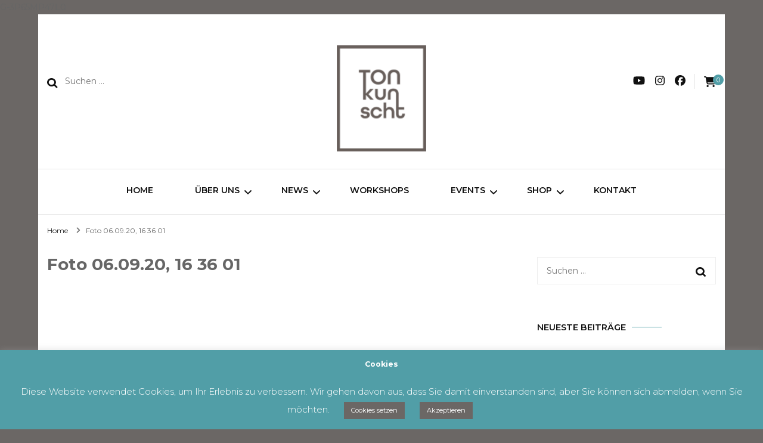

--- FILE ---
content_type: text/css
request_url: https://tonkunscht.ch/wp-content/cache/wpfc-minified/owon4fx/8eiu5.css
body_size: 1674
content:
.SumoSelect p{margin:0}.SumoSelect{width:200px}.SelectBox{padding:5px 8px}.sumoStopScroll{overflow:hidden}.SumoSelect .hidden{display:none}.SumoSelect .search-txt{display:none;outline:0}.SumoSelect .no-match{display:none;padding:6px}.SumoSelect.open .search-txt{display:inline-block;position:absolute;top:0;left:0;width:100%;margin:0;padding:5px 8px;border:none;-webkit-box-sizing:border-box;-moz-box-sizing:border-box;box-sizing:border-box;border-radius:5px}.SumoSelect.open>.search>label,.SumoSelect.open>.search>span{visibility:hidden}.SelectClass,.SumoUnder{position:absolute;top:0;left:0;right:0;height:100%;width:100%;border:none;-webkit-box-sizing:border-box;-moz-box-sizing:border-box;box-sizing:border-box;-moz-opacity:0;-khtml-opacity:0;opacity:0}.SelectClass{z-index:1}.SumoSelect .select-all>label,.SumoSelect>.CaptionCont,.SumoSelect>.optWrapper>.options li.opt label{user-select:none;-o-user-select:none;-moz-user-select:none;-khtml-user-select:none;-webkit-user-select:none}.SumoSelect{display:inline-block;position:relative;outline:0}.SumoSelect.open>.CaptionCont,.SumoSelect:focus>.CaptionCont,.SumoSelect:hover>.CaptionCont{box-shadow:0 0 2px #7799d0;border-color:#7799d0}.SumoSelect>.CaptionCont{position:relative;border:1px solid #a4a4a4;min-height:14px;background-color:#fff;border-radius:2px;margin:0}.SumoSelect>.CaptionCont>span{display:block;padding-right:30px;text-overflow:ellipsis;white-space:nowrap;overflow:hidden;cursor:default}.SumoSelect>.CaptionCont>span.placeholder{color:#ccc;font-style:italic}.SumoSelect>.CaptionCont>label{position:absolute;top:0;right:0;bottom:0;width:30px}.SumoSelect>.CaptionCont>label>i{background-image:url([data-uri]);background-position:center center;width:16px;height:16px;display:block;position:absolute;top:0;left:0;right:0;bottom:0;margin:auto;background-repeat:no-repeat;opacity:.8}.SumoSelect>.optWrapper{display:none;z-index:1000;top:30px;width:100%;position:absolute;left:0;-webkit-box-sizing:border-box;-moz-box-sizing:border-box;box-sizing:border-box;background:#fff;border:1px solid #ddd;box-shadow:2px 3px 3px rgba(0,0,0,.11);border-radius:3px;overflow:hidden}.SumoSelect.open>.optWrapper{top:35px;display:block}.SumoSelect.open>.optWrapper.up{top:auto;bottom:100%;margin-bottom:5px}.SumoSelect>.optWrapper ul{list-style:none;display:block;padding:0;margin:0;overflow:auto}.SumoSelect>.optWrapper>.options{border-radius:2px;position:relative;max-height:250px}.SumoSelect>.optWrapper.okCancelInMulti>.options{border-radius:2px 2px 0 0}.SumoSelect>.optWrapper.selall>.options{border-radius:0 0 2px 2px}.SumoSelect>.optWrapper.selall.okCancelInMulti>.options{border-radius:0}.SumoSelect>.optWrapper>.options li.group.disabled>label{opacity:.5}.SumoSelect>.optWrapper>.options li ul li.opt{padding-left:22px}.SumoSelect>.optWrapper.multiple>.options li ul li.opt{padding-left:50px}.SumoSelect>.optWrapper.isFloating>.options{max-height:100%;box-shadow:0 0 100px #595959}.SumoSelect>.optWrapper>.options li.opt{padding:6px 6px;position:relative;border-bottom:1px solid #f5f5f5}.SumoSelect>.optWrapper>.options>li.opt:first-child{border-radius:2px 2px 0 0}.SumoSelect>.optWrapper.selall>.options>li.opt:first-child{border-radius:0}.SumoSelect>.optWrapper>.options>li.opt:last-child{border-radius:0 0 2px 2px;border-bottom:none}.SumoSelect>.optWrapper.okCancelInMulti>.options>li.opt:last-child{border-radius:0}.SumoSelect>.optWrapper>.options li.opt:hover{background-color:#e4e4e4}.SumoSelect .select-all.sel,.SumoSelect>.optWrapper>.options li.opt.sel{background-color:#a1c0e4}.SumoSelect>.optWrapper>.options li label{text-overflow:ellipsis;white-space:nowrap;overflow:hidden;display:block;cursor:pointer}.SumoSelect>.optWrapper>.options li span{display:none}.SumoSelect>.optWrapper>.options li.group>label{cursor:default;padding:8px 6px;font-weight:700}.SumoSelect>.optWrapper.isFloating{position:fixed;top:0;left:0;right:0;width:90%;bottom:0;margin:auto;max-height:90%}.SumoSelect>.optWrapper>.options li.opt.disabled{background-color:inherit;pointer-events:none}.SumoSelect>.optWrapper>.options li.opt.disabled *{-moz-opacity:0.5;-khtml-opacity:0.5;opacity:.5}.SumoSelect>.optWrapper.multiple>.options li.opt{padding-left:35px;cursor:pointer}.SumoSelect .select-all>span,.SumoSelect>.optWrapper.multiple>.options li.opt span{position:absolute;display:block;width:30px;top:0;bottom:0;margin-left:-35px}.SumoSelect .select-all>span i,.SumoSelect>.optWrapper.multiple>.options li.opt span i{position:absolute;margin:auto;left:0;right:0;top:0;bottom:0;width:14px;height:14px;border:1px solid #aeaeae;border-radius:2px;box-shadow:inset 0 1px 3px rgba(0,0,0,.15);background-color:#fff}.SumoSelect>.optWrapper>.MultiControls{display:none;border-top:1px solid #ddd;background-color:#fff;box-shadow:0 0 2px rgba(0,0,0,.13);border-radius:0 0 3px 3px}.SumoSelect>.optWrapper.multiple.isFloating>.MultiControls{display:block;margin-top:5px;position:absolute;bottom:0;width:100%}.SumoSelect>.optWrapper.multiple.okCancelInMulti>.MultiControls{display:block}.SumoSelect>.optWrapper.multiple.okCancelInMulti>.MultiControls>p{padding:6px}.SumoSelect>.optWrapper.multiple.okCancelInMulti>.MultiControls>p:focus{box-shadow:0 0 2px #a1c0e4;border-color:#a1c0e4;outline:0;background-color:#a1c0e4}.SumoSelect>.optWrapper.multiple>.MultiControls>p{display:inline-block;cursor:pointer;padding:12px;width:50%;box-sizing:border-box;text-align:center}.SumoSelect>.optWrapper.multiple>.MultiControls>p:hover{background-color:#f1f1f1}.SumoSelect>.optWrapper.multiple>.MultiControls>p.btnOk{border-right:1px solid #dbdbdb;border-radius:0 0 0 3px}.SumoSelect>.optWrapper.multiple>.MultiControls>p.btnCancel{border-radius:0 0 3px 0}.SumoSelect>.optWrapper.isFloating>.options li.opt{padding:12px 6px}.SumoSelect>.optWrapper.multiple.isFloating>.options li.opt{padding-left:35px}.SumoSelect>.optWrapper.multiple.isFloating{padding-bottom:43px}.SumoSelect .select-all.partial>span i,.SumoSelect .select-all.selected>span i,.SumoSelect>.optWrapper.multiple>.options li.opt.selected span i{background-color:#11a911;box-shadow:none;border-color:transparent;background-image:url([data-uri]);background-repeat:no-repeat;background-position:center center}.SumoSelect.disabled{opacity:.7;cursor:not-allowed}.SumoSelect.disabled>.CaptionCont{border-color:#ccc;box-shadow:none}.SumoSelect .select-all{border-radius:3px 3px 0 0;position:relative;border-bottom:1px solid #ddd;background-color:#fff;padding:8px 0 3px 35px;height:20px;cursor:pointer}.SumoSelect .select-all>label,.SumoSelect .select-all>span i{cursor:pointer}.SumoSelect .select-all.partial>span i{background-color:#ccc}.SumoSelect>.optWrapper>.options li.optGroup{padding-left:5px;text-decoration:underline}.reset-all{padding:5px 10px 5px 35px;border-bottom:1px solid #cdcdcd}.SumoSelect[is-selected=false] .reset-all{opacity:.5;pointer-events:none}.SumoSelect[is-selected=true] .reset-all{opacity:1;cursor:pointer;color:#7799d0}.SumoSelect[is-selected=true] .reset-all *{cursor:pointer}.SumoSelect[is-selected=true] .reset-all:hover{color:#000}

--- FILE ---
content_type: text/css
request_url: https://tonkunscht.ch/wp-content/cache/wpfc-minified/8iedc3zx/8eiu5.css
body_size: 23843
content:
html {
font-family: sans-serif;
-webkit-text-size-adjust: 100%;
-ms-text-size-adjust: 100%;
}
body {
margin: 0;
overflow-x: hidden;
}
article,
aside,
details,
figcaption,
figure,
footer,
header,
main,
menu,
nav,
section,
summary {
display: block;
}
audio,
canvas,
progress,
video {
display: inline-block;
vertical-align: baseline;
}
audio:not([controls]) {
display: none;
height: 0;
}
[hidden],
template {
display: none;
}
a {
background-color: transparent;
}
a:active,
a:hover {
outline: 0;
}
abbr[title] {
border-bottom: 1px dotted;
}
b,
strong {
font-weight: bold;
}
dfn {
font-style: italic;
}
h1 {
font-size: 2em;
margin: 0.67em 0;
}
mark {
background: #ff0;
color: #000;
}
small {
font-size: 80%;
}
sub,
sup {
font-size: 75%;
line-height: 0;
position: relative;
vertical-align: baseline;
}
sup {
top: -0.5em;
}
sub {
bottom: -0.25em;
}
img {
border: 0;
}
svg:not(:root) {
overflow: hidden;
}
figure {
margin: 1em 40px;
}
hr {
-webkit-box-sizing: content-box;
box-sizing: content-box;
height: 0;
}
pre {
overflow: auto;
}
code,
kbd,
pre,
samp {
font-family: monospace, monospace;
font-size: 1em;
}
button,
input,
optgroup,
select,
textarea {
color: inherit;
font: inherit;
margin: 0;
}
button {
overflow: visible;
}
button,
select {
text-transform: none;
}
button,
html input[type="button"],
input[type="reset"],
input[type="submit"] {
-webkit-appearance: button;
cursor: pointer;
}
button[disabled],
html input[disabled] {
cursor: default;
}
button::-moz-focus-inner,
input::-moz-focus-inner {
border: 0;
padding: 0;
}
input {
line-height: normal;
}
input[type="checkbox"],
input[type="radio"] {
-webkit-box-sizing: border-box;
box-sizing: border-box;
padding: 0;
}
input[type="number"]::-webkit-inner-spin-button,
input[type="number"]::-webkit-outer-spin-button {
height: auto;
}
input[type="search"]::-webkit-search-cancel-button,
input[type="search"]::-webkit-search-decoration {
-webkit-appearance: none;
}
fieldset {
border: 1px solid #c0c0c0;
margin: 0 2px;
padding: 0.35em 0.625em 0.75em;
}
legend {
border: 0;
padding: 0;
}
textarea {
overflow: auto;
}
optgroup {
font-weight: bold;
}
table {
border-collapse: collapse;
border-spacing: 0;
}
td,
th {
padding: 0;
} body,
button,
input,
select,
optgroup,
textarea {
color: #666;
font-size: 16px;
line-height: 1.75em;
font-weight: 300;
font-family: 'Montserrat', sans-serif;
}
h1, h2, h3, h4, h5, h6 {
clear: both;
margin-top: 0;
}
p {
margin-bottom: 1.5em;
margin-top: 0;
}
dfn, cite, em, i {
font-style: italic;
}
blockquote {
margin: 0 1.5em;
}
address {
margin: 0 0 1.5em;
}
pre {
background: #f9f9f9;
font-family: "Courier 10 Pitch", Courier, monospace;
font-size: 15px;
font-size: 0.9375rem;
line-height: 1.6;
margin-bottom: 1.6em;
max-width: 100%;
overflow: auto;
padding: 1.6em;
}
code, kbd, tt, var {
font-family: Monaco, Consolas, "Andale Mono", "DejaVu Sans Mono", monospace;
font-size: 15px;
font-size: 0.9375rem;
}
abbr, acronym {
border-bottom: 1px dotted #666;
cursor: help;
}
mark, ins {
background: #fff9c0;
text-decoration: none;
}
big {
font-size: 125%;
} html {
-webkit-box-sizing: border-box;
box-sizing: border-box;
}
*,
*:before,
*:after { -webkit-box-sizing: inherit;
box-sizing: inherit;
}
body {
background: #fff; }
hr {
background-color: #ccc;
border: 0;
height: 1px;
margin-bottom: 1.5em;
}
ul,
ol {
margin: 0 0 1.5em 0;
padding: 0 0 0 20px;
}
ul {
list-style: disc;
}
ol {
list-style: decimal;
}
li > ul,
li > ol {
margin-bottom: 0;
margin-left: 1.5em;
}
dt {
font-weight: bold;
}
dd {
margin: 0 1.5em 1.5em;
}
img {
height: auto; max-width: 100%; }
figure {
margin: 1em 0; }
table {
margin: 0 0 1.5em;
width: 100%;
} button,
input[type="button"],
input[type="reset"],
input[type="submit"] {
background: #111;
border: 1px solid #111;
color: #fff;
border-radius: 0;
-webkit-box-shadow: none;
box-shadow: none;
text-shadow: none;
text-transform: uppercase;
padding: 9px 40px;
-webkit-transition: linear 0.2s;
transition: linear 0.2s;
}
button:hover,
input[type="button"]:hover,
input[type="reset"]:hover,
input[type="submit"]:hover {
background: #f1d3d3;
border-color: #f1d3d3;
}
button:focus,
input[type="button"]:focus,
input[type="reset"]:focus,
input[type="submit"]:focus {
outline: thin dotted;
}
input[type="text"],
input[type="email"],
input[type="url"],
input[type="password"],
input[type="search"],
input[type="number"],
input[type="tel"],
input[type="range"],
input[type="date"],
input[type="month"],
input[type="week"],
input[type="time"],
input[type="datetime"],
input[type="datetime-local"],
input[type="color"],
textarea {
color: #333;
border: 1px solid #e5e5e5;
border-radius: 0;
padding: 9px 15px;
outline: none;
width: 100%;
}
select {
border: 1px solid #e5e5e5;
}
input[type="text"]:focus,
input[type="email"]:focus,
input[type="url"]:focus,
input[type="password"]:focus,
input[type="search"]:focus,
input[type="number"]:focus,
input[type="tel"]:focus,
input[type="range"]:focus,
input[type="date"]:focus,
input[type="month"]:focus,
input[type="week"]:focus,
input[type="time"]:focus,
input[type="datetime"]:focus,
input[type="datetime-local"]:focus,
input[type="color"]:focus,
textarea:focus {
color: #111;
}
textarea {
width: 100%;
height: 150px;
resize: none;
}  a {
color: #f1d3d3;
text-decoration: none;
}
a:hover {
text-decoration: underline;
}
a:focus {
outline: thin dotted;
}
a:hover, a:active {
outline: 0;
} .navigation-holder{
border-top: 1px solid #e5e5e5;
padding: 23px 0;
background: #fff;
}
body:not(.home) .navigation-holder{
border-bottom: 1px solid #e5e5e5;
}
@media only screen and (min-width: 1025px){
.main-navigation ul {
list-style: none;
margin: 0;
padding-left: 0;
font-size: 20px;
font-family: 'Cormorant Garamond', serif;
font-weight: 600;
text-align: center;
}
.main-navigation ul li{
display: inline-block;
margin: 0 33px;
position: relative;
}
.main-navigation ul .menu-item-has-children:before{
position: absolute;
top: 3px;
right: -20px;
content: '';
background-image: url('data:image/svg+xml;utf8,<svg xmlns="http://www.w3.org/2000/svg" viewBox="0 0 320 512"><path fill="%23111" d="M151.5 347.8L3.5 201c-4.7-4.7-4.7-12.3 0-17l19.8-19.8c4.7-4.7 12.3-4.7 17 0L160 282.7l119.7-118.5c4.7-4.7 12.3-4.7 17 0l19.8 19.8c4.7 4.7 4.7 12.3 0 17l-148 146.8c-4.7 4.7-12.3 4.7-17 0z"></path></svg>');
background-repeat: no-repeat;
background-position: center;
width: 12px;
height: 25px;
}
.main-navigation ul ul .menu-item-has-children:before{
right: 20px;
top: 10px;
-webkit-transform: rotate(-90deg);
transform: rotate(-90deg);
}
.main-navigation ul li:after{
position: absolute;
top: 100%;
left: 0;
width: 100%;
height: 4px;
background : #f1d3d3;
content: '';
display: none;
}
.main-navigation ul li:hover:after{display: block;}
.main-navigation ul li a{
display: block;
color: #111;
padding: 0 0 5px;
-webkit-transition: ease 0.2s;
transition: ease 0.2s;
}
.main-navigation ul li a:hover{
text-decoration: none;
}
.main-navigation ul ul{
display: block;
position: absolute;
top: inherit;
height: 1px;
width: 220px;
text-align: left;
font-size: 16px;
font-weight: 700;
padding-top: 23px;
z-index: 2;
margin-top: 24px;
-webkit-transition: ease 0.4s;
transition: ease 0.4s;
clip: rect(1px, 1px, 1px, 1px);
overflow: hidden;
-webkit-box-shadow: 0 10px 17px rgba(0, 0, 0, 0.04);
box-shadow: 0 10px 17px rgba(0, 0, 0, 0.04);
}
.main-navigation ul li:hover > ul, 
.main-navigation ul li.focused > ul{
margin-top: 0;
clip: inherit;
overflow: inherit;
height: inherit;
}
.main-navigation ul ul li{
display: block;
margin: 0;
border-bottom: 1px solid #eee;
}
.main-navigation ul ul li:last-child{border-bottom: 0;}
.main-navigation ul ul li:hover:after{display: none;}
.main-navigation ul ul li a{
background: #f6f6f6;
padding: 10px 20px;
}
.main-navigation ul ul li a:hover,
.main-navigation ul ul li:hover > a,
.main-navigation ul ul .current-menu-item > a,
.main-navigation ul ul .current-menu-ancestor > a,
.main-navigation ul ul .current_page_item > a,
.main-navigation ul ul .current_page_ancestor > a{background: #fff;}
.main-navigation ul ul ul{
left: 100%;
top: 0;
padding-top: 0;
margin-top: 0;
margin-left: 24px;
margin-top: 24px;
-webkit-transition: margin-left 0.4s ease 0s;
-moz-transition: margin-left 0.4s ease 0s;
}
.main-navigation ul ul li:hover > ul, 
.main-navigation ul ul li.focused > ul{margin-left: 0;}
.main-navigation ul .current-menu-item:after,
.main-navigation ul .current-menu-ancestor:after,
.main-navigation ul .current_page_item:after,
.main-navigation ul .current_page_ancestor:after{
display: block;
}
.main-navigation ul ul .current-menu-item:after,
.main-navigation ul ul .current-menu-ancestor:after,
.main-navigation ul ul .current_page_item:after,
.main-navigation ul ul .current_page_ancestor:after{display: none;}
}
.site-main .comment-navigation,
.site-main .posts-navigation, 
.site-main .post-navigation {
margin: 0 0 1.5em;
overflow: hidden;
}
.comment-navigation .nav-previous,
.posts-navigation .nav-previous,
.post-navigation .nav-previous {
float: left;
width: 50%;
}
.comment-navigation .nav-next,
.posts-navigation .nav-next,
.post-navigation .nav-next {
float: right;
text-align: right;
width: 50%;
}  .screen-reader-text {
border: 0;
clip: rect(1px, 1px, 1px, 1px);
-webkit-clip-path: inset(50%);
clip-path: inset(50%);
height: 1px;
margin: -1px;
overflow: hidden;
padding: 0;
position: absolute !important;
width: 1px;
word-wrap: normal !important; }
.screen-reader-text:focus {
background-color: #f1f1f1;
border-radius: 3px;
-webkit-box-shadow: 0 0 2px 2px rgba(0, 0, 0, 0.6);
box-shadow: 0 0 2px 2px rgba(0, 0, 0, 0.6);
clip: auto !important;
-webkit-clip-path: none;
clip-path: none;
color: #21759b;
display: block;
font-size: 14px;
font-size: 0.875rem;
font-weight: bold;
height: auto;
left: 5px;
line-height: normal;
padding: 15px 23px 14px;
text-decoration: none;
top: 5px;
width: auto;
z-index: 100000; } #content[tabindex="-1"]:focus {
outline: 0;
} .alignleft {
display: inline;
float: left;
margin-right: 1.5em;
}
.alignright {
display: inline;
float: right;
margin-left: 1.5em;
}
.aligncenter {
clear: both;
display: block;
margin-left: auto;
margin-right: auto;
} .clear:before,
.clear:after,
.entry-content:before,
.entry-content:after,
.comment-content:before,
.comment-content:after,
.site-header:before,
.site-header:after,
.site-content:before,
.site-content:after,
.site-footer:before,
.site-footer:after {
content: "";
display: table;
table-layout: fixed;
}
.clear:after,
.entry-content:after,
.comment-content:after,
.site-header:after,
.site-content:after,
.site-footer:after {
clear: both;
} .widget {
margin: 0 0 1.5em; }
.widget select {
max-width: 100%;
height: 50px;
}  .sticky {
display: block;
}
.hentry {
margin: 0 0 1.5em;
}
.updated:not(.published) {
display: none;
}
.page-content,
.entry-content,
.entry-summary {
margin: 1.5em 0 0;
}
.page-links {
clear: both;
margin: 0 0 1.5em;
} .comment-content a {
word-wrap: break-word;
}
.bypostauthor {
display: block;
}  .infinite-scroll .posts-navigation,
.infinite-scroll.neverending .site-footer { display: none;
} .infinity-end.neverending .site-footer {
display: block;
} .page-content .wp-smiley,
.entry-content .wp-smiley,
.comment-content .wp-smiley {
border: none;
margin-bottom: 0;
margin-top: 0;
padding: 0;
} embed,
iframe,
object {
max-width: 100%;
} .custom-logo-link {
display: inline-block;
} .wp-caption {
margin-bottom: 1.5em;
max-width: 100%;
}
.wp-caption img[class*="wp-image-"] {
display: block;
margin-left: auto;
margin-right: auto;
}
.wp-caption .wp-caption-text {
margin: 0.8075em 0;
}
.wp-caption-text {
text-align: center;
} .gallery {
margin-bottom: 1.5em;
}
.gallery-item {
display: inline-block;
text-align: center;
vertical-align: top;
width: 100%;
margin: 0;
padding: 2px;
}
.gallery-item .gallery-icon {
line-height: 0;
}
.gallery-columns-2 .gallery-item {
max-width: 50%;
}
.gallery-columns-3 .gallery-item {
max-width: 33.33%;
}
.gallery-columns-4 .gallery-item {
max-width: 25%;
}
.gallery-columns-5 .gallery-item {
max-width: 20%;
}
.gallery-columns-6 .gallery-item {
max-width: 16.66%;
}
.gallery-columns-7 .gallery-item {
max-width: 14.28%;
}
.gallery-columns-8 .gallery-item {
max-width: 12.5%;
}
.gallery-columns-9 .gallery-item {
max-width: 11.11%;
}
.gallery-caption {
display: block;
} .skip-link, .skip-link:hover, .skip-link:visited {
position: absolute;
top: -999px;
left: 20px;
background: #f7f7f7;
border: 1px solid rgba(0,0,0,0.1);
font-size: 0.8888em;
font-weight: 600;
padding: 10px 20px;
color: #000;
text-decoration: none;
border-radius: 5px;
box-shadow: 0 2px 10px rgba(0,0,0,0.1);
z-index: 99999;
text-decoration: none;
-webkit-transition: none;
-moz-transition: none;
transition: none;
}
.skip-link:focus, .skip-link:active {
top: 50px;
color: #000;
text-decoration: none;
}
.site-header button#btn-search {
padding: 0;
background: none;
border: none;
color: inherit;
height: auto;
font-size: 1em;
}
.site-header button.btn-close-form {
background: none;
border: none;
padding: 0;
}
.portfolio-item .portfolio-cat a:last-child {
padding-right: 1em;
}
.site{
background: #fff;
}
.custom-background .site{
width: 90%;
margin: 0 auto;
}
.container{
max-width: 1320px;
margin: 0 auto;
padding: 0 15px;
}
.container:after{
content: '';
display: block;
clear: both;
}
.row{
margin-left: -15px;
margin-right: -15px;
}
.row:after{
content: '';
display: block;
clear: both;
} .sticky-t-bar {
position: relative; }
.sticky-t-bar .close {
background: none;
border: none;
padding: 0;
min-height: auto;
position: absolute;
top: 10px;
right: 25px;
width: 25px;
height: 25px;
z-index: 99999;
cursor: pointer;
-webkit-transition: all ease 0.35s;
-moz-transition: all ease 0.35s;
transition: all ease 0.35s;
}
.sticky-t-bar .close::before, 
.sticky-t-bar .close::after {
content: "";
background: #000000;
width: 15px;
height: 2px;
position: absolute;
top: 0;
right: 0;
bottom: 0;
left: 0;
margin: auto;
-webkit-transform: rotate(45deg);
-moz-transform: rotate(45deg);
transform: rotate(45deg);
-webkit-transition: all ease 0.35s;
-moz-transition: all ease 0.35s;
transition: all ease 0.35s;
}
.sticky-t-bar .close::after {
-webkit-transform: rotate(-45deg);
-moz-transform: rotate(-45deg);
transform: rotate(-45deg);
}
.sticky-t-bar:not(.active) .close {
background: #f1d3d3;
top: 0;
}
.sticky-t-bar:not(.active) .close::before, 
.sticky-t-bar:not(.active) .close::after {
width: 10px;
left: -6px;
}
.sticky-t-bar:not(.active) .close::after {
left: 0;
right: -6px;
}
.sticky-bar-content {
position: relative;
z-index: 999;
background: #f1d3d3;
text-align: center;
font-size: 0.8888em;
color: #111;
}
.sticky-bar-content .container {
padding: 8px;
}
.sticky-bar-content a {
color: #000;
text-decoration: underline;
font-weight: 500;
}
.sticky-bar-content a:hover {
text-decoration: none;
}
.sticky-t-bar .blossomthemes-email-newsletter-wrapper {
display: flex;
flex: 1;
flex-wrap: wrap;
justify-content: center;
align-items: center;
margin: 0 auto;
padding: 10px 10%;
}
.sticky-t-bar .blossomthemes-email-newsletter-wrapper .text-holder {
margin-bottom: 0;
padding-right: 20px;
text-align: right;
display: flex;
flex-direction: column;
flex: 1;
}
.sticky-t-bar .blossomthemes-email-newsletter-wrapper h3 {
font-size: 1.1112em;
margin-top: 0;
margin-bottom: 0;
}
.sticky-t-bar .blossomthemes-email-newsletter-wrapper .text-holder span {
font-size: 0.8888em;
}
.sticky-t-bar .blossomthemes-email-newsletter-wrapper form {
display: flex;
flex-wrap: wrap;
text-align: left;
flex: 1.5;
}
.sticky-t-bar .blossomthemes-email-newsletter-wrapper form input {
width: auto;
margin-bottom: 0;
margin-top: 0;
height: 40px;
}
.sticky-t-bar .blossomthemes-email-newsletter-wrapper form input[type="text"] {
border-color: rgba(0,0,0,0.15);
margin-right: 5px;
}
.sticky-t-bar .blossomthemes-email-newsletter-wrapper form input[name="subscribe-email"] {
width: 60%;
}
.sticky-t-bar .blossomthemes-email-newsletter-wrapper form input[name="subscribe-fname"] + input[name="subscribe-email"] {
width: auto;
}
.sticky-t-bar .blossomthemes-email-newsletter-wrapper form label {
width: 100%;
order: 5;
margin-top: 10px;
}
.sticky-t-bar .blossomthemes-email-newsletter-wrapper form input[type="checkbox"] {
width: auto;
}
.sticky-t-bar .blossomthemes-email-newsletter-wrapper form label .text {
text-align: left;
}
.sticky-t-bar .blossomthemes-email-newsletter-wrapper form input[type="submit"] {
margin-top: 0 !important;
min-height: 40px;
padding: 5px 20px;
} .site-header{
position: relative; }
.sticky-t-bar.active + .header-two, 
.sticky-t-bar.active + .header-six, 
.sticky-t-bar.active + .header-eight {
border-top: 1px solid #fff;
}
.site-header .header-t{
padding: 52px 0 22px;
-webkit-transition: all ease 0.35s;
-moz-transition: all ease 0.35s;
transition: all ease 0.35s;
}
.sticky-t-bar:not(.active) + .site-header .header-t {
padding-top: 30px !important;
}
.site-header .header-t .row {
display: flex;
flex: 1;
flex-flow: row wrap;
justify-content: center;
}
.site-header .header-t .col{
float: left;
width: 40%;
padding: 0 15px;
min-height: 1px;
}
.site-header .header-t .col:first-child,
.site-header .header-t .col:last-child{
width: 30%;
margin-top: 48px;
}
.site-header .header-t .search-form{ }
.site-header .header-t .search-form:after{
content: '';
display: block;
clear: both;
}
.site-header .header-t .search-form input[type="submit"]{
float: left;
background: url(//tonkunscht.ch/wp-content/themes/blossom-fashion-pro/images/bg-search.png) no-repeat;
width: 18px;
line-height: 17px;
border: 0;
border-radius: 0;
font-size: 0;
padding: 0;
margin: 7px 0 0;
}
.site-header .header-t .search-form label{
display: inline-block;
width: 80%;
vertical-align: top;
margin-left: 12px;
}
.site-header .header-t .search-form input[type="search"]{
border: 0;
border-radius: 0;
margin: 0;
padding: 0;
background: none;
}
.site-header .site-branding{text-align: center;}
.site-title{
font-family: 'Rufina', serif;
font-size: 120px;
line-height: 1em;
font-weight: 400;
margin: 0 0 15px;
}
.site-title a{
color: #111;
-webkit-transition: ease 0.2s;
transition: ease 0.2s;
}
.site-title a:hover{
color: #f1d3d3;
text-decoration: none;
}
.site-description{
font-size: 14px;
line-height: 1em;
color: #b5b5b5;
letter-spacing: 3px;
}
.site-header .tools{
float: right;
}
.site-header .tools .cart{
float: right;
font-size: 18px;
line-height: 1em;
color: #111;
position: relative; margin-left: 15px; -webkit-transform: translateY(4px);
transform: translateY(4px);
}
.site-header .tools .cart:hover{text-decoration: none;}
.site-header .tools .cart .number{
position: absolute;
top: -3px;
right: -13px;
font-size: 11px;
line-height: 18px;
width: 18px;
height: 18px;
background: #f1d3d3;
border-radius: 50%;
text-align: center;
}
.site-header .tools .separator{
float: right;
width: 1px;
height: 25px;
background: #e5e5e5;
margin-left: 15px;
}
.site-header .social-networks{
float: right;
margin: 0;
padding: 0;
list-style: none;
overflow: hidden;
font-size: 18px;
}
.site-header .social-networks li{
float: left;
margin-left: 17px;
}
.site-header .social-networks li:first-child{margin-left: 0;}
.site-header .social-networks li a{
color: #111;
-webkit-transition: ease 0.2s;
transition: ease 0.2s;
}
.site-header .social-networks li a:hover{
color: #f1d3d3;
text-decoration: none;
} .banner{
position: relative;
}
.banner img{
width: 100%;
vertical-align: top;
height: 760px;
-o-object-fit: cover;
object-fit: cover;
}
.banner .banner-text{
position: absolute;
bottom: 0;
left: 0;
width: 100%;
}
.banner .text-holder{
max-width: 970px;
margin: 0 auto;
background: rgba(255, 255, 255, 0.9);
text-align: center;
padding: 2vw;
-webkit-transition: ease 0.4s;
transition: ease 0.4s;
}
.banner .text-holder:hover{background: #fff;}
.banner .text-holder .cat-links{
font-size: 13px;
line-height: 1.615em;
font-weight: 600;
color: #111;
text-transform: uppercase;
letter-spacing: 1px;
display: block;
margin: 0 0 20px;
}
.banner .text-holder .cat-links a{
color: #111;
display: inline-block;
margin: 0 3px;
border-bottom: 3px solid #f1d3d3;
-webkit-transition: ease 0.2s;
transition: ease 0.2s;
}
.banner .text-holder .cat-links a:hover{
text-decoration: none;
color: #f1d3d3;
}
.banner .text-holder .title{
font-size: 48px;
line-height: 1.208em;
margin: 0;
color: #111;
font-family: 'Cormorant Garamond', serif;
}
.banner .text-holder .title a{
color: #111;;
-webkit-transition: background-size 0.4s ease;
transition: background-size 0.4s ease;
background-image: -webkit-gradient(linear, left top, left bottom, color-stop(96%, transparent), color-stop(0, #f1d3d3));
background-image: linear-gradient(180deg, transparent 96%, #f1d3d3 0);
background-size: 0% 100%;
background-repeat: no-repeat;
}
.banner .text-holder .title a:hover{
text-decoration: none;
background-size: 100% 100%;
}
.banner .owl-prev{
position: absolute;
top: 50%;
left: 0;
width: 180px;
height: 100px;
background: rgba(255, 255, 255, 0.75);
-webkit-transform: translateY(-50%);
transform: translateY(-50%);
-webkit-transition: ease 0.2s;
transition: ease 0.2s;
}
.banner .owl-prev:after{
position: absolute;
top: 50%;
left: 50%;
content: '';
background-image: url('data:image/svg+xml;utf8,<svg xmlns="http://www.w3.org/2000/svg" viewBox="0 0 192 512"><path fill="%23111" d="M4.2 247.5L151 99.5c4.7-4.7 12.3-4.7 17 0l19.8 19.8c4.7 4.7 4.7 12.3 0 17L69.3 256l118.5 119.7c4.7 4.7 4.7 12.3 0 17L168 412.5c-4.7 4.7-12.3 4.7-17 0L4.2 264.5c-4.7-4.7-4.7-12.3 0-17z" ></path></svg>');
background-repeat: no-repeat;
width: 13px;
height: 35px;
-webkit-transform: translate(-50%, -50%);
-moz-transform: translate(-50%, -50%);
transform: translate(-50%, -50%);
}
.banner .owl-next{
position: absolute;
top: 50%;
right: 0;
width: 180px;
height: 100px;
background: rgba(255, 255, 255, 0.75);
-webkit-transform: translateY(-50%);
transform: translateY(-50%);
-webkit-transition: ease 0.2s;
transition: ease 0.2s;
}
.banner .owl-next:after{
position: absolute;
top: 50%;
left: 50%;
content: '';
background-image: url('data:image/svg+xml;utf8,<svg xmlns="http://www.w3.org/2000/svg" viewBox="0 0 192 512"><path fill="%23111" d="M187.8 264.5L41 412.5c-4.7 4.7-12.3 4.7-17 0L4.2 392.7c-4.7-4.7-4.7-12.3 0-17L122.7 256 4.2 136.3c-4.7-4.7-4.7-12.3 0-17L24 99.5c4.7-4.7 12.3-4.7 17 0l146.8 148c4.7 4.7 4.7 12.3 0 17z"></path></svg>');
background-repeat: no-repeat;
width: 13px;
height: 35px;
-webkit-transform: translate(-50%, -50%);
-moz-transform: translate(-50%, -50%);
transform: translate(-50%, -50%);
}
.banner .owl-prev:hover,
.banner .owl-next:hover{background: #fff;}
.banner .owl-dots{display: none;} .video-banner .wp-custom-header {
position: relative;
padding-bottom: 56.25%;
padding-top: 30px;
height: 0;
overflow: hidden;
}
.video-banner .wp-custom-header iframe,
.video-banner .wp-custom-header object,
.video-banner .wp-custom-header embed,
.video-banner .wp-custom-header video {
position: absolute;
top: 0;
left: 0;
width: 100%;
height: 100%;
}
.video-banner .wp-custom-header .wp-custom-header-video-button{
position: absolute;
bottom: 50px;
right: 50px;
z-index: 2;
background: none;
padding: 0;
font-size: 0;
width: 20px;
height: 20px;
border: 0;
}
.video-banner .wp-custom-header .wp-custom-header-video-button:hover{
background: none;
}
.video-banner .wp-custom-header .wp-custom-header-video-play:after{
position: absolute;
top: 0;
left: 0;
content: '';
background-image: url('data:image/svg+xml;utf8,<svg xmlns="http://www.w3.org/2000/svg" viewBox="0 0 448 512"><path fill="%23fff" d="M424.4 214.7L72.4 6.6C43.8-10.3 0 6.1 0 47.9V464c0 37.5 40.7 60.1 72.4 41.3l352-208c31.4-18.5 31.5-64.1 0-82.6z"></path></svg>');
background-repeat: no-repeat;
width: 20px;
height: 20px;
}
.video-banner .wp-custom-header .wp-custom-header-video-pause:after{
position: absolute;
top: 0;
left: 0;
content: '';
background-image: url('data:image/svg+xml; utf8,<svg xmlns="http://www.w3.org/2000/svg" viewBox="0 0 448 512"><path fill="%23fff" d="M144 479H48c-26.5 0-48-21.5-48-48V79c0-26.5 21.5-48 48-48h96c26.5 0 48 21.5 48 48v352c0 26.5-21.5 48-48 48zm304-48V79c0-26.5-21.5-48-48-48h-96c-26.5 0-48 21.5-48 48v352c0 26.5 21.5 48 48 48h96c26.5 0 48-21.5 48-48z"></path></svg>');
background-repeat: no-repeat;
width: 20px;
height: 20px;
}
.static-banner .banner-caption {
position: absolute;
top: 0;
text-align: center;
width: 100%;
height: 100%;
display: flex;
flex: auto;
flex-direction: column;
justify-content: center;
align-items: center;
}
.static-banner .banner-caption .container {
width: 100%;
max-width: 700px;
background: rgba(255,255,255,0.8);
padding: 40px;
}
.static-banner .banner-caption .banner-title {
font-size: 48px;
line-height: 1.2;
margin: 0;
color: #111;
font-family: 'Cormorant Garamond', serif;
}
.static-banner .banner-caption .banner-desc {
font-size: 1em;
color: #333;
font-weight: 400;
margin-top: 10px;
}
.static-banner .banner-caption .btn-more {
margin-top: 20px;
display: inline-block;
text-decoration: none;
font-size: 14px;
line-height: 1.5em;
letter-spacing: 2px;
color: #fff;
border: 2px solid #111;
background: #111;
padding: 15px 30px;
-webkit-transition: ease 0.2s;
transition: ease 0.2s;
}
.static-banner .banner-caption .btn-more:hover {
background: none;
color: #111;
} .top-section{
padding: 0 0 65px;
} .featured-section{margin-top: 65px;}
.featured-section .grid{
display: -ms-grid;
display: grid;
-ms-grid-columns: (1fr)[3];
grid-template-columns: repeat(3, 1fr);
grid-column-gap: 45px;
}
.featured-section .grid .grid-item{position: relative;}
.featured-section .grid .grid-item:after{
position: absolute;
top: 0;
left: 0;
width: 100%;
height: 100%;
background: rgba(0, 0, 0, 0.3);
content: '';
pointer-events: none;
opacity: 0;
-webkit-transition: ease 0.2s;
transition: ease 0.2s;
}
.featured-section .grid .grid-item:hover:after{
opacity: 1;
}
.featured-section .img-holder{
position: relative;
}
.featured-section .img-holder a{display: block;}
.featured-section .img-holder img{
vertical-align: top;
width: 100%;
}
.featured-section .img-holder .text-holder{
position: absolute;
top: 50%;
left: 50%;
width: 220px;
background: #fff;
font-size: 24px;
line-height: 2em;
font-weight: 500;
color: #111;
text-transform: uppercase;
letter-spacing: 2px;
text-align: center;
padding: 5px 10px;
z-index: 1;
-webkit-transform: translate(-50%, -50%);
transform: translate(-50%, -50%);
pointer-events: none;
}
.featured-section .img-holder:before,
.featured-section .img-holder:after{
position: absolute;
content: '';
opacity: 0;
-webkit-transition: opacity 0.35s, -webkit-transform 0.35s;
transition: opacity 0.35s, -webkit-transform 0.35s;
transition: opacity 0.35s, transform 0.35s;
transition: opacity 0.35s, transform 0.35s, -webkit-transform 0.35s;
z-index: 1;
pointer-events: none;
}
.featured-section .img-holder:before{
top: 20px;
right: 10px;
bottom: 20px;
left: 10px;
border-top: 1px solid #fff;
border-bottom: 1px solid #fff;
-webkit-transform: scale(0, 1);
transform: scale(0, 1);
-webkit-transform-origin: 0 0;
transform-origin: 0 0;
}
.featured-section .img-holder:after{
top: 10px;
right: 20px;
bottom: 10px;
left: 20px;
border-right: 1px solid #fff;
border-left: 1px solid #fff;
-webkit-transform: scale(1, 0);
transform: scale(1, 0);
-webkit-transform-origin: 100% 0;
transform-origin: 100% 0;
}
.featured-section .grid-item:hover .img-holder:before,
.featured-section .grid-item:hover .img-holder:after{
opacity: 1;
-webkit-transform: scale(1);
transform: scale(1);
}
.featured-section .grid-item:hover .img-holder:after{
-webkit-transition-delay: 0.15s;
transition-delay: 0.15s;
}
.top-section .newsletter{margin-top: 65px;}
.top-section .newsletter .blossomthemes-email-newsletter-wrapper{
background: #f1d3d3;
padding: 30px 50px;
display: -webkit-box;
display: -ms-flexbox;
display: flex;
-webkit-box-orient: horizontal;
-webkit-box-direction: normal;
-ms-flex-direction: row;
flex-direction: row;
-webkit-box-align: center;
-ms-flex-align: center;
align-items: center;
}
.top-section .newsletter .blossomthemes-email-newsletter-wrapper .text-holder{
width: 480px;
margin-right: 100px;
margin-bottom: 0;
-webkit-box-align: start;
-ms-flex-align: start;
align-items: flex-start;
}
.top-section .newsletter .blossomthemes-email-newsletter-wrapper .text-holder h3{
font-size: 50px;
line-height: 1.2em;
font-family: 'Cormorant Garamond', serif;
font-style: italic;
margin-right: 24px;
float: left;
}
.top-section .newsletter .blossomthemes-email-newsletter-wrapper .text-holder span{
padding: 15px 0 15px 30px;
border-left: 3px solid rgba(0, 0, 0, 0.1);
line-height: 1.5em;
overflow: hidden;
display: block;
width: 53%;
}
.top-section .newsletter .blossomthemes-email-newsletter-wrapper form{
display: flex;
align-items: flex-start;
flex: 1 0 0;
text-align: right;
flex-wrap: wrap;
}
.top-section .newsletter .blossomthemes-email-newsletter-wrapper form input[type="text"]{
display: inline-block;
width: 220px;
margin-right: 5px;
margin-bottom: 0;
font-size: 14px;
padding: 14px 15px;
}
.top-section .newsletter .blossomthemes-email-newsletter-wrapper form input[type="submit"]{
width: 148px;
margin-bottom: 0;
text-align: center;
padding: 13px 10px 14px;
font-size: 14px;
text-transform: none;
font-weight: 400;
}
.top-section .newsletter .blossomthemes-email-newsletter-wrapper form label {
order: 5;
}
.blossomthemes-email-newsletter-wrapper form .subscribe-inner-wrap {
position: relative;
overflow: hidden;
}
.blossomthemes-email-newsletter-wrapper form .subscribe-inner-wrap input[type="checkbox"] {
display: block;
position: absolute;
top: 0;
left: 0;
height: 25px;
opacity: 0;
}
.blossomthemes-email-newsletter-wrapper form label .check-mark {
margin-top: 9px;
border-color: #999;
}
.blossomthemes-email-newsletter-wrapper form label input[type="checkbox"]:checked + .check-mark {
background: #fff;
}
.blossomthemes-email-newsletter-wrapper form label .text {
flex: initial;
max-width: calc(100% - 25px);
text-align: left;
}
.widget_blossomthemes_email_newsletter_widget .blossomthemes-email-newsletter-wrapper form label .text {
flex-grow: 1;
flex-basis: 0;
}
.single .newsletter .blossomthemes-email-newsletter-wrapper form .subscribe-inner-wrap {
justify-content: center;
} .shop-section{
background: #111;
padding: 65px 0;
}
.shop-section .header{
max-width: 850px;
margin: 0 auto 60px;
color: rgba(255, 255, 255, 0.7);
text-align: center;
}
.shop-section .header .title{
font-size: 50px;
line-height: 1.2em;
color: #fff;
font-family: 'Cormorant Garamond', serif;
font-weight: 600;
position: relative;
padding-bottom: 10px;
margin-bottom: 20px;
}
.shop-section .header .title:after{
content: '';
position: absolute;
top: 100%;
left: 50%;
width: 80px;
height: 3px;
background: #f1d3d3;
-webkit-transform: translateX(-50%);
transform: translateX(-50%);
}
.shop-section .shop-slider .item .product-image{
position: relative;
margin: 0 0 18px;
}
.shop-section .shop-slider .item .product-image img, 
.shop-section .shop-slider .item .product-image .fallback-svg{
vertical-align: top;
width: auto }
.shop-section .shop-slider .item .product-image .btn-add-to-cart{
position: absolute;
top: 50%;
left: 50%;
font-size: 12px;
line-height: 21px;
font-weight: 500;
color: #111;
letter-spacing: 1px;
text-transform: uppercase;
background: #fff;
padding: 12px 20px;
min-width: 170px;
text-align: center;
opacity: 0;
-webkit-transition: ease 0.2s;
transition: ease 0.2s;
-webkit-transform: translate(-50%, -50%);
transform: translate(-50%, -50%);
}
.shop-section .shop-slider .item .product-image:hover .btn-add-to-cart{
opacity: 1;
}
.shop-section .shop-slider .item .product-image:focus-within .btn-add-to-cart{
opacity: 1;
}
.shop-section .shop-slider .item .product-image .btn-add-to-cart:hover{
text-decoration: none;
background: #f1d3d3;
}
.shop-section .shop-slider .item{
position: relative;
display: table;
margin-left: auto;
margin-right: auto;
}
.shop-section .shop-slider .item .outofstock,
.shop-section .shop-slider .item .onsale{
width: 45px;
height: 45px;
border-radius: 50%;
background: #111;
color: #fff;
text-align: center;
position: absolute;
top: 15px;
left: 15px;
font-size: 10px;
line-height: 12px;
text-transform: uppercase;
z-index: 1;
padding: 10px 0;
font-weight: 400;
}
.shop-section .shop-slider .item .onsale{
background: #e54b4b;
line-height: 45px;
padding: 0;
}
.shop-section .shop-slider .item h3{
font-size: 14px;
line-height: 1.285em;
font-weight: 400;
margin: 0 0 10px;
color: #fff;
text-align: center;
}
.shop-section .shop-slider .item h3 a{
color: #fff;
-webkit-transition: ease 0.2s;
transition: ease 0.2s;
}
.shop-section .shop-slider .item h3 a:hover{
text-decoration: none;
color: #f1d3d3;
}
.shop-section .shop-slider .item .price{
text-align: center;
font-size: 14px;
line-height: 1.5em;
color: #b5b5b5;
font-weight: 500;
margin: 0 0 10px;
}
.shop-section .shop-slider .item .price del,
.shop-section .shop-slider .item .price ins{
margin: 0 3px;
}
.shop-section .shop-slider .item .price ins{
background: none;
color: #e54b4b;
}
.shop-section .shop-slider .item .star-rating{
font-size: 13px;
margin: 0 auto 15px;
color: #f5b223;
display: block;
float: none;
overflow: hidden;
position: relative;
height: 1em;
line-height: 1;
width: 5.4em;
font-family: star;
}
.shop-section .shop-slider .item .star-rating:before{
content: '\73\73\73\73\73';
color: #ffc733;
float: left;
top: 0;
left: 0;
position: absolute;
}
.shop-section .shop-slider .item .star-rating span{
color: #f5b223;
overflow: hidden;
float: left;
top: 0;
left: 0;
position: absolute;
padding-top: 1.5em;
}
.shop-section .shop-slider .item .star-rating span:before{
content: '\53\53\53\53\53';
top: 0;
left: 0;
position: absolute;
color: #f5b223;
}
.shop-section .shop-slider .item .woocommerce-review-link{display: none;}
.shop-section .shop-slider .owl-dots{
text-align: center;
}
.shop-section .shop-slider .owl-dots .owl-dot{
display: inline-block;
margin: 0 6px;
width: 14px;
height: 14px;
border-radius: 50%;
position: relative;
}
.shop-section .shop-slider .owl-dots .owl-dot.active{
border: 1px solid #fff;
}
.shop-section .shop-slider .owl-dots .owl-dot span{
display: block;
width: 6px;
height: 6px;
background: #fff;
border-radius: 50%;
position: absolute;
top: 50%;
left: 50%;
-webkit-transform: translate(-50%, -50%);
transform: translate(-50%, -50%);
margin-right: -50%;
} .shop-light .shop-section{
background: #f6f6f6;
}
.shop-light .shop-section .header{
color: rgba(0, 0, 0, 0.7);
}
.shop-light .shop-section .header .title{
color: #111;
}
.shop-light .shop-section .shop-slider .item h3 a{
color: #111;
}
.shop-light .shop-section .shop-slider .owl-dots .owl-dot.active{
border-color: #000;
}
.shop-light .shop-section .shop-slider .owl-dots .owl-dot span{
background: #000;
} .site-content{
padding: 65px 0;
}
#primary{
float: left;
width: 75%; padding-left: 15px;
padding-right: 50px;
}
.full-width #primary{
width: 100%;
padding-right: 15px;
}
.full-width.single #primary{
max-width: 1130px;
margin: 0 auto;
float: none;
display: block;
}
.leftsidebar #primary{
float: right;
padding-right: 15px;
padding-left: 50px;
}
.homepage-layout-one #primary .site-main {
display: flex;
flex-wrap: wrap;
margin-left: -2%;
margin-right: -2%;
}
.search #primary .site-main {
display: block;
}
.homepage-layout-one.full-width #primary .post, 
.homepage-layout-one.full-width #primary .blossom-portfolio {
width: 29.33%;
}
.homepage-layout-one.full-width #primary .post.first-post, 
.homepage-layout-one.full-width #primary .blossom-portfolio.first-post {
width: 100%;
}
.page #primary .site-main{
display: block;
}
#primary .post, 
#primary .blossom-portfolio{
border-bottom: 1px solid #e5e5e5;
padding-bottom: 65px;
}
.homepage-layout-one #primary .post, 
.homepage-layout-one #primary .blossom-portfolio{
width: 46%;
margin-left: 2%;
margin-right: 2%;
}
#primary .post .entry-header, 
#primary .blossom-portfolio .entry-header{
text-align: center;
margin: 0 0 30px;
}
#primary .post .entry-header .cat-links, 
#primary .blossom-portfolio .entry-header .cat-links{
display: block;
font-size: 13px;
line-height: 1.2em;
font-weight: 500;
text-transform: uppercase;
color: #b5b5b5;
margin: 0 0 20px;
}
#primary .post .entry-header .cat-links a, 
#primary .blossom-portfolio .entry-header .cat-links a{
display: inline-block;
color: #b5b5b5;
margin: 0 5px;
border-bottom: 3px solid #f1d3d3;
}
#primary .post .entry-header .cat-links a:hover, 
#primary .blossom-portfolio .entry-header .cat-links a:hover{
text-decoration: none;
color: #f1d3d3;
}
#primary .post .entry-header .entry-title, 
#primary .blossom-portfolio .entry-title{
font-size: 34px;
line-height: 1.176em;
margin: 0 0 15px;
font-family: 'Cormorant Garamond', serif;
color: #111;
}
#primary .post .entry-header .entry-title a, 
#primary .blossom-portfolio .entry-title a{
color: #111;
background-image: -webkit-gradient(linear, left top, left bottom, color-stop(95%, transparent), color-stop(0, #f1d3d3));
background-image: linear-gradient(180deg, transparent 95%, #f1d3d3 0);
background-size: 0% 100%;
background-repeat: no-repeat;
-webkit-transition: background-size 0.4s ease;
transition: background-size 0.4s ease;
}
#primary .post .entry-header .entry-title a:hover, 
#primary .blossom-portfolio .entry-title a:hover{
text-decoration: none;
background-size: 100% 100%;
}
#primary .post .entry-header .entry-meta, 
#primary .blossom-portfolio .entry-header .entry-meta{
font-size: 13px;
line-height: 1.615em;
color: #b5b5b5;
}
#primary .post .entry-header .entry-meta a, 
#primary .blossom-portfolio .entry-meta a{
color: #666;
-webkit-transition: ease 0.2s;
transition: ease 0.2s;
}
#primary .post .entry-header .entry-meta .byline,
#primary .blossom-portfolio .entry-meta .byline, 
.site-content .post-header-holder .entry-header .entry-meta .byline,
.site-content .single-post-header-holder .entry-header .entry-meta .byline{
margin-right: 4px;
}
#primary .post .entry-header .entry-meta .comments,
#primary .post .entry-header .entry-meta .single-like,
#primary .post .entry-header .entry-meta .like{
margin-left: 10px;
cursor: pointer;
}
#primary .post .entry-header .entry-meta .comments svg,
#primary .post .entry-header .entry-meta .single-like svg,
#primary .post .entry-header .entry-meta .like svg{
margin-right: 5px;
}
#primary .post .entry-header .entry-meta .single-like svg,
#primary .post .entry-header .entry-meta .like svg{color: #e54b4b;}
#primary .post .entry-header .entry-meta a:hover{
text-decoration: none;
color: #f1d3d3;
}
#primary .post .post-thumbnail, 
#primary .blossom-portfolio .post-thumbnail{
display: block;
text-align: center;
}
#primary .post .post-thumbnail img, 
#primary .blossom-portfolio .post-thumbnail img{vertical-align: top;}
#primary .post .entry-footer:after, 
#primary .blossom-portfolio .entry-footer:after{
content: '';
display: block;
clear: both;
}
#primary .post .btn-readmore, 
.search #primary article .btn-readmore, 
#primary .blossom-portfolio .btn-readmore {
float: left;
font-size: 14px;
line-height: 1.5em;
color: #fff;
background: #111;
letter-spacing: 1px;
padding: 15px 30px;
-webkit-transition: ease 0.2s;
transition: ease 0.2s;
}
#primary .post .btn-readmore:hover, 
.search #primary .post .btn-readmore:hover, 
#primary .blossom-portfolio .btn-readmore:hover {
text-decoration: none;
background: #d7b79e;
}
#primary .post .entry-footer .social-share, 
.search #primary article .entry-footer .social-share, 
#primary .blossom-portfolio .entry-footer .social-share {
float: right; 
}
#primary .post .entry-footer .social-networks, 
.search #primary article .entry-footer .social-networks, 
#primary .blossom-portfolio .entry-footer .social-networks {
float: right;
margin: 12px 0 0;
padding: 0;
list-style: none;
}
#primary .post .entry-footer .social-networks li, 
.search #primary article .entry-footer .social-networks li, 
#primary .blossom-portfolio .entry-footer .social-networks li {
float: left;
margin-left: 20px;
}
#primary .post .entry-footer .social-networks li:first-child, 
.search #primary article .entry-footer .social-networks li:first-child, 
#primary .blossom-portfolio .entry-footer .social-networks li:first-child {
margin-left: 0;
}
#primary .post .entry-footer .social-networks li a, 
.search #primary article .entry-footer .social-networks li a, 
#primary .blossom-portfolio .entry-footer .social-networks li a {
color: #111;
-webkit-transition: ease 0.2s;
transition: ease 0.2s;
}
#primary .post .entry-footer .social-networks li a:hover, 
.search #primary article .entry-footer .social-networks li a:hover, 
#primary .blossom-portfolio .entry-footer .social-networks li a:hover {
text-decoration: none;
color: #f1d3d3;
}
#primary .post .post-shope-holder{
margin-top: 50px;
border: 1px solid #f0f0f0;
position: relative;
padding: 30px 0;
}
#primary .post .post-shope-holder .header .title{
font-size: 20px;
font-weight: 600;
font-family: 'Cormorant Garamond', serif;
color: #111;
text-align: center;
margin: 0;
}
#primary .post .post-shope-holder .header{
position: absolute;
top: -17px;
padding: 0 25px;
left: 50%;
-webkit-transform: translateX(-50%);
-moz-transform: translateX(-50%);
-webkit-transform: translateX(-50%);
background: #fff;
}
#primary .post.first-post, 
#primary .blossom-portfolio.first-post{ width: 100%;
}
#primary .post.first-post .entry-header .entry-title, 
#primary .blossom-portfolio.first-post .entry-title{
font-size: 42px;
line-height: 1.190em;
} .pagination{
margin-top: 60px;
text-align: center; }
.pagination .nav-links{overflow: hidden;}
.pagination .page-numbers{
display: inline-block;
margin: 0 3px;
color: #666;
padding: 5px 14px;
}
.pagination a:hover{
text-decoration: none;
color: #111;
}
.pagination .current{
color: #111;
border: 2px solid #111;
border-radius: 50%;
}
.pagination .prev{
float: left;
padding-left: 0;
padding-right: 0;
margin: 0;
position: relative;
font-size: 0;
}
.pagination .prev:after{
position: absolute;
top: 50%;
left: 0;
width: 38px;
height: 2px;
background: #111;
content: '';
}
.pagination .prev:before{
position: absolute;
top: 15px;
left: 0;
content: '';
width: 0;
height: 0;
border-top: 5px solid transparent;
border-right: 5px solid #111;
border-bottom: 5px solid transparent;
}
.pagination .next{
float: right;
padding-left: 0;
padding-right: 0;
margin: 0;
position: relative;
font-size: 0;
}
.pagination .next:after{
position: absolute;
top: 50%;
right: 0;
width: 38px;
height: 2px;
background: #111;
content: '';
}
.pagination .next:before{
position: absolute;
top: 15px;
right: 0;
content: '';
width: 0;
height: 0;
border-top: 5px solid transparent;
border-left: 5px solid #111;
border-bottom: 5px solid transparent;
} .no-search-posts #load-posts {
display: none;
}
.posts-navigation .nav-links{overflow: hidden;}
.posts-navigation .nav-next a{
display: inline-block;
font-size: 14px;
line-height: 1.5em;
color: #fff;
background: #111;
letter-spacing: 1px;
padding: 15px 30px;
-webkit-transition: ease 0.2s;
transition: ease 0.2s;
}
.posts-navigation .nav-next a:hover{
background: #d7b79e;
text-decoration: none;
}
.posts-navigation .nav-previous a{
display: inline-block;
font-size: 14px;
line-height: 1.5em;
color: #fff;
background: #111;
letter-spacing: 1px;
padding: 15px 30px;
-webkit-transition: ease 0.2s;
transition: ease 0.2s;
}
.posts-navigation .nav-previous a:hover{
background: #d7b79e;
text-decoration: none;
}
#load-posts a{
display: block;
font-size: 14px;
line-height: 1.5em;
color: #fff;
background: #111;
letter-spacing: 1px;
padding: 15px 30px;
-webkit-transition: ease 0.2s;
transition: ease 0.2s;
text-align: center;
}
#load-posts a:hover{
text-decoration: none;
background: #d7b79e;
}
#load-posts a svg{margin-right: 5px;} #secondary{
float: left;
width: 25%;
padding: 0 15px;
} .widget{
margin: 0 0 60px;
}
.widget select {
clear: both;
display: block;
width: 100%;
}
.widget .widget-title{
font-size: 16px;
line-height: 1.5em;
font-weight: 600;
color: #111;
display: inline-block;
text-align: center;
margin: 0 0 30px;
text-transform: uppercase;
position: relative;
left: 50%;
-webkit-transform: translateX(-50%);
transform: translateX(-50%);
}
.widget .widget-title:before{
width: 20px;
height: 3px;
left: -28px;
top: 50%;
background: #f1d3d3;
content: '';
position: absolute;
-webkit-transform: translateY(-50%);
transform: translateY(-50%);
}
.widget .widget-title:after{
width: 20px;
height: 3px;
right: -28px;
top: 50%;
background: #f1d3d3;
content: '';
position: absolute;
-webkit-transform: translateY(-50%);
transform: translateY(-50%);
}
.widget ul{
margin: 0;
padding: 0;
list-style: none;
font-size: 14px;
}
.widget ul ul{margin-top: 10px;}
.widget ul li{
padding: 0 0 10px 16px;
margin: 0 0 10px;
border-bottom: 1px dashed #e5e5e5;
position: relative;
}
.widget ul li:last-child{
padding-bottom: 0;
margin-bottom: 0;
border-bottom: 0;
}
.widget ul li:before{
position: absolute;
top: 5px;
left: 0;
content: '';
background-image: url('data:image/svg+xml; utf8,<svg xmlns="http://www.w3.org/2000/svg" viewBox="0 0 192 512" ><path fill="%23666" d="M187.8 264.5L41 412.5c-4.7 4.7-12.3 4.7-17 0L4.2 392.7c-4.7-4.7-4.7-12.3 0-17L122.7 256 4.2 136.3c-4.7-4.7-4.7-12.3 0-17L24 99.5c4.7-4.7 12.3-4.7 17 0l146.8 148c4.7 4.7 4.7 12.3 0 17z" class=""></path></svg>');
background-repeat: no-repeat;
width: 10px;
height: 17px;
}
.widget ul li a{
color: #666;
-webkit-transition: ease 0.2s;
transition: ease 0.2s;
}
.widget ul li a:hover{
text-decoration: none;
color: #f1d3d3;
} .widget_bttk_author_bio{
text-align: left;
padding: 0 15px 15px;
border: 1px solid #e7e7e7;
position: relative;
}
.widget_bttk_author_bio:before{
position: absolute;
top: -1px;
left: 50%;
width: 75%;
height: 1px;
background: #fff;
content: '';
-webkit-transform: translateX(-50%);
transform: translateX(-50%);
}
.widget_bttk_author_bio .widget-title{top: -15px;}
.widget_bttk_author_bio .bttk-author-bio-holder{
text-align: center;
}
.widget_bttk_author_bio .image-holder img{
border-radius: 50%;
}
.widget_bttk_author_bio .title-holder{
line-height: 1em;
font-weight: 700;
color: #111;
font-family: 'Cormorant Garamond', serif;
margin: 0 0 15px;
}
.widget_bttk_author_bio .author-bio-socicons{
border-top: 1px solid #eee;
padding-top: 15px;
}
.widget_bttk_author_bio .author-bio-socicons ul{font-size: 16px;}
.widget_bttk_author_bio .author-bio-socicons ul li{
padding: 0;
margin: 0 7px;
border-bottom: 0;
}
.widget_bttk_author_bio .author-bio-socicons ul li:before{display: none;}
.widget_bttk_author_bio .author-bio-socicons ul li a{
color: #111;
}
.widget_bttk_author_bio .author-bio-socicons ul li a:hover{
color: #f1d3d3;
}
.widget_bttk_author_bio .text-holder .readmore{
background: #111;
font-size: 14px;
color: #fff;
-webkit-transition: ease 0.2s;
transition: ease 0.2s;
}
.widget_bttk_author_bio .text-holder .readmore:hover{
text-decoration: none;
background: #d7b79e;
} .widget_bttk_custom_categories ul li{
padding: 0;
margin: 0 0 15px;
border-bottom: 0;
height: 115px;
}
.widget_bttk_custom_categories ul li{
background-size: cover !important;
}
.widget_bttk_custom_categories ul li:before{display: none;}
.widget_bttk_custom_categories ul li:last-child{
margin: 0;
}
.widget_bttk_custom_categories ul li .post-count{display: none;}
.widget_bttk_custom_categories ul li .cat-title{
position: absolute;
top: 50%;
left: 50%;
background: rgba(255, 255, 255, 0.9);
color: #111;
letter-spacing: 1px;
max-width: 75%;
padding: 6px 45px;
-webkit-transform: translate(-50%, -50%);
transform: translate(-50%, -50%);
}
.widget_bttk_custom_categories ul li:after{
opacity: 0;
-webkit-transition: ease 0.2s;
transition: ease 0.2s;
}
.widget_bttk_custom_categories ul li:hover:after{opacity: 1;}
.widget_bttk_custom_categories ul li:focus-within:after{opacity: 1;}
.widget_bttk_custom_categories ul li a{
position: relative;
}
.widget_bttk_custom_categories ul li a:before,
.widget_bttk_custom_categories ul li a:after{
position: absolute;
content: '';
opacity: 0;
-webkit-transition: opacity 0.35s, -webkit-transform 0.35s;
transition: opacity 0.35s, -webkit-transform 0.35s;
transition: opacity 0.35s, transform 0.35s;
transition: opacity 0.35s, transform 0.35s, -webkit-transform 0.35s;
z-index: 1;
pointer-events: none;
}
.widget_bttk_custom_categories ul li a:before{
top: 20px;
right: 10px;
bottom: 20px;
left: 10px;
border-top: 1px solid #fff;
border-bottom: 1px solid #fff;
-webkit-transform: scale(0, 1);
transform: scale(0, 1);
-webkit-transform-origin: 0 0;
transform-origin: 0 0;
}
.widget_bttk_custom_categories ul li a:after{
top: 10px;
right: 20px;
bottom: 10px;
left: 20px;
border-right: 1px solid #fff;
border-left: 1px solid #fff;
-webkit-transform: scale(1, 0);
transform: scale(1, 0);
-webkit-transform-origin: 100% 0;
transform-origin: 100% 0;
}
.widget_bttk_custom_categories ul li:hover a:before,
.widget_bttk_custom_categories ul li:hover a:after{
opacity: 1;
-webkit-transform: scale(1);
transform: scale(1);
}
.widget_bttk_custom_categories ul li:hover a:after{
-webkit-transition-delay: 0.15s;
transition-delay: 0.15s;
} .widget_bttk_popular_post ul li,
.widget_bttk_pro_recent_post ul li{
padding: 0;
margin: 0 0 30px;
border-bottom: 0;
}
.widget_bttk_popular_post ul li:before,
.widget_bttk_pro_recent_post ul li:before{display: none;}
.widget_bttk_popular_post ul li:last-child,
.widget_bttk_pro_recent_post ul li:last-child{margin: 0;}
.widget_bttk_popular_post ul li .entry-header .entry-title,
.widget_bttk_pro_recent_post ul li .entry-header .entry-title{
line-height: 1.388em;
font-family: 'Cormorant Garamond', serif;
margin: 0 0 5px;
}
.widget_bttk_popular_post ul li .entry-header .entry-title a,
.widget_bttk_pro_recent_post ul li .entry-header .entry-title a{color: #111;}
.widget_bttk_popular_post ul li .entry-header .entry-title a:hover,
.widget_bttk_pro_recent_post ul li .entry-header .entry-title a:hover{color: #f1d3d3;}
.widget_bttk_popular_post ul li .entry-header .entry-meta,
.widget_bttk_pro_recent_post ul li .entry-header .entry-meta{
font-size: 13px;
line-height: 1.615em;
}
.widget_bttk_popular_post ul li .entry-header .entry-meta a,
.widget_bttk_pro_recent_post ul li .entry-header .entry-meta a{color: #b5b5b5;}
.widget_bttk_popular_post ul li .entry-header .entry-meta a:hover,
.widget_bttk_pro_recent_post ul li .entry-header .entry-meta a:hover{
color: #f1d3d3;
}
.widget_bttk_popular_post .style-two li .entry-header .cat-links,
.widget_bttk_pro_recent_post .style-two li .entry-header .cat-links,
.widget_bttk_popular_post .style-three li .entry-header .cat-links,
.widget_bttk_pro_recent_post .style-three li .entry-header .cat-links{
font-size: 13px;
line-height: 1.615em;
text-transform: uppercase;
letter-spacing: 1px;
margin: 0 0 15px;
}
.widget_bttk_popular_post ul li .entry-header .cat-links a, 
.widget_bttk_pro_recent_post ul li .entry-header .cat-links a {
display: inline-block;
}
.widget_bttk_popular_post .style-two li .entry-header .cat-links a,
.widget_bttk_pro_recent_post .style-two li .entry-header .cat-links a,
.widget_bttk_popular_post .style-three li .entry-header .cat-links a,
.widget_bttk_pro_recent_post .style-three li .entry-header .cat-links a{
color: #b5b5b5;
border-bottom: 3px solid #f1d3d3;
}
.widget_bttk_popular_post .style-two,
.widget_bttk_popular_post .style-three,
.widget_bttk_pro_recent_post .style-two,
.widget_bttk_pro_recent_post .style-three{
counter-reset: section;
}
.widget_bttk_popular_post .style-two li:after,
.widget_bttk_popular_post .style-three li:after,
.widget_bttk_pro_recent_post .style-two li:after,
.widget_bttk_pro_recent_post .style-three li:after{
counter-increment: section;
content: counter(section);
position: absolute;
top: 10px;
left: 10px;
color: #111;
background: #f1d3d3;
padding: 0 10px;
} .widget_bttk_posts_category_slider_widget .carousel-title{
background: #fff none repeat scroll 0 0;
margin: 0 auto;
max-width: 92%;
padding: 13px 15px 0;
position: relative;
text-align: center;
width: 100%;
}
.widget_bttk_posts_category_slider_widget .post-thumbnail{
margin-bottom: -40px;
}
.widget_bttk_posts_category_slider_widget .carousel-title .cat-links{
font-size: 13px;
line-height: 1.615em;
text-transform: uppercase;
letter-spacing: 1px;
margin: 0 0 15px;
}
.widget_bttk_posts_category_slider_widget .carousel-title .cat-links a{
color: #b5b5b5;
border-bottom: 3px solid #f1d3d3;
}
.widget_bttk_posts_category_slider_widget .carousel-title .cat-links a:hover{
text-decoration: none;
}
.widget_bttk_posts_category_slider_widget .carousel-title .title{
line-height: 1.388em;
font-family: 'Cormorant Garamond', serif;
margin: 0 0 5px;
font-weight: 700;
}
.widget_bttk_posts_category_slider_widget .carousel-title .title a{
color: #111;
-webkit-transition: ease 0.2s;
-moz-transition: ease 0.2s;
transition: ease 0.2s;
}
.widget_bttk_posts_category_slider_widget .carousel-title .title a:hover{
text-decoration: none;
color: #f1d3d3;
} .widget_bttk_social_links ul{font-size: 19px;}
.widget_bttk_social_links ul li{
margin: 0 0 4px;
padding: 0 2px;
border-bottom: 0;
}
.widget_bttk_social_links ul li:before{display: none;}
.widget_bttk_social_links ul li a{
color: #111;
background: none;
border: 1px solid #e7e7e7;
width: 56px;
height: 56px;
line-height: 56px;
}
.widget_bttk_social_links ul li a:hover{
border-color: #f1d3d3;
} .widget_btif_instagram_widget ul li{
border-bottom: 0;
padding: 0 !important;
margin: 0 !important;
position: relative;
}
.widget_btif_instagram_widget ul li:before{display: none;}
.widget_btif_instagram_widget ul li .instagram-meta{ background: none;
text-align: center;
font-size: 12px;
top: 50%;
left: 0;
padding: 0;
bottom: auto;
-webkit-transform: translateY(-50%);
transform: translateY(-50%);
z-index: 1;
pointer-events: none;
}
.widget_btif_instagram_widget ul li .instagram-meta .fa-comment{float: none;}
.widget_btif_instagram_widget ul li .instagram-meta span{
margin: 0 10px;
}
.widget_btif_instagram_widget ul.photos-3 li .instagram-meta span{margin: 0 3px;}
.widget_btif_instagram_widget ul li .instagram-meta span svg{
margin-right: 5px;
} .widget_calendar caption{
font-size: 18px;
color: #111;
line-height: 1.111em;
background: #f1d3d3;
font-weight: 600;
text-transform: uppercase;
padding: 9px 0 5px;
}
.widget_calendar table{
position: relative;
margin-bottom: 0;
}
.widget_calendar table td,
.widget_calendar thead th{border: 1px solid #eee;}
.widget_calendar thead th{
font-size: 13px;
background: #fff;
color: #111;
font-weight: 600;
height: 45px;
}
.widget_calendar tbody td,
.widget_calendar tfoot td{
text-align: center;
font-size: 14px;
height: 45px;
line-height: 45px;
color: #111;
}
.widget_calendar table tbody td a{
display: block;
height: 100%;
background: #f3c9dd;
color: #fff;
}
.widget_calendar .wp-calendar-nav {
border: 1px solid #eee;
border-top: none;
display: flex;
flex-wrap: wrap;
}
.widget_calendar .wp-calendar-nav span {
border-right: 1px solid #eee;
flex: 1;
}
.widget_calendar .wp-calendar-nav span.pad {
flex: initial;
width: 14%;
}
.widget_calendar .wp-calendar-nav span.wp-calendar-nav-next {
text-align: right;
border-right: none;
}
.widget_calendar .wp-calendar-nav span a {
display: block;
padding: 5px 10px;
} .widget_recent_comments ul li a,
.widget_rss ul li a,
.widget_rss .widget-title a{color: #111;} .widget_search .search-form{
border: 1px solid #eee;
padding: 10px 15px;
background: #fff;
}
.widget_search .search-form:after{
content: '';
display: block;
clear: both;
}
.widget_search .search-form label{
float: left;
width: 90%;
}
.widget_search .search-form input[type="search"]{
border: 0;
padding: 0;
margin: 0;
float: left;
width: 100%;
}
.widget_search .search-form input[type="submit"]{
float: right;
background: url(//tonkunscht.ch/wp-content/themes/blossom-fashion-pro/images/bg-search.png) no-repeat;
width: 18px;
height: 17px;
font-size: 0;
line-height: 0;
margin: 6px 0 0;
padding: 0;
border: 0;
} .widget_tag_cloud .tagcloud{
overflow: hidden;
}
.widget_tag_cloud .tagcloud a{
float: left;
background: #111;
color: #fff;
margin-right: 5px;
margin-bottom: 5px;
padding: 5px 10px;
-webkit-transition: ease 0.2s;
transition: ease 0.2s;
}
.widget_tag_cloud .tagcloud a:hover{
text-decoration: none;
background: #d7b79e;
} .widget-area .widget_blossomthemes_email_newsletter_widget .blossomthemes-email-newsletter-wrapper{
background: #f1d3d3;
padding: 30px;
text-align: center;
}
.widget-area .widget_blossomthemes_email_newsletter_widget .text-holder{
font-size: 14px;
line-height: 1.5em;
padding-top: 100px;
background: url(//tonkunscht.ch/wp-content/themes/blossom-fashion-pro/images/img-newsletter.png) no-repeat 50% 0;
}
.widget-area .widget_blossomthemes_email_newsletter_widget .text-holder h3{
font-size: 28px;
line-height: 1.214em;
margin: 0 0 15px;
font-family: 'Cormorant Garamond', serif;
}
.widget-area .widget_blossomthemes_email_newsletter_widget form input[type="text"]{
font-size: 14px;
text-align: center;
}
.widget-area .widget_blossomthemes_email_newsletter_widget form input[type="submit"]{
font-size: 14px;
font-weight: 400;
}
.widget_blossomthemes_email_newsletter_widget .blossomthemes-email-newsletter-wrapper form label .check-mark {
border-color: #999;
}
.widget_blossomthemes_email_newsletter_widget .blossomthemes-email-newsletter-wrapper form label .text {
text-align: left;
} .widget_bttk_image_text_widget ul li{
padding: 0;
border-bottom: 0;
}
.widget_bttk_image_text_widget ul li:before{
display: none;
}
.widget_bttk_image_text_widget ul li .btn-readmore:hover {
color: #fff;
background: #d7b79e;
} #secondary .widget_blossomtheme_companion_cta_widget .widget-title{
color: #fff;
}
#secondary .widget_blossomtheme_companion_cta_widget .blossomtheme-cta-container{
padding: 15px;
position: relative;
z-index: 1;
}
#secondary .widget_blossomtheme_companion_cta_widget .text-holder{
text-align: center;
color: #fff;
}
#secondary .widget_blossomtheme_companion_cta_widget .btn-cta{
background: #111;
font-size: 14px;
color: #fff;
display: inline-block;
padding: 10px 30px;
margin: 0 0 5px;
-webkit-transition: ease 0.2s;
-moz-transition: ease 0.2s;
transition: ease 0.2s;
}
#secondary .widget_blossomtheme_companion_cta_widget .btn-cta:hover {
text-decoration: none;
background: #f1d3d3;
}
#secondary .widget_blossomtheme_companion_cta_widget .bttk-cta-bg{
position: relative;
}
#secondary .widget_blossomtheme_companion_cta_widget .bttk-cta-bg:after{
content: '';
position: absolute;
top: 0;
left: 0;
width: 100%;
height: 100%;
background: rgba(0, 0, 0, 0.5);
} #secondary .widget_blossomtheme_featured_page_widget .text-holder{
margin: 0 0 20px;
}
#secondary .widget_blossomtheme_featured_page_widget .text-holder .btn-readmore{
background: #111;
font-size: 14px;
color: #fff;
display: inline-block;
padding: 10px 30px;
margin: 0 0 5px;
-webkit-transition: ease 0.2s;
-moz-transition: ease 0.2s;
transition: ease 0.2s;
}
#secondary .widget_blossomtheme_featured_page_widget .text-holder .btn-readmore:hover {
text-decoration: none;
background: #f1d3d3; 
} #secondary .widget_blossom_client_logo_widget .blossom-inner-wrap .image-holder{
text-align: center;
margin: 0 0 20px;
}
#secondary .widget_blossom_client_logo_widget .blossom-inner-wrap .image-holder a{
display: inline-block;
}
#secondary .widget_blossom_client_logo_widget .blossom-inner-wrap .black-white img{
filter: grayscale(100%);
-webkit-transition: ease 0.2s;
-moz-transition: ease 0.2s;
transition: ease 0.2s;
}
#secondary .widget_blossom_client_logo_widget .blossom-inner-wrap .black-white img:hover,
#secondary .widget_blossom_client_logo_widget .blossom-inner-wrap .black-white img:focus{
filter: grayscale(0);
} #secondary .widget_bttk_contact_social_links .contact-list{margin: 0 0 20px;}
#secondary .widget_bttk_contact_social_links .contact-list li:before{
display: none;
}
#secondary .widget_bttk_contact_social_links .contact-list li{
padding: 0;
border-bottom: 0;
}
#secondary .widget_bttk_contact_social_links .contact-list li svg{
margin-right: 5px;
width: 20px;
}
#secondary .widget_bttk_contact_social_links .social-networks{
font-size: 16px;
}
#secondary .widget_bttk_contact_social_links .social-networks:after{
display: block;
clear: both;
content: '';
}
#secondary .widget_bttk_contact_social_links .social-networks li{
float: left;
margin: 0 20px 20px 0;
padding: 0;
border-bottom: 0;
}
#secondary .widget_bttk_contact_social_links .social-networks li:before{
display: none;
}
#secondary .widget_bttk_contact_social_links .social-networks li a{
color: #111;
-webkit-transition: ease 0.2s;
-moz-transition: ease 0.2s;
transition: ease 0.2s;
}
#secondary .widget_bttk_contact_social_links .social-networks li a:hover {
text-decoration: none;
color: #f1d3d3;
} #secondary .widget_bttk_icon_text_widget .text-holder{
text-align: center;
margin: 0 0 20px;
}
#secondary .widget_bttk_icon_text_widget .widget-title{
left: 0;
-webkit-transform: translateX(0);
-moz-transform: translateX(0);
transform: translateX(0);
}
#secondary .widget_bttk_icon_text_widget .text-holder .btn-readmore{
background: #111;
font-size: 14px;
color: #fff;
display: inline-block;
padding: 10px 30px;
margin: 0 0 5px;
-webkit-transition: ease 0.2s;
-moz-transition: ease 0.2s;
transition: ease 0.2s;
}
#secondary .widget_bttk_icon_text_widget .text-holder .btn-readmore:hover {
text-decoration: none;
background: #f1d3d3;
}
#secondary .widget_bttk_icon_text_widget .icon-holder{
text-align: center;
}
#secondary .widget_bttk_icon_text_widget .icon-holder svg{
font-size: 40px;
} #secondary .widget_blossomthemes_stat_counter_widget .icon-holder{
text-align: center;
font-size: 40px;
}
#secondary .widget_blossomthemes_stat_counter_widget .hs-counter{
text-align: center;
font-size: 40px;
line-height: 1.5em;
font-weight: 700;
color: #111;
} #secondary .widget_bttk_description_widget{
text-align: center;
}
#secondary .widget_bttk_description_widget .image-holder{
margin: 0 0 15px;
}
#secondary .widget_bttk_description_widget .image-holder img{
vertical-align: top;
border-radius: 50%;
}
#secondary .widget_bttk_description_widget .text-holder .name{
display: block;
font-size: 20px;
line-height: 1.2em;
font-weight: 700;
color: #111;
margin: 0 0 5px;
}
#secondary .widget_bttk_description_widget .text-holder .designation{
display: block;
font-size: 13px;
}
#secondary .widget_bttk_description_widget .social-profile{
font-size: 16px;
text-align: center;
}
#secondary .widget_bttk_description_widget .social-profile li{
display: inline-block;
margin: 0 10px 10px 10px;
padding: 0;
border-bottom: 0;
}
#secondary .widget_bttk_description_widget .social-profile li:before{
display: none;
}
#secondary .widget_bttk_description_widget .social-profile li a{
color: #111;
-webkit-transition: ease 0.2s;
-moz-transition: ease 0.2s;
transition: ease 0.2s;
}
#secondary .widget_bttk_description_widget .social-profile li a:hover {
text-decoration: none;
color: #f1d3d3;
} #secondary .widget_bttk_testimonial_widget{
text-align: center;
}
#secondary .widget_bttk_testimonial_widget .img-holder{
margin: 0 0 15px;
}
#secondary .widget_bttk_testimonial_widget .img-holder img{
vertical-align: top;
border-radius: 50%;
}
#secondary .widget_bttk_testimonial_widget .text-holder .testimonial-meta .name{
display: block;
font-size: 20px;
line-height: 1.2em;
font-weight: 700;
color: #111;
}
#secondary .widget_bttk_testimonial_widget .text-holder .testimonial-meta .designation{
display: block;
font-size: 13px;
} .top-bar{
padding: 15px 0 0;
}
#crumbs{
font-size: 12px;
color: #666;
}
#crumbs a{
color: #222;
margin-right: 10px;
-webkit-transition: ease 0.2s;
transition: ease 0.2s;
}
#crumbs a:hover {
text-decoration: none;
color: #666;
}
#crumbs .separator{margin-right: 6px;}
#crumbs .current a {
color: #666;
pointer-events: none;
}
.advertise-holder{
margin-top: 50px;
text-align: center;
}
.single #primary .site-main{
display: block;
margin-left: 0;
margin-right: 0;
}
.single #primary .post .entry-header .entry-title{
font-size: 42px;
line-height: 1.190em;
} #primary .post .entry-content .dropcap,
#primary .page .entry-content .dropcap{
font-size: 110px;
line-height: 1em;
float: left;
font-weight: 600;
color: #111;
margin: -11px 5px 0 0;
font-family: 'Cormorant Garamond', serif;
}
#primary .post .entry-content blockquote,
#primary .page .entry-content blockquote{
font-size: 48px;
line-height: 1.25em;
font-weight: 700;
font-style: italic;
color: #111;
font-family: 'Cormorant Garamond', serif;
margin: 0 0 1em;
text-align: center;
padding: 1em;
position: relative;
}
#primary .post .entry-content blockquote p,
#primary .page .entry-content blockquote p{margin: 0 0 15px;}
#primary .post .entry-content blockquote:before,
#primary .page .entry-content blockquote:before{
position: absolute;
top: 0;
left: 50%;
width: 55%;
height: 100%;
border-top: 1px solid #e5e5e5;
border-bottom: 1px solid #e5e5e5;
content: '';
-webkit-transform: translateX(-50%);
transform: translateX(-50%);
}
#primary .post .entry-content blockquote:after,
#primary .page .entry-content blockquote:after{
position: absolute;
top: 50%;
left: 50%;
content: '';
background: url(//tonkunscht.ch/wp-content/themes/blossom-fashion-pro/images/bg-quote.png) no-repeat;
width: 146px;
height: 133px;
-webkit-transform: translate(-50%, -80%);
transform: translate(-50%, -80%);
}
#primary .post .entry-content blockquote cite,
#primary .page .entry-content blockquote cite{
font-size: 14px;
font-weight: 300;
font-family: 'Montserrat', sans-serif;
color: #b5b5b5;
font-style: normal;
}
#primary .post .entry-content .wp-caption .wp-caption-text,
#primary .page .entry-content .wp-caption .wp-caption-text{
margin: 0;
text-align: left;
font-size: 13px;
line-height: 1.615em;
color: #b5b5b5;
}
#primary .post .entry-content .pull-left,
#primary .page .entry-content .pull-left,
#primary .post .entry-content .pull-right,
#primary .page .entry-content .pull-right{
float: left;
font-size: 26px;
line-height: 1.307em;
font-weight: 700;
font-style: italic;
color: #111;
font-family: 'Cormorant Garamond', serif;
width: 410px;
margin: 0 30px 12px 0;
padding: 0 0 10px;
position: relative;
}
#primary .post .entry-content .pull-left:after,
#primary .page .entry-content .pull-left:after,
#primary .post .entry-content .pull-right:after,
#primary .page .entry-content .pull-right:after{
position: absolute;
top: 100%;
left: 0;
width: 90px;
height: 4px;
background: #f1d3d3;
content: '';
}
#primary .post .entry-content .pull-right,
#primary .page .entry-content .pull-right{
float: right;
margin: 0 0 12px 30px;
}
#primary .post .entry-content h1,
#primary .page .entry-content h1,
#primary .post .entry-content h2,
#primary .page .entry-content h2,
#primary .post .entry-content h3,
#primary .page .entry-content h3,
#primary .post .entry-content h4,
#primary .page .entry-content h4,
#primary .post .entry-content h5,
#primary .page .entry-content h5,
#primary .post .entry-content h6,
#primary .page .entry-content h6{
font-family: 'Cormorant Garamond', serif;
color: #111;
}
#primary .post .entry-content h1,
#primary .page .entry-content h1{
font-size: 46px;
line-height: 1.222em;
}
#primary .post .entry-content h2,
#primary .page .entry-content h2{
font-size: 40px;
line-height: 1.1875em;
}
#primary .post .entry-content h3,
#primary .page .entry-content h3{
font-size: 33px;
line-height: 1.285em;
}
#primary .post .entry-content h4,
#primary .page .entry-content h4{
font-size: 28px;
line-height: 1.208em;
}
#primary .post .entry-content h5,
#primary .page .entry-content h5{
font-size: 20px;
line-height: 1.2em;
}
#primary .post .entry-content h6,
#primary .page .entry-content h6{
font-size: 20px;
line-height: 1.5em;
}
#primary .post .entry-content .highlight,
#primary .page .entry-content .highlight{
background: #f1d3d3;
}
#primary .post .entry-content table,
#primary .page .entry-content table {
border: 1px solid #f5f5f5;
}
#primary .post .entry-content table thead,
#primary .page .entry-content table thead {
background: #f5f5f5;
font-weight: 400;
color: #111;
}
#primary .post .entry-content table thead th,
#primary .page .entry-content table thead th {
font-weight: 500;
}
#primary .post .entry-content table th,
#primary .page .entry-content table th,
#primary .post .entry-content table td,
#primary .page .entry-content table td {
padding: 0.8vw 2vw;
text-align: left;
}
#primary .post .entry-content table tr,
#primary .page .entry-content table tr {
border-bottom: 1px solid #ebebeb;
}
.single #primary .post .entry-footer,
#primary .page .entry-footer{
border-top: 1px solid #eee;
padding-top: 40px;
}
.single #primary .post .entry-footer .tags,
#primary .page .entry-footer .tags{
font-size: 12px;
line-height: 15px;
color: #111;
margin-top: 15px;
}
.single #primary .post .entry-footer .tags span,
#primary .page .entry-footer .tags span{
display: inline-block;
margin-right: 6px;
}
.single #primary .post .entry-footer .tags a,
#primary .page .entry-footer .tags a{
display: inline-block;
vertical-align: middle;
margin: 0 3px 6px 0;
background: #eee;
color: #111;
padding: 10px 15px;
-webkit-transition: linear 0.2s;
transition: linear 0.2s;
}
.single #primary .post .entry-footer .tags a:hover,
#primary .page .entry-footer .tags a:hover {
text-decoration: none;
background: #f1d3d3;
color: #fff;
}
.single #primary .post{
border-bottom: 0;
padding-bottom: 0;
width: 100%;
}
.single .site-main .author-signature {
display: flex;
flex-wrap: wrap;
align-items: center;
flex-direction: column;
border-top: 1px solid rgba(0,0,0,0.05);
padding-top: 20px;
margin-top: 40px;
margin-bottom: 60px;
}
.single .site-main .author-signature.left {
align-items: flex-start;
}
.single .site-main .author-signature.right {
align-items: flex-end;
}
.single .site-main .author-signature img {
margin-top: 5px;
margin-bottom: 5px;
}
.single .site-main .author-signature .social-networks {
margin: 0;
padding: 0;
list-style: none;
display: flex;
flex-wrap: wrap;
justify-content: flex-end;
flex: 1;
}
.single .site-main .author-signature .social-networks li {
margin-left: 3px;
margin-right: 3px;
margin-top: 5px;
display: inline-block;
}
.single .site-main .author-signature .social-networks li a {
display: inline-block;
width: 40px;
text-align: center;
height: 40px;
line-height: 40px;
border: 1px solid rgba(0,0,0,0.1);
color: #999;
}
.single .site-main .author-signature .social-networks li a:hover {
border-color: #f1d3d3;
background: #f1d3d3;
color: #fff;
} .post-navigation .post-title{display: none;}
.post-navigation .nav-holder{
border: 0 !important;
font-size: 12px;
line-height: 1em;
font-weight: 500;
text-transform: uppercase;
letter-spacing: 2px;
}
.single .post-navigation .nav-holder {
display: none;
}
.post-navigation .nav-holder a{
color: #111;
border-bottom: 1px solid #111;
-webkit-transition: ease 0.2s;
transition: ease 0.2s;
}
.post-navigation .nav-holder a:hover {
text-decoration: none;
border-bottom: 0;
}
.post-navigation .nav-previous{
position: fixed;
z-index: 2;
left: -55px;
top: 40%;
width: auto;
float: none;
-webkit-transform: rotate(-90deg) translateY(-50%);
transform: rotate(-90deg) translateY(-50%);
}
.post-navigation .nav-next{
position: fixed;
z-index: 2;
right: -35px;
top: 40%;
width: auto;
float: none;
-webkit-transform: rotate(90deg) translateY(-50%);
transform: rotate(90deg) translateY(-50%);
} .author-section{
margin: 65px 0 0;
border: 1px solid #eee;
padding: 30px;
font-size: 14px;
line-height: 1.714em;
text-align: center;
}
.author-section .img-holder{
margin: -80px 0 22px;
}
.author-section .img-holder img{
vertical-align: top;
border-radius: 50%;
}
.author-section .text-holder .title{
font-size: 30px;
line-height: 1.2em;
font-family: 'Cormorant Garamond', serif;
color: #111;
margin: 0 0 0.4em;
}
.author-section .social-networks{
font-size: 16px;
margin: 0;
padding: 0;
list-style: none;
}
.author-section .social-networks li{
display: inline-block;
margin: 0 10px 20px;
}
.author-section .social-networks li a{
color: #b5b5b5;
-webkit-transition: ease 0.2s;
transition: ease 0.2s;
}
.author-section .social-networks li a:hover {
text-decoration: none;
color: #f1d3d3;
} .single .newsletter{margin-top: 65px;}
.single .newsletter .blossomthemes-email-newsletter-wrapper{
padding: 30px 50px;
display: -webkit-box;
display: -ms-flexbox;
display: flex;
-webkit-box-orient: vertical;
-webkit-box-direction: normal;
-ms-flex-direction: column;
flex-direction: column;
-webkit-box-align: center;
-ms-flex-align: center;
align-items: center;
}
.single .newsletter .blossomthemes-email-newsletter-wrapper .text-holder h3 {
font-size: 50px;
line-height: 1.2em;
font-family: 'Cormorant Garamond', serif;
font-style: italic;
margin: 0 0 12px;
padding: 0 0 5px;
text-align: center;
position: relative;
}
.single .newsletter .blossomthemes-email-newsletter-wrapper .text-holder h3:after{
content: '';
position: absolute;
top: 100%;
left: 50%;
width: 80px;
height: 3px;
background: rgba(0, 0, 0, 0.1);
-webkit-transform: translateX(-50%);
transform: translateX(-50%);
}
.single .newsletter .blossomthemes-email-newsletter-wrapper form{
width: 630px;
text-align: center;
display: flex;
flex-wrap: wrap;
}
.single .newsletter .blossomthemes-email-newsletter-wrapper form input[type="text"]{
width: 230px; display: inline-block;
margin-right: 5px;
font-size: 14px;
padding: 14px 15px;
height: 50px;
}
.single .newsletter .blossomthemes-email-newsletter-wrapper form input[type="submit"]{ display: inline-block;
width: 150px;
font-size: 14px;
font-weight: 400;
padding: 12px 15px;
height: 50px;
}
.single .newsletter .blossomthemes-email-newsletter-wrapper form label {
order: 5;
width: 100%;
} .related-posts,
.popular-posts{
margin-top: 65px;
padding-bottom: 65px;
border-bottom: 1px solid #eee;
}
.related-posts .title,
.popular-posts .title{
font-size: 30px;
line-height: 1.2em;
color: #111;
margin: 30px;
font-family: 'Cormorant Garamond', serif;
text-align: center;
}
.related-posts .grid,
.popular-posts .grid{
display: -ms-grid;
display: grid;
-ms-grid-columns: (1fr)[3];
grid-template-columns: repeat(3, 1fr);
grid-gap: 35px;
}
.single #primary .related-posts .post .entry-header .entry-title,
.single #primary .popular-posts .post .entry-header .entry-title{
font-size: 20px;
line-height: 1.2em;
}
.popular-posts .post .post-thumbnail,
.related-posts .post .post-thumbnail{
display: block;
margin: 0 0 20px;
}
.single #primary .popular-posts .post .entry-header .entry-title,
.single #primary .popular-posts .post .entry-header,
.single #primary .related-posts .post .entry-header .entry-title,
.single #primary .related-posts .post .entry-header{margin: 0;} .comments-area{margin: 65px 0 0;}
.comments-area .comments-title{
font-size: 30px;
line-height: 1.2em;
color: #111;
font-family: 'Cormorant Garamond', serif;
margin: 0 0 50px;
}
.comments-area ol{
margin: 0;
padding: 0;
list-style: none;
}
.comments-area .comment-body{
overflow: hidden;
margin: 0 0 30px;
}
.comments-area .comment-body .comment-meta{
float: left;
width: 85px;
margin-right: 25px;
}
.comments-area .comment-body .comment-meta img{
border-radius: 50%;
vertical-align: top;
}
.comments-area .comment-body .text-holder{overflow: hidden;}
.comments-area .comment-body .text-holder .top{
overflow: hidden;
margin: 0 0 5px;
}
.comments-area .comment-body .text-holder .top .left{
float: left;
}
.comments-area .comment-body .text-holder .top .reply{float: right;}
.comments-area .comment-body .fn{
font-size: 16px;
line-height: 1.312em;
color: #111;
margin: 0;
display: block;
font-weight: 500;
}
.comments-area .comment-body .fn a{color: #111;}
.comments-area .comment-body .fn a:hover {
text-decoration: none;
color: #f3c9dd;
}
.comments-area .comment-body .says{display: none;}
.comments-area .comment-body .comment-metadata{
font-size: 12px;
line-height: 1.75em;
color: #b5b5b5;
}
.comments-area .comment-body .comment-metadata a{color: #b5b5b5;}
.comments-area .comment-body .comment-metadata a:hover {
text-decoration: none;
color: #f1d3d3;
}
.comments-area .comment-body .reply{
font-size: 13px;
line-height: 1.5em;
}
.comments-area .comment-body .reply a{
text-decoration: underline;
color: #b5b5b5;
padding-left: 21px;
position: relative;
}
.comments-area .comment-body .reply a:before{
content: '';
background-image: url('data:image/svg+xml;utf8,<svg xmlns="http://www.w3.org/2000/svg" viewBox="0 0 512 512"><path fill="%23b5b5b5" d="M8.309 189.836L184.313 37.851C199.719 24.546 224 35.347 224 56.015v80.053c160.629 1.839 288 34.032 288 186.258 0 61.441-39.581 122.309-83.333 154.132-13.653 9.931-33.111-2.533-28.077-18.631 45.344-145.012-21.507-183.51-176.59-185.742V360c0 20.7-24.3 31.453-39.687 18.164l-176.004-152c-11.071-9.562-11.086-26.753 0-36.328z"></path></svg>');
background-repeat: no-repeat;
width: 15px;
height: 15px;
position: absolute;
top: 0;
left: 0;
}
.comments-area .comment-body .reply a:hover {
text-decoration: none;
color: #333;
}
.comments-area .comment-body .comment-content{
font-size: 14px; line-height: 1.5em;
}
.comments-area .comment-body .comment-content p{margin: 0 0 5px;}
.comments-area .children{
margin-left: 110px;
border-right: 2px solid #eee;
padding-right: 30px;
}
.comments-area .children li{
position: relative;
}
.comments-area .children li:after{
width: 8px;
height: 8px;
background: #eee;
border-radius: 50%;
content: '';
position: absolute;
top: 0;
right: -35px;
}
.comments-area .children li:last-child:before{
width: 8px;
height: 8px;
background: #eee;
border-radius: 50%;
content: '';
position: absolute;
bottom: 0;
right: -35px;
}
.comments-area .bypostauthor > .comment-body .comment-content{
background: #f9f9f9;
padding: 10px 20px;
}
.comments-area .children .comment-body .comment-meta{width: 55px;} .comments-area .comment-reply-title{
font-size: 30px;
line-height: 1.2em;
color: #111;
font-family: 'Cormorant Garamond', serif;
margin: 0 0 10px;
}
.comments-area .comment-form label{
display: block;
margin: 0 0 5px;
}
.comments-area .comment-form{
display: -ms-grid;
display: grid;
-ms-grid-columns: (1fr)[3];
grid-template-columns: repeat(3, 1fr);
grid-gap: 30px;
}
.comments-area .comment-form p{margin: 0;}
.comments-area .comment-form .comment-notes,
.comments-area .comment-form .comment-form-comment,
.comments-area .comment-form .form-submit, 
.comment-respond p.comment-form-cookies-consent{
-ms-grid-column: 1;
-ms-grid-column-span: 3;
grid-column: 1 / span 3;
}
.comments-area .comment-form input[type="text"],
.comments-area .comment-form input[type="email"],
.comments-area .comment-form input[type="url"]{
width: 100%;
}
.comments-area .comment-form .comment-notes{color: #b5b5b5;} .page-header{
text-align: center;
margin: 0 0 50px;
}
.page-title{
font-size: 42px;
line-height: 1.190em;
color: #111;
font-family: 'Cormorant Garamond', serif;
}
.page-header span{
font-size: 13px;
display: inline-block;
line-height: 1.615em;
font-weight: 500;
text-transform: uppercase;
color: #b5b5b5;
border-bottom: 3px solid #f1d3d3;
margin: 0 0 20px;
} .archive .page-header{
text-align: center;
margin: 0 auto 50px;
max-width: 60%;
}
.archive #primary .post-count,
.search #primary .post-count{
font-size: 24px;
font-family: 'Cormorant Garamond', serif;
font-style: italic;
display: block;
margin: 0 0 50px;
}
.archive #primary .post-count strong,
.search #primary .post-count strong{
color: #111;
}
.search #primary article{
margin: 0 0 50px;
padding: 0;
border-bottom: 0;
}
.search #primary article:after{
content: '';
display: block;
clear: both;
} .search #primary .post .post-thumbnail,
.search #primary .page .post-thumbnail, 
.search #primary article .post-thumbnail{
float: left;
width: 260px;
margin-right: 40px;
text-align: left;
} .search #primary .post .text-holder,
.search #primary .page .text-holder, 
.search #primary article .text-holder{
overflow: hidden;
} .search #primary .post .entry-header,
.search #primary .page .entry-header, 
.search #primary article .entry-header{
text-align: left;
margin: 0 0 15px;
} .search #primary article .entry-header .cat-links{margin: 0 0 15px;} .search #primary article .entry-header .entry-title{
font-size: 26px;
line-height: 1.3em;
margin: 0 0 7px;
} .search #primary article .entry-content{margin: 0;} .search #primary article .entry-content p{margin: 0;}
.search #primary article .entry-footer{
border-top: 0;
} .archive.author .top-section{
background: #f9f9f9;
padding: 50px 0;
text-align: center;
}
.archive.author .top-section .img-holder,
.archive.author .top-section .text-holder{
display: inline-block;
vertical-align: middle;
margin: 0 15px;
}
.archive.author .top-section .img-holder img{
vertical-align: top;
border-radius: 50%;
}
.archive.author .top-section .text-holder{
text-align: left;
}
.archive.author .top-section .text-holder span{
font-size: 13px;
display: inline-block;
line-height: 1.615em;
font-weight: 500; color: #b5b5b5;
border-bottom: 3px solid #f1d3d3;
margin: 0 0 7px;
}
.archive.author .top-section .text-holder .author-title{
font-size: 42px;
line-height: 1.190em;
color: #111;
font-family: 'Cormorant Garamond', serif;
margin: 0 0 5px;
}
.archive.author .top-section .text-holder .social-networks{
margin: 0;
padding: 0;
list-style: none;
overflow: hidden;
}
.archive.author .top-section .text-holder .social-networks li{
float: left;
margin-right: 20px;
}
.archive.author .top-section .text-holder .social-networks li a{
color: #b5b5b5;
-webkit-transition: ease 0.2s;
transition: ease 0.2s;
}
.archive.author .top-section .text-holder .social-networks li a:hover {
text-decoration: none;
color: #f1d3d3;
} .search .top-section{
background: #f9f9f9;
padding: 50px 0;
}
.search .top-section .text-holder{
max-width: 690px;
margin: 0 auto;
}
.search .top-section .text-holder span{
font-size: 13px;
display: block;
line-height: 1.615em;
font-weight: 500; color: #b5b5b5;
margin: 0 0 15px;
}
.search .top-section .search-form{
border-bottom: 2px solid #e5e5e5;
padding: 0 0 20px;
}
.search .top-section .search-form:after{
content: '';
display: block;
clear: both;
}
.search .top-section .search-form label{
float: left;
width: 85%;
}
.search .top-section .search-form input[type="search"]{
border: 0;
padding: 0;
margin: 0;
font-size: 42px;
line-height: 1.190em;
color: #111;
font-family: 'Cormorant Garamond', serif;
background: none;
font-weight: 700;
width: 100%;
}
.search .top-section .search-form input[type="submit"]{
font-size: 0;
margin: 15px 0 0;
padding: 0;
border: 0;
float: right;
background: url(//tonkunscht.ch/wp-content/themes/blossom-fashion-pro/images/bg-search.png) no-repeat;
width: 18px;
height: 17px;
}
.search #primary .page .entry-header .entry-title{
font-family: 'Cormorant Garamond', serif;
color: #111;
}
.search #primary .page .entry-header .entry-title a{
color: #111;
-webkit-transition: background-size 0.4s ease;
transition: background-size 0.4s ease;
background-image: -webkit-gradient(linear, left top, left bottom, color-stop(95%, transparent), color-stop(0, #f1d3d3));
background-image: linear-gradient(180deg, transparent 95%, #f1d3d3 0);
background-size: 0 100%;
background-repeat: no-repeat;
}
.search #primary .page .entry-header .entry-title a:hover{
text-decoration: none;
background-size: 100% 100%;
}
.search #primary .page .entry-header .cat-links{
display: block;
font-size: 13px;
line-height: 1.2em;
font-weight: 500;
text-transform: uppercase;
color: #b5b5b5;
}
.search #primary .page .entry-header .cat-links a{
display: inline-block;
color: #b5b5b5;
margin: 0 5px;
border-bottom: 3px solid #f1d3d3;
-webkit-transition: ease 0.2s;
transition: ease 0.2s;
}
.search #primary .page .entry-header .cat-links a:hover {
color: #f1d3d3;
text-decoration: none;
}
.search #primary .page .entry-header .entry-meta{
font-size: 13px;
line-height: 1.615em;
color: #b5b5b5;
}
.search #primary .page .entry-header .entry-meta a{
color: #666;
-webkit-transition: ease 0.2s;
transition: ease 0.2s;
}
.search #primary .page .entry-header .entry-meta a:hover {
text-decoration: none;
color: #f1d3d3;
}
.search #primary .page .entry-header .entry-meta .comments,
.search #primary .page .entry-header .entry-meta .likes{
margin-left: 10px;
}
.search #primary .page .entry-header .entry-meta .comments svg,
.search #primary .page .entry-header .entry-meta .likes svg{
margin-right: 5px;
} .error-holder{
padding: 65px 0;
}
.error-holder .img-holder{text-align: center;}
.error-holder .img-holder img{vertical-align: top;}
.error-holder .text-holder{
max-width: 660px;
margin: 65px auto 0;
text-align: center;
font-size: 25px;
line-height: 1.52em;
}
.error-holder .text-holder h2{
font-size: 50px;
line-height: 1em;
font-family: 'Cormorant Garamond', serif;
color: #111;
}
.error-holder .text-holder .btn-home{
display: inline-block;
font-size: 14px;
line-height: 1.5em;
color: #fff;
background: #111;
letter-spacing: 1px;
padding: 15px 30px;
-webkit-transition: ease 0.2s;
transition: ease 0.2s;
}
.error-holder .text-holder .btn-home:hover {
text-decoration: none;
background: #f1d3d3;
}
.error-holder .search-form{
max-width: 560px;
margin: 65px auto 0;
border: 1px solid #e5e5e5;
padding: 10px 15px;
}
.error-holder .search-form:after{
content: '';
display: block;
clear: both;
}
.error-holder .search-form label{
float: left;
width: 85%;
}
.error-holder .search-form input[type="search"]{
float: left;
width: 100%;
margin: 0;
padding: 0;
background: none;
border: 0;
}
.error-holder .search-form input[type="submit"]{
background: url(//tonkunscht.ch/wp-content/themes/blossom-fashion-pro/images/bg-search.png) no-repeat;
width: 18px;
height: 17px;
border: 0;
margin: 7px 0 0;
padding: 0;
font-size: 0;
float: right;
}
.error-holder .recent-posts{
margin-top: 65px;
}
.error-holder .recent-posts .title{
font-size: 30px;
line-height: 1.2em;
color: #111;
margin: 30px;
font-family: 'Cormorant Garamond', serif;
text-align: center;
}
.error-holder .recent-posts .grid{
display: -ms-grid;
display: grid;
-ms-grid-columns: (1fr)[4];
grid-template-columns: repeat(4, 1fr);
grid-gap: 30px;
}
.error-holder .recent-posts .post .entry-header{text-align: center;}
.error-holder .recent-posts .post .entry-header .cat-links{
display: block;
font-size: 13px;
line-height: 1.2em;
font-weight: 500;
text-transform: uppercase;
color: #b5b5b5;
margin: 0 0 20px;
}
.error-holder .recent-posts .post .entry-header .cat-links a{
display: inline-block;
color: #b5b5b5;
margin: 0 5px;
border-bottom: 3px solid #f1d3d3;
}
.error-holder .recent-posts .post .entry-header .cat-links a:hover {
text-decoration: none;
color: #f1d3d3;
}
.error-holder .recent-posts .post .entry-header .entry-title{
font-size: 20px;
line-height: 1.2em;
font-family: 'Cormorant Garamond', serif;
color: #111;
}
.error-holder .recent-posts .post .entry-header .entry-title a{
color: #111;
-webkit-transition: ease 0.2s;
transition: ease 0.2s;
}
.error-holder .recent-posts .post .entry-header .entry-title a:hover {
text-decoration: none;
color: #f1d3d3;
}
.error-holder .recent-posts .post .post-thumbnail{
display: block;
margin: 0 0 20px;
text-align: center;
}
.error-holder .recent-posts .post .entry-header{margin: 0;} .site-footer{
background: #111;
}
.site-footer .footer-t{
border-bottom: 1px solid rgba(229, 229, 229, 0.1);
padding: 50px 0 0;
color: #fefefe;
}
.site-footer .grid{ margin: 0 -15px;
display: flex;
flex-wrap: wrap;
align-items: flex-start;
}
.site-footer .grid:after{
content: '';
display: block;
clear: both;
}
.site-footer .grid .col{ width: 25%;
padding: 0 15px;
}
.site-footer .grid.column-3 .col {
width: 33.33%;
}
.site-footer .grid.column-2 .col {
width: 50%;
}
.site-footer .grid.column-1 .col {
width: 100%;
}
.site-footer .widget .widget-title{
color: #fff;
}
.site-footer .widget .widget-title:before,
.site-footer .widget .widget-title:after{
background: #fff;
}
.site-footer .widget ul li a{
color: #b5b5b5;
}
.site-footer .widget ul li a:hover {
color: #f1d3d3;
}
.site-footer .widget_calendar tbody td,
.site-footer .widget_calendar tfoot td{
color: #fefefe;
}
.site-footer .widget_tag_cloud .tagcloud a{
background: #fff;
color: #111;
}
.site-footer .widget_tag_cloud .tagcloud a:hover {
background: #f1d3d3;
}
.site-footer .widget_bttk_author_bio:before{background: #111;}
.site-footer .widget_bttk_author_bio .title-holder{
color: #fefefe;
}
.site-footer .widget_bttk_author_bio .text-holder .readmore{
background: #fefefe;
color: #111;
}
.site-footer .widget_bttk_author_bio .text-holder .readmore:hover {
color: #fff;
background: #f1d3d3;
}
.site-footer .widget_bttk_popular_post ul li .entry-header .entry-title a,
.site-footer .widget_bttk_pro_recent_post ul li .entry-header .entry-title a{
color: #fefefe;
}
.site-footer .widget_bttk_popular_post ul li .entry-header .entry-title a:hover,
.site-footer .widget_bttk_pro_recent_post ul li .entry-header .entry-title a:hover {
color: #f1d3d3;
}
.site-footer .widget_bttk_popular_post .style-three li .entry-header,
.site-footer .widget_bttk_pro_recent_post .style-three li .entry-header{
background: #111;
padding-bottom: 13px;
}
.site-footer .widget_rss .widget-title a{
color: #fefefe;
}
.site-footer .widget_blossomthemes_email_newsletter_widget .blossomthemes-email-newsletter-wrapper{
background: #f1d3d3;
padding: 30px;
text-align: center;
}
.site-footer .widget_blossomthemes_email_newsletter_widget .text-holder{
font-size: 14px;
line-height: 1.5em;
color: rgba(0, 0, 0, 0.7);
padding-top: 100px;
background: url(//tonkunscht.ch/wp-content/themes/blossom-fashion-pro/images/img-newsletter.png) no-repeat 50% 0;
}
.site-footer .widget_blossomthemes_email_newsletter_widget .text-holder h3{
font-size: 28px;
line-height: 1.214em;
color: #000;
margin: 0 0 15px;
font-family: 'Cormorant Garamond', serif;
}
.site-footer .widget_blossomthemes_email_newsletter_widget form input[type="text"]{
font-size: 14px;
text-align: center;
}
.site-footer .widget_blossomthemes_email_newsletter_widget form input[type="submit"]{
font-size: 14px;
font-weight: 400;
}  .site-footer .widget_blossomtheme_companion_cta_widget .widget-title{
color: #fff;
}
.site-footer .widget_blossomtheme_companion_cta_widget .blossomtheme-cta-container{
padding: 15px;
position: relative;
z-index: 1;
}
.site-footer .widget_blossomtheme_companion_cta_widget .text-holder{
text-align: center;
color: #fff;
}
.site-footer .widget_blossomtheme_companion_cta_widget .btn-cta{
background: #111;
font-size: 14px;
color: #fff;
display: inline-block;
padding: 10px 30px;
margin: 0 0 5px;
-webkit-transition: ease 0.2s;
-moz-transition: ease 0.2s;
transition: ease 0.2s;
}
.site-footer .widget_blossomtheme_companion_cta_widget .btn-cta:hover {
text-decoration: none;
background: #f1d3d3;
}
.site-footer .widget_blossomtheme_companion_cta_widget .bttk-cta-bg{
position: relative;
}
.site-footer .widget_blossomtheme_companion_cta_widget .bttk-cta-bg:after{
content: '';
position: absolute;
top: 0;
left: 0;
width: 100%;
height: 100%;
background: rgba(0, 0, 0, 0.5);
} .site-footer .widget_blossomtheme_featured_page_widget .text-holder{
margin: 0 0 20px;
}
.site-footer .widget_blossomtheme_featured_page_widget .text-holder .btn-readmore{
background: #111;
border: 1px solid #fff;
font-size: 14px;
color: #fff;
display: inline-block;
padding: 10px 30px;
margin: 0 0 5px;
-webkit-transition: ease 0.2s;
-moz-transition: ease 0.2s;
transition: ease 0.2s;
}
.site-footer .widget_blossomtheme_featured_page_widget .text-holder .btn-readmore:hover {
text-decoration: none;
background: #f1d3d3;
border-color: #f1d3d3;
} .site-footer .widget_blossom_client_logo_widget .blossom-inner-wrap .image-holder{
text-align: center;
margin: 0 0 20px;
}
.site-footer .widget_blossom_client_logo_widget .blossom-inner-wrap .image-holder a{
display: inline-block;
}
.site-footer .widget_blossom_client_logo_widget .blossom-inner-wrap .black-white img{
filter: grayscale(100%);
-webkit-transition: ease 0.2s;
-moz-transition: ease 0.2s;
transition: ease 0.2s;
}
.site-footer .widget_blossom_client_logo_widget .blossom-inner-wrap .black-white img:hover,
.site-footer .widget_blossom_client_logo_widget .blossom-inner-wrap .black-white img:focus{
filter: grayscale(0);
} .site-footer .widget_bttk_contact_social_links .contact-list{margin: 0 0 20px;}
.site-footer .widget_bttk_contact_social_links .contact-list li:before{
display: none;
}
.site-footer .widget_bttk_contact_social_links .contact-list li{
padding: 0;
border-bottom: 0;
}
.site-footer .widget_bttk_contact_social_links .contact-list li svg{
margin-right: 5px;
width: 20px;
}
.site-footer .widget_bttk_contact_social_links .social-networks{
font-size: 16px;
}
.site-footer .widget_bttk_contact_social_links .social-networks:after{
display: block;
clear: both;
content: '';
}
.site-footer .widget_bttk_contact_social_links .social-networks li{
float: left;
margin: 0 20px 20px 0;
padding: 0;
border-bottom: 0;
}
.site-footer .widget_bttk_contact_social_links .social-networks li:before{
display: none;
}
.site-footer .widget_bttk_contact_social_links .social-networks li a{
-webkit-transition: ease 0.2s;
-moz-transition: ease 0.2s;
transition: ease 0.2s;
}
.site-footer .widget_bttk_contact_social_links .social-networks li a:hover {
text-decoration: none;
color: #f1d3d3;
} .site-footer .widget_bttk_icon_text_widget .text-holder{
text-align: center;
margin: 0 0 20px;
}
.site-footer .widget_bttk_icon_text_widget .widget-title{
left: 0;
-webkit-transform: translateX(0);
-moz-transform: translateX(0);
transform: translateX(0);
}
.site-footer .widget_bttk_icon_text_widget .text-holder .btn-readmore{
background: #111;
border: 1px solid #fff;
font-size: 14px;
color: #fff;
display: inline-block;
padding: 10px 30px;
margin: 0 0 5px;
-webkit-transition: ease 0.2s;
-moz-transition: ease 0.2s;
transition: ease 0.2s;
}
.site-footer .widget_bttk_icon_text_widget .text-holder .btn-readmore:hover {
text-decoration: none;
background: #f1d3d3;
border-color: #f1d3d3;
}
.site-footer .widget_bttk_icon_text_widget .icon-holder{
text-align: center;
}
.site-footer .widget_bttk_icon_text_widget .icon-holder svg{
font-size: 40px;
} .site-footer .widget_blossomthemes_stat_counter_widget .col{
width: 100%;
padding: 0;
}
.site-footer .widget_blossomthemes_stat_counter_widget .icon-holder{
text-align: center;
font-size: 40px;
}
.site-footer .widget_blossomthemes_stat_counter_widget .hs-counter{
text-align: center;
font-size: 40px;
line-height: 1.5em;
font-weight: 700;
} .site-footer .widget_bttk_description_widget{
text-align: center;
}
.site-footer .widget_bttk_description_widget .image-holder{
margin: 0 0 15px;
}
.site-footer .widget_bttk_description_widget .image-holder img{
vertical-align: top;
border-radius: 50%;
}
.site-footer .widget_bttk_description_widget .text-holder .name{
display: block;
font-size: 20px;
line-height: 1.2em;
font-weight: 700;
margin: 0 0 5px;
}
.site-footer .widget_bttk_description_widget .text-holder .designation{
display: block;
font-size: 13px;
}
.site-footer .widget_bttk_description_widget .social-profile{
font-size: 16px;
text-align: center;
}
.site-footer .widget_bttk_description_widget .social-profile li{
display: inline-block;
margin: 0 10px 10px 10px;
padding: 0;
border-bottom: 0;
}
.site-footer .widget_bttk_description_widget .social-profile li:before{
display: none;
}
.site-footer .widget_bttk_description_widget .social-profile li a{
-webkit-transition: ease 0.2s;
-moz-transition: ease 0.2s;
transition: ease 0.2s;
}
.site-footer .widget_bttk_description_widget .social-profile li a:hover {
text-decoration: none;
color: #f1d3d3;
} .site-footer .widget_bttk_testimonial_widget{
text-align: center;
}
.site-footer .widget_bttk_testimonial_widget .img-holder{
margin: 0 0 15px;
}
.site-footer .widget_bttk_testimonial_widget .img-holder img{
vertical-align: top;
border-radius: 50%;
}
.site-footer .widget_bttk_testimonial_widget .text-holder .testimonial-meta .name{
display: block;
font-size: 20px;
line-height: 1.2em;
font-weight: 700;
}
.site-footer .widget_bttk_testimonial_widget .text-holder .testimonial-meta .designation{
display: block;
font-size: 13px;
}
.site-footer .footer-b{
padding: 20px 0;
}
.site-footer .footer-b .site-info{
font-size: 14px;
line-height: 1.428em;
color: #b5b5b5;
text-align: center;
}
.site-footer .footer-b .site-info a{
color: #b5b5b5;
-webkit-transition: ease 0.2s;
transition: ease 0.2s;
}
.site-footer .footer-b .site-info a:hover {
text-decoration: none;
color: #fff;
}
.overlay{
background: rgba(0, 0, 0, 0.5) none repeat scroll 0 0;
bottom: 0;
display: none;
height: 100%;
left: 0;
opacity: 1;
position: fixed;
right: 0;
top: 0;
-webkit-transition: all 0.2s cubic-bezier(0.645, 0.045, 0.355, 1) 0s;
-webkit-transition: all 0.0s cubic-bezier(0.645, 0.045, 0.355, 1) 0s;
transition: all 0.0s cubic-bezier(0.645, 0.045, 0.355, 1) 0s;
visibility: hidden;
width: 100%;
z-index: 999;
}
.toggle-button{display: none;}
.site-header .navigation-holder .tools{display: none;}
.site-header .navigation-holder .form-holder{
display: none;
}  .header-two .header-t{
background: #f1d3d3;
padding: 15px 0 !important;
}
@media only screen and (min-width: 1025px){
.header-two .header-t .secondary-nav{
float: left;
}
.header-two .header-t .secondary-nav ul{
margin: 0;
padding: 0;
list-style: none;
font-size: 14px;
}
.header-two .header-t .secondary-nav ul:after{
content: '';
display: block;
clear: both;
}
.header-two .header-t .secondary-nav ul li{
float: left;
margin-right: 37px;
position: relative;
}
.header-two .header-t .secondary-nav ul li a{
color: #111;
display: block;
-webkit-transition: ease 0.2s;
transition: ease 0.2s;
}
.header-two .header-t .secondary-nav ul li a:hover,
.header-two .header-t .secondary-nav ul li:hover > a,
.header-two .header-t .secondary-nav ul .current-menu-item >a,
.header-two .header-t .secondary-nav ul .current-menu-ancestor >a,
.header-two .header-t .secondary-nav ul .current_page_item >a,
.header-two .header-t .secondary-nav ul .current_page_ancestor >a{
text-decoration: none;
color: #777;
}
.header-two .header-t .secondary-nav ul ul{
display: block !important;
position: absolute;
top: inherit; height: 1px;
width: 220px;
padding-top: 15px; z-index: 2;
margin-top: 24px;
-webkit-transition: ease 0.4s;
transition: ease 0.4s;
clip: rect(1px, 1px, 1px, 1px);
overflow: hidden;
-webkit-box-shadow: 0 10px 17px rgba(0, 0, 0, 0.04);
box-shadow: 0 10px 17px rgba(0, 0, 0, 0.04);
}
.header-two .header-t .secondary-nav ul li:hover > ul, 
.header-two .header-t .secondary-nav ul li.focused > ul{
margin-top: 0;
clip: inherit;
overflow: inherit;
height: inherit;
}
.header-two .header-t .secondary-nav ul ul li{
display: block;
margin: 0;
border-bottom: 1px solid #eee;
float: none;
}
.header-two .header-t .secondary-nav ul ul li:last-child{border-bottom: 0;}
.header-two .header-t .secondary-nav ul ul li:hover:after{display: none;}
.header-two .header-t .secondary-nav ul ul li:focus-within:after{display: none;}
.header-two .header-t .secondary-nav ul ul li a{
background: #f6f6f6;
padding: 10px 20px;
}
.header-two .header-t .secondary-nav ul ul li a:hover,
.header-two .header-t .secondary-nav ul ul li:hover > a,
.header-two .header-t .secondary-nav ul ul .current-menu-item > a,
.header-two .header-t .secondary-nav ul ul .current-menu-ancestor > a,
.header-two .header-t .secondary-nav ul ul .current_page_item > a,
.header-two .header-t .secondary-nav ul ul .current_page_ancestor > a{
background: #fff;
color: #111;
}
.header-two .header-t .secondary-nav ul ul ul{
left: 100%;
top: 0;
padding-top: 0;
margin-top: 0;
margin-left: 24px;
margin-top: 24px;
-webkit-transition: margin-left 0.4s ease 0s;
-moz-transition: margin-left 0.4s ease 0s;
}
.header-two .header-t .secondary-nav ul ul li:hover > ul, 
.header-two .header-t .secondary-nav ul ul li.focused > ul{
margin-left: 0;
}
.header-two .header-t .secondary-nav ul ul .current-menu-item:after,
.header-two .header-t .secondary-nav ul ul .current-menu-ancestor:after,
.header-two .header-t .secondary-nav ul ul .current_page_item:after,
.header-two .header-t .secondary-nav ul ul .current_page_ancestor:after{display: none;}
}
.header-two .header-t .right{
float: right;
}
.header-two .header-t .right .tools,
.header-two .header-t .right .social-networks-holder{
float: right;
}
.header-two .header-t .right .tools{
-webkit-transform: translateY(0);
transform: translateY(0);
}
.header-two .header-t .right .tools .cart{
font-size: 16px;
margin-left: 20px;
padding-left: 0;
border-left: 0;
-webkit-transition: ease 0.2s;
transition: ease 0.2s;
}
.header-two .header-t .right .tools .cart:hover {
color: #777;
}
.header-two .header-t .right .tools .cart .number{
background: #fff;
}
.header-two .header-t .right .tools .form-section{
float: right;
font-size: 14px;
color: #111;
}
.header-two .header-t .right .tools .form-section #btn-search{
cursor: pointer;
-webkit-transition: ease 0.2s;
transition: ease 0.2s;
}
.header-two .header-t .right .tools .form-section #btn-search:hover {
color: #777;
}
.header-two .header-t .right > div{
margin-left: 20px; }
.header-two .header-t .right > div:last-child{
margin-left: 0;
padding-left: 0;
border-left: 0;
}
.header-two .header-t .right .separator{
float: right;
margin-left: 20px;
width: 1px;
height: 20px;
background: rgba(0, 0, 0, 0.1);
margin-top: 4px;
}
.header-two .header-t .right .social-networks li a:hover {
color: #777;
}
.header-two .header-t .form-holder{
position: fixed;
width: 100%;
height: 100%;
background: rgba(255, 255, 255, 0.98);
top: 0;
left: 0;
z-index: 2;
display: none;
}
.logged-in .header-two .header-t .form-holder{
top: 32px;
}
.header-two .header-t .form-holder .search-form{
max-width: 700px;
width: 100%;
padding: 0 15px 10px;
position: absolute;
top: 50%;
left: 50%;
border-bottom: 1px solid rgba(0, 0, 0, 0.1);
-webkit-transform: translate(-50%, -50%);
transform: translate(-50%, -50%);
}
.header-two .header-t .form-holder .search-form label{
float: left;
width: 85%;
}
.header-two .header-t .form-holder .search-form input[type="search"]{
border: 0;
border-radius: 0;
width: 100%;
margin: 0;
padding: 0;
background: none;
font-size: 42px;
line-height: 1.2em;
color: #b5b5b5;
font-weight: 600;
font-family: 'Cormorant Garamond', serif;
}
.header-two .header-t .form-holder .search-form input[type="submit"]{
float: right;
}
.header-two .header-t .form-holder .btn-close-form{
position: absolute;
top: 48px;
right: 40px;
width: 20px;
height: 20px;
cursor: pointer;
z-index: 1;
background: none;
border: none;
padding: 0;
} 
.header-two .header-t .form-holder .btn-close-form span{
width: 20px;
height: 2px;
background: #323338;
-webkit-transform: rotate(45deg);
transform: rotate(45deg);
position: relative;
display: block;
margin: 8px 0 0;
}
.header-two .header-t .form-holder .btn-close-form span:after{
position: absolute;
top: 0;
right: 0;
width: 20px;
height: 2px;
background: #323338;
-webkit-transform: rotate(90deg);
transform: rotate(90deg);
content: '';
}
.header-two .main-header{padding: 40px 0 20px;}
.header-two #secondary-toggle-button{display: none;} button.toggle-button {
padding: 0;
background: none;
border: none;
height: auto;
line-height: 1;
}
button.toggle-button:hover, 
button.toggle-button:active, 
button.toggle-button:focus {
background: none;
}
button.btn-close-menu {
padding: 0;
background: none;
border: none;
display: none;
}
.site-header nav ul li button {
background: none;
border: none;
padding: 0;
color: inherit;
}
.site-header nav ul li.menu-item-has-children > button {
display: none;
}
@media only screen and (min-width: 1025px){
.header-three .navigation-holder{
padding: 0;
}
.header-three .main-navigation{
float: left;
}
.header-three .main-navigation ul:after{
content: '';
display: block;
clear: both;
}
.header-three .main-navigation ul li{
float: left;
margin: 0 1px 0 0;
}
.header-three .main-navigation ul li a{
padding: 25px 30px; 
}
.header-three .main-navigation ul li a:hover,
.header-three .main-navigation ul li:hover > a,
.header-three .main-navigation ul .current-menu-item > a,
.header-three .main-navigation ul .current-menu-ancestor > a,
.header-three .main-navigation ul .current_page_item > a,
.header-three .main-navigation ul .current_page_ancestor > a{
background: #f1d3d3;
}
.header-three .main-navigation ul .menu-item-has-children:before{
top: 26px;
right: 8px;
}
.header-three .main-navigation ul li:after{display: none;}
.header-three .main-navigation ul ul{padding-top: 0;}
.header-three .main-navigation ul ul li{
float: none;
display: block;
margin: 0;
}
.header-three .main-navigation ul ul li a{padding: 10px 20px;}
.header-three .main-navigation ul ul .menu-item-has-children:before{
top: 11px;
right: 8px;
}
.header-three .main-navigation ul ul li a:hover,
.header-three .main-navigation ul ul li:hover > a,
.header-three .main-navigation ul ul .current-menu-item > a,
.header-three .main-navigation ul ul .current-menu-ancestor > a,
.header-three .main-navigation ul ul .current_page_item > a,
.header-three .main-navigation ul ul .current_page_ancestor > a{
background: #fff;
}
.header-three .sticky-header .main-navigation > div > ul > li > a {
padding-top: 15px;
padding-bottom: 15px;
}
.header-three .sticky-header .main-navigation ul .menu-item-has-children:before {
top: 18px;
}
}
.header-three .navigation-holder .tools{
display: block;
float: right;
margin-top: 28px;
-webkit-transform: translateY(0);
transform: translateY(0);
}
.header-three .navigation-holder .form-section{
float: right;
font-size: 18px;
color: #111;
line-height: 1em;
margin-left: 17px;
}
.header-three .navigation-holder .form-section svg{cursor: pointer;}
.header-three .navigation-holder .form-holder{
display: none;
position: fixed;
width: 100%;
height: 100%;
background: rgba(255, 255, 255, 0.98);
top: 0;
left: 0;
z-index: 2;
}
.logged-in .header-three .navigation-holder .form-holder{
top: 32px;
}
.header-three .navigation-holder .form-holder .search-form{
max-width: 700px;
width: 100%;
padding: 0 15px 10px;
position: absolute;
top: 50%;
left: 50%;
border-bottom: 1px solid rgba(0, 0, 0, 0.1);
-webkit-transform: translate(-50%, -50%);
transform: translate(-50%, -50%);
}
.header-three .navigation-holder .form-holder .btn-close-form{
position: absolute;
top: 48px;
right: 40px;
width: 20px;
height: 20px;
cursor: pointer;
z-index: 1;
}
.header-three .navigation-holder .form-holder .btn-close-form span{
width: 20px;
height: 2px;
background: #323338;
-webkit-transform: rotate(45deg);
transform: rotate(45deg);
position: relative;
display: block;
margin: 8px 0 0;
}
.header-three .navigation-holder .form-holder .btn-close-form span:after{
position: absolute;
top: 0;
right: 0;
width: 20px;
height: 2px;
background: #323338;
-webkit-transform: rotate(90deg);
transform: rotate(90deg);
content: '';
}
.header-three .navigation-holder .form-holder .search-form:after{
content: '';
display: block;
clear: both;
}
.header-three .navigation-holder .form-holder .search-form label{
float: left;
width: 85%;
}
.header-three .navigation-holder .form-holder .search-form input[type="search"]{
border: 0;
border-radius: 0;
width: 100%;
margin: 0;
padding: 0;
background: none;
font-size: 42px;
line-height: 1.2em;
color: #b5b5b5;
font-weight: 600;
font-family: 'Cormorant Garamond', serif;
}
.header-three .navigation-holder .form-holder .search-form input[type="submit"]{
background: url(//tonkunscht.ch/wp-content/themes/blossom-fashion-pro/images/bg-search.png) no-repeat;
width: 18px;
line-height: 17px;
font-size: 0;
float: right;
padding: 0;
margin: 20px 0 0;
border: 0;
}
@media only screen and (min-width: 1025px) and (max-width: 1199px){
.header-three .main-navigation ul li a{padding: 20px;}
.header-three .main-navigation ul .menu-item-has-children:before{
top: 22px;
right: 4px;
}
.header-three .sticky-header .main-navigation > div > ul > li > a {
padding-left: 18px;
padding-right: 18px;
}
.header-three .sticky-header .main-navigation ul .menu-item-has-children:before {
right: 4px;
}
} .header-four .header-holder{
background: #fff;
}
.header-four .toggle-button{
display: block;
float: left;
cursor: pointer;
font-size: 20px;
font-weight: 600;
font-family: 'Cormorant Garamond', serif;
color: #111;
} .header-four .main-navigation{
width: 320px;
background: #fff;
position: fixed;
height: 100%;
top: 0;
left: -320px;
-webkit-transition: cubic-bezier(.65,.05,.36,1) 0.4s;
transition: cubic-bezier(.65,.05,.36,1) 0.4s;
z-index: 99999;
overflow: auto;
}
.logged-in .header-four  .main-navigation{
top: 32px;
}
.header-four .main-navigation.open{
left: 0;
}
.header-four .main-navigation ul{
padding: 60px 30px 0;
text-align: left;
}
.header-four .main-navigation ul ul{
padding: 0 0 0 20px;
font-size: 16px;
display: none;
}
.header-four .main-navigation ul li{
display: block;
margin: 0;
border-bottom: 1px solid rgba(0, 0, 0, 0.1);
padding: 10px 0;
}
.header-four .main-navigation ul li:after{
display: none;
}
.header-four .main-navigation ul li.menu-item-has-children:before{display: none;}
.header-four .main-navigation ul li:last-child{
border-bottom: 0;
}
.header-four .main-navigation ul li button {
background: transparent;
font-size: 20px;
height: 48px;
line-height: 48px;
position: absolute;
right: 0;
text-align: center;
top: 0;
width: 40px;
z-index: 1;
color: #111;
cursor: pointer;
-webkit-transition: ease 0.2s;
transition: ease 0.2s;
}
.site-header.header-four nav ul li.menu-item-has-children > button {
display: block;
}
.header-four .main-navigation ul ul li button {
height: 39px;
line-height: 39px;
}
.header-four .main-navigation ul li button.active{
-webkit-transform: rotate(180deg);
transform: rotate(180deg);
}
.header-four .main-navigation ul li a{ position: relative;
color: #111;
display: inline-block;
-webkit-transition: background-size 0.4s ease;
transition: background-size 0.4s ease;
background-image: -webkit-gradient(linear, left top, left bottom, color-stop(93%, transparent), color-stop(0, #f1d3d3));
background-image: linear-gradient(180deg, transparent 93%, #f1d3d3 0);
background-size: 0% 100%;
background-repeat: no-repeat;
}
.header-four .main-navigation ul li a:hover,
.header-four .main-navigation ul .current-menu-item > a,
.header-four .main-navigation ul .current-menu-ancestor > a,
.header-four .main-navigation ul .current_page_item > a,
.header-four .main-navigation ul .current_page_ancestor > a,
.header-four .main-navigation ul ul li a:hover,
.header-four .main-navigation ul ul .current-menu-item > a,
.header-four .main-navigation ul ul .current-menu-ancestor > a,
.header-four .main-navigation ul ul .current_page_item > a,
.header-four .main-navigation ul ul .current_page_ancestor > a{
background-size: 100% 100%;
text-decoration: none;
}
.header-four .main-navigation ul ul li{
padding: 5px 0;
}
.header-four .main-navigation ul ul li a{
padding: 0;
-webkit-transition: background-size 0.4s ease;
transition: background-size 0.4s ease;
background-image: -webkit-gradient(linear, left top, left bottom, color-stop(93%, transparent), color-stop(0, #f1d3d3));
background-image: linear-gradient(180deg, transparent 93%, #f1d3d3 0);
background-size: 0% 100%;
background-repeat: no-repeat;
background-color: #fff;
}
.header-four .main-navigation ul ul{
position: unset;
width: 100%;
background: none;
-webkit-box-shadow: none;
box-shadow: none;
margin-top: 10px;
height: auto;
margin: 0;
-webkit-transition: none;
transition: none;
}
.header-four .overlay{display: block;}
.menu-open .header-four .overlay{
opacity: 1;
visibility: visible;
}
.header-four .menu-open .overlay{
opacity: 1;
visibility: visible;
}
.header-four .main-navigation .btn-close-menu{
display: block;
position: absolute;
top: 20px;
right: 30px;
width: 20px;
height: 20px;
cursor: pointer;
z-index: 1;
}
.header-four .main-navigation .btn-close-menu span{
width: 20px;
height: 2px;
background: #323338;
-webkit-transform: rotate(45deg);
transform: rotate(45deg);
position: relative;
display: block;
}
.header-four .main-navigation .btn-close-menu span:after{
position: absolute;
top: 0;
right: 0;
width: 20px;
height: 2px;
background: #323338;
-webkit-transform: rotate(90deg);
transform: rotate(90deg);
content: '';
}
.header-four .grid{
display: -ms-grid;
display: grid;
-ms-grid-columns: (1fr)[3];
grid-template-columns: repeat(3, 1fr);
grid-gap: 30px;
-webkit-box-align: center;
-ms-flex-align: center;
align-items: center;
}
.header-four .grid .col{
width: 100% !important;
padding: 0;
}
.site-header.header-four .header-t .col:first-child {
display: flex;
flex: 1;
}
.header-four .header-t .search-form{
-webkit-transform: translateY(0);
transform: translateY(0);
margin-left: 22px;
padding-left: 22px;
border-left: 1px solid #e5e5e5;
float: left;
}
.header-four .tools{
-webkit-transform: translateY(0);
transform: translateY(0);
} .header-five{
padding: 40px 80px;
background: #fff;
}
.header-five .site-branding{
float: left;
text-align: left;
width: 20%;
display: flex;
flex: 1;
align-items: center;
}
.header-five .site-branding .custom-logo-link + .site-title-wrap {
padding-left: 15px;
}
.header-five .site-title{
font-size: 60px;
font-weight: 700;
margin: 0;
}
.header-five .site-description{
font-size: 11px;
line-height: 1.09em;
font-family: 'Montserrat', sans-serif;
letter-spacing: 1px;
-webkit-transform: translateY(-6px);
transform: translateY(-6px);
margin: 0;
}
.header-five .right{
float: left;
width: 20%;
margin-top: 24px;
}
.header-five .right > div{
margin-left: 15px;
}
.header-five .right .separator{
width: 1px;
height: 20px;
background: #e5e5e5;
float: right;
margin-left: 15px;
margin-top: 5px;
}
.header-five .right > div:last-child{
margin-left: 0;
padding-left: 0;
border-left: 0;
}
.header-five .right .tools{
-webkit-transform: translateY(0);
transform: translateY(0);
}
.header-five .right .tools .cart{
padding-left: 0;
margin-left: 22px;
border-left: 0;
}
.header-five .right .tools .form-section{
float: right;
color: #111;
}
.header-five .right .tools .form-section svg{cursor: pointer;}
.header-five .right .social-networks-holder{
float: right;
}
.search-active {
overflow: hidden;
}
.header-five .form-holder{
position: fixed;
width: 100%;
height: 100%;
background: rgba(255, 255, 255, 0.98);
top: 0;
left: 0;
z-index: 2;
display: none;
margin-left: 0;
padding-left: 0;
border-left: 0;
}
.logged-in .header-five .form-holder{
top: 32px;
}
.header-five .form-holder .search-form{
max-width: 700px;
width: 100%;
padding: 0 15px 10px;
position: absolute;
top: 50%;
left: 50%;
border-bottom: 1px solid rgba(0, 0, 0, 0.1);
-webkit-transform: translate(-50%, -50%);
transform: translate(-50%, -50%);
}
.header-five .form-holder .search-form label{
float: left;
width: 85%;
}
.header-five .form-holder .search-form input[type="search"]{
border: 0;
border-radius: 0;
width: 100%;
margin: 0;
padding: 0;
background: none;
font-size: 42px;
line-height: 1.2em;
color: #b5b5b5;
font-weight: 600;
font-family: 'Cormorant Garamond', serif;
}
.header-five .form-holder .search-form input[type="submit"]{
float: right;
background: url(//tonkunscht.ch/wp-content/themes/blossom-fashion-pro/images/bg-search.png) no-repeat;
width: 18px;
line-height: 17px;
border: 0;
border-radius: 0;
font-size: 0;
padding: 0;
margin: 7px 0 0;
}
.header-five .form-holder .btn-close-form{
position: absolute;
top: 48px;
right: 40px;
width: 20px;
height: 20px;
cursor: pointer;
z-index: 1;
} 
.header-five .form-holder .btn-close-form span{
width: 20px;
height: 2px;
background: #323338;
-webkit-transform: rotate(45deg);
transform: rotate(45deg);
position: relative;
display: block;
margin: 8px 0 0;
}
.header-five .form-holder .btn-close-form span:after{
position: absolute;
top: 0;
right: 0;
width: 20px;
height: 2px;
background: #323338;
-webkit-transform: rotate(90deg);
transform: rotate(90deg);
content: '';
}
.site-header.header-five {
position: static;
}
.site-header.header-five.sticky {
position: fixed;
padding-top: 20px;
padding-bottom: 20px;
}
.header-five.sticky .site-title {
font-size: 2em !important;
margin-bottom: 5px;
}
.header-five.sticky .site-description {
-webkit-transform: none;
-moz-transform: none;
transform: none;
}
.header-five.sticky .right {
margin-top: 12px;
}
@media only screen and (min-width: 1025px){
.header-five .main-navigation{
float: left;
width: 60%;
margin-top: 20px;
}
.header-five .main-navigation ul ul{padding-top: 5px;}
.header-five .sticky-header .main-navigation {
margin-top: 0;
float: none;
width: auto;
}
.header-five .sticky-header .main-navigation ul ul {
padding-top: 5px;
}
}
@media screen and (max-width: 600px) {
.logged-in .sticky-header {
top: 0;
}
} .header-six .header-t{
background: #f1d3d3;
padding: 15px 0 !important;
}
@media only screen and (min-width: 1025px){
.header-six .header-t .secondary-nav{
float: left;
}
.header-six .header-t .secondary-nav ul{
margin: 0;
padding: 0;
list-style: none;
font-size: 14px;
}
.header-six .header-t .secondary-nav ul:after{
content: '';
display: block;
clear: both;
}
.header-six .header-t .secondary-nav ul li{
float: left;
margin-right: 37px;
position: relative;
}
.header-six .header-t .secondary-nav ul li a{
color: #111;
display: block;
-webkit-transition: ease 0.2s;
transition: ease 0.2s;
}
.header-six .header-t .secondary-nav ul li a:hover,
.header-six .header-t .secondary-nav ul li:hover > a,
.header-six .header-t .secondary-nav ul .current-menu-item >a,
.header-six .header-t .secondary-nav ul .current-menu-ancestor >a,
.header-six .header-t .secondary-nav ul .current_page_item >a,
.header-six .header-t .secondary-nav ul .current_page_ancestor >a{
text-decoration: none;
color: #777;
}
.header-six .header-t .secondary-nav ul ul{
display: block !important;
position: absolute;
top: inherit; height: 1px;
width: 220px;
padding-top: 15px; z-index: 2;
margin-top: 24px;
-webkit-transition: ease 0.4s;
transition: ease 0.4s;
clip: rect(1px, 1px, 1px, 1px);
overflow: hidden;
-webkit-box-shadow: 0 10px 17px rgba(0, 0, 0, 0.04);
box-shadow: 0 10px 17px rgba(0, 0, 0, 0.04);
}
.header-six .header-t .secondary-nav ul li:hover > ul, 
.header-six .header-t .secondary-nav ul li.focused > ul{
margin-top: 0;
clip: inherit;
overflow: inherit;
height: inherit;
}
.header-six .header-t .secondary-nav ul ul li{
display: block;
margin: 0;
border-bottom: 1px solid #eee;
float: none;
}
.header-six .header-t .secondary-nav ul ul li:last-child{border-bottom: 0;}
.header-six .header-t .secondary-nav ul ul li:hover:after{display: none;}
.header-six .header-t .secondary-nav ul ul li:focus-within:after{display: none;}
.header-six .header-t .secondary-nav ul ul li a{
background: #f6f6f6;
padding: 10px 20px;
}
.header-six .header-t .secondary-nav ul ul li a:hover,
.header-six .header-t .secondary-nav ul ul li:hover > a,
.header-six .header-t .secondary-nav ul ul .current-menu-item > a,
.header-six .header-t .secondary-nav ul ul .current-menu-ancestor > a,
.header-six .header-t .secondary-nav ul ul .current_page_item > a,
.header-six .header-t .secondary-nav ul ul .current_page_ancestor > a{
background: #fff;
color: #111;
}
.header-six .header-t .secondary-nav ul ul ul{
left: 100%;
top: 0;
padding-top: 0;
margin-top: 0;
margin-left: 24px;
margin-top: 24px;
-webkit-transition: margin-left 0.4s ease 0s;
-moz-transition: margin-left 0.4s ease 0s;
}
.header-six .header-t .secondary-nav ul ul li:hover > ul, 
.header-six .header-t .secondary-nav ul ul li.focused > ul{margin-left: 0;}
.header-six .header-t .secondary-nav ul ul .current-menu-item:after,
.header-six .header-t .secondary-nav ul ul .current-menu-ancestor:after,
.header-six .header-t .secondary-nav ul ul .current_page_item:after,
.header-six .header-t .secondary-nav ul ul .current_page_ancestor:after{display: none;}
}
.header-six .header-t .right{
float: right;
}
.header-six .header-t .right .tools,
.header-six .header-t .right .social-networks-holder{
float: right;
}
.header-six .header-t .right .tools{
-webkit-transform: translateY(0);
transform: translateY(0);
}
.header-six .header-t .right .tools .cart{
font-size: 16px;
margin-left: 20px;
padding-left: 0;
border-left: 0;
-webkit-transition: ease 0.2s;
transition: ease 0.2s;
}
.header-six .header-t .right .tools .cart:hover {
color: #777;
}
.header-six .header-t .right .tools .cart .number{
background: #fff;
}
.header-six .header-t .right .tools .form-section{
float: right;
font-size: 14px;
color: #111;
}
.header-six .header-t .right .tools .form-section #btn-search{
cursor: pointer;
-webkit-transition: ease 0.2s;
transition: ease 0.2s;
}
.header-six .header-t .right .tools .form-section #btn-search:hover {
color: #777;
}
.header-six .header-t .right > div{
margin-left: 20px; }
.header-six .header-t .right .separator{
float: right;
width: 1px;
height: 20px;
background: rgba(0, 0, 0, 0.1);
margin-left: 20px;
margin-top: 4px;
}
.header-six .header-t .right > div:last-child{
margin-left: 0;
padding-left: 0;
border-left: 0;
}
.header-six .header-t .right .social-networks li a:hover {
color: #777;
}
.header-six .header-t .form-holder{
position: fixed;
width: 100%;
height: 100%;
background: rgba(255, 255, 255, 0.98);
top: 0;
left: 0;
z-index: 2;
display: none;
}
.logged-in .header-six .header-t .form-holder{
top: 32px;
}
.header-six .header-t .form-holder .search-form{
max-width: 700px;
width: 100%;
padding: 0 15px 10px;
position: absolute;
top: 50%;
left: 50%;
border-bottom: 1px solid rgba(0, 0, 0, 0.1);
-webkit-transform: translate(-50%, -50%);
transform: translate(-50%, -50%);
}
.header-six .header-t .form-holder .search-form label{
float: left;
width: 85%;
}
.header-six .header-t .form-holder .search-form input[type="search"]{
border: 0;
border-radius: 0;
width: 100%;
margin: 0;
padding: 0;
background: none;
font-size: 42px;
line-height: 1.2em;
color: #b5b5b5;
font-weight: 600;
font-family: 'Cormorant Garamond', serif;
}
.header-six .header-t .form-holder .search-form input[type="submit"]{
float: right;
}
.header-six .header-t .form-holder .btn-close-form{
position: absolute;
top: 48px;
right: 40px;
width: 20px;
height: 20px;
cursor: pointer;
z-index: 1;
} 
.header-six .header-t .form-holder .btn-close-form span{
width: 20px;
height: 2px;
background: #323338;
-webkit-transform: rotate(45deg);
transform: rotate(45deg);
position: relative;
display: block;
margin: 8px 0 0;
}
.header-six .header-t .form-holder .btn-close-form span:after{
position: absolute;
top: 0;
right: 0;
width: 20px;
height: 2px;
background: #323338;
-webkit-transform: rotate(90deg);
transform: rotate(90deg);
content: '';
}
.header-six .main-header{
padding: 40px 0;
background: #fff;
}
.header-six #secondary-toggle-button{display: none;}
.header-six .site-branding{
float: left;
text-align: left;
}
.header-six .site-title{
font-size: 60px;
font-weight: 700;
}
.header-six .site-description{
font-size: 11px;
line-height: 1.09em;
font-family: 'Montserrat', sans-serif;
letter-spacing: 1px;
-webkit-transform: translateY(-6px);
transform: translateY(-6px);
margin: 0;
}
@media only screen and (min-width: 1025px){
.header-six .main-navigation{
float: right;
margin-top: 20px;
}
.header-six .main-navigation ul li{margin: 0 0 0 60px;}
.header-six .main-navigation ul ul li{margin: 0;}
.header-six .main-navigation ul ul{padding-top: 4px;}
.header-six .sticky-header .main-navigation {
margin-top: 0;
float: none;
}
.header-six .sticky-header .main-navigation ul ul{padding-top: 4px;}
} .header-seven .header-t{
background: #000;
}
@media only screen and (min-width: 1025px){
.header-seven .header-t .secondary-nav ul li a{color: #fff;}
.header-seven .header-t .secondary-nav ul li a:hover,
.header-seven .header-t .secondary-nav ul li:hover > a,
.header-seven .header-t .secondary-nav ul .current-menu-item >a,
.header-seven .header-t .secondary-nav ul .current-menu-ancestor >a,
.header-seven .header-t .secondary-nav ul .current_page_item >a,
.header-seven .header-t .secondary-nav ul .current_page_ancestor >a{
color: #d7d6d6;
}
.header-seven .header-t .secondary-nav ul ul li a{color: #111;}
.header-seven .main-navigation{margin-top: 10px;}
.header-seven .main-navigation ul li{
margin: 0;
}
.header-seven .main-navigation ul li a{
padding: 15px 30px;
}
.header-seven .main-navigation ul li:after{display: none !important;}
.header-seven .main-navigation ul li a:hover,
.header-seven .main-navigation ul .current-menu-item > a,
.header-seven .main-navigation ul .current-menu-ancestor > a,
.header-seven .main-navigation ul .current_page_item > a,
.header-seven .main-navigation ul .current_page_ancestor > a{
background: #f1d3d3;
}
.header-seven .main-navigation ul .menu-item-has-children:before{
top: 16px;
right: 5px;
}
.header-seven .main-navigation ul ul{padding-top: 0;}
.header-seven .main-navigation ul ul li a{
padding: 10px 20px;
}
.header-seven .main-navigation ul ul .menu-item-has-children:before{
top: 10px;
right: 20px;
}
.header-six .sticky-header .main-navigation > div > ul > li {
margin-left: 0;
margin-right: 0;
}
.header-six .sticky-header .main-navigation > div > ul > .menu-item-has-children::before {
right: 12px;
}
}
@media screen and (min-width: 1025px) and (max-width: 1199px) {
.header-seven .sticky-header .main-navigation ul li a {
padding-left: 16px;
padding-right: 16px;
}
.header-six .sticky-header .main-navigation > div > ul > .menu-item-has-children::before {
right: 5px;
}
}
.header-seven .header-t .right .tools .cart{
color: #fff;
}
.header-seven .header-t .right .tools .cart .number{
background: #f1d3d3;
color: #111;
}
.header-seven .header-t .right .tools .form-section{color: #fff;}
.header-seven .header-t .right > div{ }
.header-seven .header-t .right .separator{
background: rgba(255, 255, 255, 0.2);
}
.header-seven .social-networks li a{color: #fff;} .header-eight .header-t{
background: #f1d3d3;
padding: 20px 0;
}
@media only screen and (min-width: 1025px){
.header-eight .main-navigation{
float: left;
}
.header-eight .main-navigation ul li{
margin: 0 60px 0 0;
}
.header-eight .main-navigation ul li:after{
background: #fff;
}
.header-eight .main-navigation ul ul li{margin: 0;}
.header-eight .main-navigation ul li:last-child{
margin-right: 0;
}
.header-eight .main-navigation ul ul{padding-top: 20px;}
.header-eight .main-navigation ul ul ul{padding-top: 0;}
}
.header-eight .header-t .right{
float: right;
}
.header-eight .header-t .right > div{
margin-left: 20px; }
.header-eight .header-t .right .separator{
float: right;
margin-left: 20px;
width: 1px;
height: 20px;
background: rgba(0, 0, 0, 0.1);
margin-top: 4px;
}
.header-eight .header-t .right > div:last-child{
margin-left: 0;
padding-left: 0;
border-left: 0;
}
.header-eight .header-t .right .tools{
-webkit-transform: translateY(0);
transform: translateY(0);
}
.header-eight .header-t .right .tools .cart{
margin-left: 20px;
padding-left: 0;
border-left: 0;
-webkit-transition: ease 0.2s;
transition: ease 0.2s;
}
.header-eight .header-t .right .tools .cart:hover{
color: #fff;
}
.header-eight .header-t .right .tools .cart .number{background: #fff;}
.header-eight .header-t .right .tools .form-section{
float: right;
color: #111;
}
.header-eight .header-t .right .tools .form-section svg{
cursor: pointer;
-webkit-transition: ease 0.2s;
transition: ease 0.2s;
}
.header-eight .header-t .right .tools .form-section svg:hover{
color: #fff;
}
.header-eight .header-t .right .social-networks-holder{float: right;}
.header-eight .header-t .form-holder{display: none;}
.header-eight .header-t .social-networks li a:hover {
color: #fff;
}
.header-eight .header-t .form-holder{
position: fixed;
width: 100%;
height: 100%;
background: rgba(255, 255, 255, 0.98);
top: 0;
left: 0;
z-index: 2;
display: none;
}
.logged-in .header-eight .header-t .form-holder{
top: 32px;
}
.header-eight .header-t .form-holder .search-form{
max-width: 700px;
width: 100%;
padding: 0 15px 10px;
position: absolute;
top: 50%;
left: 50%;
border-bottom: 1px solid rgba(0, 0, 0, 0.1);
-webkit-transform: translate(-50%, -50%);
transform: translate(-50%, -50%);
}
.header-eight .header-t .form-holder .search-form label{
float: left;
width: 85%;
}
.header-eight .header-t .form-holder .search-form input[type="search"]{
border: 0;
border-radius: 0;
width: 100%;
margin: 0;
padding: 0;
background: none;
font-size: 42px;
line-height: 1.2em;
color: #b5b5b5;
font-weight: 600;
font-family: 'Cormorant Garamond', serif;
}
.header-eight .header-t .form-holder .search-form input[type="submit"]{
float: right;
}
.header-eight .header-t .form-holder .btn-close-form{
position: absolute;
top: 48px;
right: 40px;
width: 20px;
height: 20px;
cursor: pointer;
z-index: 1;
} 
.header-eight .header-t .form-holder .btn-close-form span{
width: 20px;
height: 2px;
background: #323338;
-webkit-transform: rotate(45deg);
transform: rotate(45deg);
position: relative;
display: block;
margin: 8px 0 0;
}
.header-eight .header-t .form-holder .btn-close-form span:after{
position: absolute;
top: 0;
right: 0;
width: 20px;
height: 2px;
background: #323338;
-webkit-transform: rotate(90deg);
transform: rotate(90deg);
content: '';
}
.header-eight .main-header{padding: 40px 0;}
.header-eight .site-title{margin: 0;}
.header-eight .main-header .site-description{
font-size: 14px;
line-height: 1em;
margin: 0;
} .banner-layout-two{
margin-right: 180px;
background: #000;
}
.banner-layout-two img{opacity: 0.6;}
.banner-layout-two:after{
content: '';
position: absolute;
top: 0;
left: 0;
width: 100%;
height: 100%;
background: rgba(0, 0, 0, 0.5);
}
.banner-layout-two .banner-text{
bottom: auto;
top: 50%;
-webkit-transform: translateY(-50%);
transform: translateY(-50%);
}
.banner-layout-two .banner-text .text-holder{
max-width: 700px;
background: none;
padding: 0 !important;
}
.banner-layout-two .text-holder .cat-links a{color: #fff;}
.banner-layout-two .text-holder .title{margin: 0 0 40px;}
.banner-layout-two .text-holder .title a{color: #fff;}
.banner-layout-two .text-holder .btn-more{
display: inline-block;
font-size: 14px;
line-height: 1.5em;
letter-spacing: 2px;
color: #fff;
border: 2px solid #fff;
padding: 15px 30px;
-webkit-transition: ease 0.2s;
transition: ease 0.2s;
}
.banner-layout-two .text-holder .btn-more:hover {
text-decoration: none;
background: #fff;
color: #111;
}
.banner-layout-two .owl-prev{
top: auto;
bottom: 0;
left: auto;
right: -180px;
width: 180px !important;
-webkit-transform: translateY(0);
transform: translateY(0);
}
.banner-layout-two .owl-next{
top: auto;
bottom: 0;
left: auto;
right: -180px;
width: 180px !important;
-webkit-transform: translateY(-100px);
transform: translateY(-100px);
}
.banner-layout-two .owl-dots{
display: block;
position: absolute;
bottom: 50px;
left: 50%;
width: 100%;
max-width: 1320px;
-webkit-transform: translateX(-50%);
transform: translateX(-50%);
counter-reset: section;
padding: 0 15px;
}
.banner-layout-two .owl-dots .owl-dot:after{
counter-increment: section;
content: counter(section);
font-size: 18px;
color: #f1d3d3;
font-family: 'Lora', serif;
}
.banner-layout-two .owl-dots .owl-dot{
float: left;
position: relative;
padding: 5px 10px;
line-height: 1;
}
.banner-layout-two .owl-dots .owl-dot:before{
content: '';
position: absolute;
top: 100%;
left: 0;
width: 100%;
height: 3px;
background: #f1d3d3;
display: none;
}
.banner-layout-two .owl-dots .owl-dot:hover:before,
.banner-layout-two .owl-dots .owl-dot.active:before{
display: block;
} .banner-layout-three{
margin-left: 80px;
background: #000;
}
.banner-layout-three img{opacity: 0.6;}
.banner-layout-three .owl-nav{display: none;}
.banner-layout-three .owl-dots{
display: block;
position: absolute;
width: 80px;
top: 50%;
left: -80px;
-webkit-transform: translateY(-50%);
transform: translateY(-50%);
text-align: center;
}
.banner-layout-three .owl-dots .owl-dot span{
width: 10px;
height: 10px;
background: #b2b2b2;
border-radius: 50%;
display: inline-block;
}
.banner-layout-three .owl-dots .owl-dot.active span{background: #000;}
.banner-layout-three .banner-text{
bottom: auto;
top: 50%;
-webkit-transform: translateY(-50%);
transform: translateY(-50%);
}
.banner-layout-three .banner-text .text-holder{
background: none;
max-width: 630px;
padding: 0 !important;
text-align: left;
float: right;
}
.banner-layout-three .text-holder .cat-links a{color: #fff;}
.banner-layout-three .text-holder .title{margin: 0 0 40px;}
.banner-layout-three .text-holder .title a{color: #fff;}
.banner-layout-three .text-holder .btn-more{
display: inline-block;
font-size: 14px;
line-height: 1.5em;
letter-spacing: 2px;
color: #fff;
border: 2px solid #fff;
padding: 15px 30px;
-webkit-transition: ease 0.2s;
transition: ease 0.2s;
}
.banner-layout-three .text-holder .btn-more:hover {
text-decoration: none;
background: #fff;
color: #111;
} .banner-layout-four{
margin: 0 6.25%;
background: #000;
}
.banner-layout-four img{opacity: 0.6;}
.banner-layout-four .banner-text{
bottom: auto;
top: 50%;
-webkit-transform: translateY(-50%);
transform: translateY(-50%);
}
.banner-layout-four .banner-text .text-holder{
padding: 0 !important;
background: none;
text-align: left;
max-width: 630px;
margin: 0;
}
.banner-layout-four .text-holder .cat-links a{color: #fff;}
.banner-layout-four .text-holder .title{margin: 0 0 20px;}
.banner-layout-four .text-holder .title a{color: #fff;}
.banner-layout-four .text-holder .btn-more{
display: inline-block;
font-size: 14px;
line-height: 1.5em;
letter-spacing: 2px;
color: #fff;
border: 2px solid #fff;
padding: 15px 30px;
-webkit-transition: ease 0.2s;
transition: ease 0.2s;
}
.banner-layout-four .text-holder .btn-more:hover {
text-decoration: none;
background: #fff;
color: #111;
}
.banner-layout-four .owl-prev,
.banner-layout-four .owl-next{
width: 40px !important;
height: 40px !important;
border: 2px solid #000;
border-radius: 50%;
background: #fff;
}
.banner-layout-four .owl-prev:after,
.banner-layout-four .owl-next:after{font-size: 24px;}
.banner-layout-four .owl-prev{left: -5%;}
.banner-layout-four .owl-next{right: -5%;} .banner-layout-five .owl-prev{
width: 120px;
height: 100px;
left: 234px;
}
.banner-layout-five .owl-next{
width: 120px;
height: 100px;
right: 234px;
}
.banner-layout-five img{
opacity: 0.4;
}
.banner-layout-five .active img{opacity: 1;} .banner-layout-six{
margin: 0 40px;
}
.banner-layout-six img{
height: 600px;
}
.banner-layout-six .item .container{
padding: 0;
}
.banner-layout-six .text-holder{
float: right;
margin-left: 40px;
text-align: left;
padding: 1.3vw;
}
.banner-layout-six .text-holder .title{
font-size: 30px;
}
.banner-layout-six .owl-dots{
display: block;
text-align: center;
margin-top: 10px;
}
.banner-layout-six .owl-dots .owl-dot{
display: inline-block;
margin: 0 10px;
}
.banner-layout-six .owl-dots .owl-dot span{
display: block;
width: 10px;
height: 10px;
border-radius: 50%;
background: rgba(0, 0, 0, 0.75);
}
.banner-layout-six .owl-dots .active span{
background: #000;
}
.banner-layout-six .owl-nav{
width: 110px;
margin: 50px auto 0;
overflow: hidden;
}
.banner-layout-six .owl-prev{
width: 40px !important;
height: 40px !important;
border: 2px solid #000;
border-radius: 50%;
position: unset;
-webkit-transform: translateY(0);
transform: translateY(0);
float: left;
}
.banner-layout-six .owl-prev:after{
font-size: 24px;
}
.banner-layout-six .owl-next{
width: 40px !important;
height: 40px !important;
border: 2px solid #000;
border-radius: 50%;
position: unset;
-webkit-transform: translateY(0);
transform: translateY(0);
float: right;
}
.banner-layout-six .owl-next:after{
font-size: 24px;
} .banner-layout-seven .owl-prev{
width: 90px;
height: 80px;
background: rgba(0, 0, 0, 0.75);
}
.banner-layout-seven .owl-prev:hover {
background: #000;
}
.banner-layout-seven .owl-prev:after{
background-image: url('data:image/svg+xml;utf8,<svg xmlns="http://www.w3.org/2000/svg" viewBox="0 0 192 512"><path fill="%23fff" d="M4.2 247.5L151 99.5c4.7-4.7 12.3-4.7 17 0l19.8 19.8c4.7 4.7 4.7 12.3 0 17L69.3 256l118.5 119.7c4.7 4.7 4.7 12.3 0 17L168 412.5c-4.7 4.7-12.3 4.7-17 0L4.2 264.5c-4.7-4.7-4.7-12.3 0-17z" ></path></svg>')
}
.banner-layout-seven .owl-next{
width: 90px;
height: 80px;
background: rgba(0, 0, 0, 0.75);
}
.banner-layout-seven .owl-next:hover {
background: #000;
}
.banner-layout-seven .owl-next:after{
background-image: url('data:image/svg+xml;utf8,<svg xmlns="http://www.w3.org/2000/svg" viewBox="0 0 192 512"><path fill="%23fff" d="M187.8 264.5L41 412.5c-4.7 4.7-12.3 4.7-17 0L4.2 392.7c-4.7-4.7-4.7-12.3 0-17L122.7 256 4.2 136.3c-4.7-4.7-4.7-12.3 0-17L24 99.5c4.7-4.7 12.3-4.7 17 0l146.8 148c4.7 4.7 4.7 12.3 0 17z"></path></svg>')
}
.banner-layout-seven .banner-text{bottom: 75px;}
.banner-layout-seven .text-holder{
background: rgba(0, 0, 0, 0.8); outline: 10px solid rgba(0, 0, 0, 0.5); }
.banner-layout-seven .text-holder:hover {
background: #000;
}
.banner-layout-seven .text-holder .cat-links a{color: #fff;}
.banner-layout-seven .text-holder .title a{color: #fff;} .homepage-layout-two #primary .site-main{
display: block;
}
.homepage-layout-two #primary .post{margin: 0 0 65px;}
.homepage-layout-two #primary .post .entry-header .entry-title{
font-size: 42px;
line-height: 1.190em;
} .homepage-layout-three #primary .site-main{
display: block;
}
.homepage-layout-three #primary .post{margin: 0 0 65px;}
.homepage-layout-three #primary .post .entry-header .entry-title{
font-size: 42px;
line-height: 1.190em;
}
.homepage-layout-three #primary .post .post-content{ margin-top: 35px;
display: -webkit-box;
display: -ms-flexbox;
display: flex;
-webkit-box-align: center;
-ms-flex-align: center;
align-items: center;
}
.homepage-layout-three #primary .post .post-content .entry-content{
margin: 0;
}
.homepage-layout-three #primary .post .post-content .post-shope-holder{ margin: 0;
padding-left: 35px;
padding-right: 35px;
margin-left: 35px;
border-left: 1px solid #e5e5e5;
width: 58%;
}
.homepage-layout-three #primary .post.affiliate .post-content .post-content-holder{
max-width:810px;
}
.post.affiliate {
display: block !important;
} .homepage-layout-four #primary .site-main{
display: block;
}
.homepage-layout-four #primary .post-content{
display: -webkit-box;
display: -ms-flexbox;
display: flex;
-webkit-box-orient: horizontal;
-webkit-box-direction: normal;
-ms-flex-direction: row;
flex-direction: row;
}
.homepage-layout-four #primary .post{
margin-bottom: 65px;
}
.homepage-layout-four #primary .post .post-thumbnail{
margin-right: 40px;
width: 410px;
-webkit-box-align: start;
-ms-flex-align: start;
align-items: flex-start;
}
.homepage-layout-four #primary .post .text-holder{
-webkit-box-align: start;
-ms-flex-align: start;
align-items: flex-start;
-webkit-box-flex: 1;
-ms-flex: 1 0 0px;
flex: 1 0 0;
}
.homepage-layout-four #primary .post .entry-header{text-align: left;} .homepage-layout-five #primary .site-main{
display: block;
}
.homepage-layout-five #primary .post-content{
display: -webkit-box;
display: -ms-flexbox;
display: flex;
-webkit-box-orient: horizontal;
-webkit-box-direction: normal;
-ms-flex-direction: row;
flex-direction: row;
flex-wrap: wrap;
}
.homepage-layout-five #primary .post{
margin-bottom: 65px;
}
.homepage-layout-five #primary .post .post-thumbnail{
margin-right: 40px;
width: 410px;
-webkit-box-align: start;
-ms-flex-align: start;
align-items: flex-start;
}
.homepage-layout-five #primary .post .text-holder{
-webkit-box-align: start;
-ms-flex-align: start;
align-items: flex-start;
width: calc(100% - 450px);
}
.homepage-layout-five #primary .post .entry-header{
text-align: left;
margin: 0 0 20px;
}
.homepage-layout-five #primary .post .post-shope-holder{margin-top: 17px;} .homepage-layout-six #primary .post .entry-header{
text-align: left;
margin: 0 0 20px;
}
.homepage-layout-six #primary .post .post-thumbnail{
margin: 0 0 30px;
}
.homepage-layout-six .site-main {
display: flex;
flex-wrap: wrap;
margin-left: -2%;
margin-right: -2%;
}
.homepage-layout-six .site-main article {
width: 46%;
margin-left: 2%;
margin-right: 2%;
}
.homepage-layout-six.full-width .site-main article {
width: 29.33%;
} .homepage-layout-seven #primary .site-main{display: block;}
.homepage-layout-seven #primary .post{
margin: 0 0 50px;
padding: 0;
border-bottom: 0;
}
.homepage-layout-seven .site-main article .post-content {
display: table;
clear: both;
width: 100%;
}
.homepage-layout-seven #primary .post .post-thumbnail{
float: left;
width: 260px;
margin-right: 40px;
text-align: left;
}
.homepage-layout-seven #primary .post .text-holder{
overflow: hidden;
}
.homepage-layout-seven #primary .post .entry-header{
text-align: left;
margin: 0 0 15px;
}
.homepage-layout-seven #primary .post .entry-header .cat-links{margin: 0 0 15px;}
.homepage-layout-seven #primary .post .entry-header .entry-title{
font-size: 26px;
line-height: 1.3em;
margin: 0 0 7px;
}
.homepage-layout-seven #primary .post .entry-content{margin: 0;}  .single-post-layout-two .post-header-holder{margin: 0 0 50px;}
.single-post-layout-two .post-header-holder .entry-header{
text-align: center;
margin: 0 0 30px;
}
.single-post-layout-two .post-header-holder .entry-header .cat-links{
display: block;
font-size: 13px;
line-height: 1.2em;
font-weight: 500;
text-transform: uppercase;
color: #b5b5b5;
margin: 0 0 20px;
}
.single-post-layout-two .post-header-holder .entry-header .cat-links a{
display: inline-block;
color: #b5b5b5;
margin: 0 5px;
border-bottom: 3px solid #f1d3d3;
}
.single-post-layout-two .post-header-holder .entry-header .cat-links a:hover {
text-decoration: none;
color: #f1d3d3;
}
.single-post-layout-two .post-header-holder .entry-header .entry-title{
font-size: 42px;
line-height: 1.190em;
margin: 0 0 15px;
font-family: 'Cormorant Garamond', serif;
color: #111;
}
.single-post-layout-two .post-header-holder .entry-header .entry-title a{
color: #111;
background-image: -webkit-gradient(linear, left top, left bottom, color-stop(95%, transparent), color-stop(0, #f1d3d3));
background-image: linear-gradient(180deg, transparent 95%, #f1d3d3 0);
background-size: 0% 100%;
background-repeat: no-repeat;
-webkit-transition: background-size 0.4s ease;
transition: background-size 0.4s ease;
}
.single-post-layout-two .post-header-holder .entry-header .entry-title a:hover {
text-decoration: none;
background-size: 100% 100%;
}
.single-post-layout-two .post-header-holder .entry-header .entry-meta{
font-size: 13px;
line-height: 1.615em;
color: #b5b5b5;
}
.single-post-layout-two .post-header-holder .entry-header .entry-meta a{
color: #666;
-webkit-transition: ease 0.2s;
transition: ease 0.2s;
}
.single-post-layout-two .post-header-holder .entry-header .entry-meta .comments,
.single-post-layout-two .post-header-holder .entry-header .entry-meta .single-like{
margin-left: 10px;
}
.single-post-layout-two .post-header-holder .entry-header .entry-meta .comments svg,
.single-post-layout-two .post-header-holder .entry-header .entry-meta .single-like svg{
margin-right: 5px;
}
.single-post-layout-two .post-header-holder .entry-header .entry-meta .single-like svg{color: #e54b4b;}
.single-post-layout-two .post-header-holder .entry-header .entry-meta a:hover {
text-decoration: none;
color: #f1d3d3;
}
.single-post-layout-two .post-header-holder .post-thumbnail{
display: block;
text-align: center;
}
.single-post-layout-two .post-header-holder .post-thumbnail img{vertical-align: top;}
.single-post-layout-two #primary .post .entry-content{margin: 0;} .single-post-layout-three .post-thumbnail-holder{
margin: 0 0 50px;
}
.single-post-layout-three .post-thumbnail-holder .post-thumbnail{
display: block;
}
.single-post-layout-three .post-thumbnail-holder .post-thumbnail img{
width: 100%;
vertical-align: top;
}
.single-post-layout-three #primary .post .entry-header{
background: #fff;
padding: 30px 0 0;
position: relative;
margin: -115px 0 0;
} .single-post-layout-four .single-post-header-holder{
position: relative;
margin: 0 0 50px;
}
.single-post-layout-four .single-post-header-holder .post-thumbnail{
display: block;
}
.single-post-layout-four .single-post-header-holder .post-thumbnail img{
vertical-align: top;
width: 100%;
}
.single-post-layout-four .single-post-header-holder .entry-header{
position: absolute;
width: 100%;
bottom: 0;
left: 0;
text-align: center;   background: -webkit-gradient(linear, left top, left bottom, from(rgba(0,0,0,0)),color-stop(50%, rgba(0,0,0,0.45)),to(rgba(0,0,0,0.65)));
background: linear-gradient(to bottom, rgba(0,0,0,0) 0%,rgba(0,0,0,0.45) 50%,rgba(0,0,0,0.65) 100%); filter: progid:DXImageTransform.Microsoft.gradient( startColorstr='#00000000', endColorstr='#a6000000',GradientType=0 ); padding: 30px 0 60px;
}
.single-post-layout-four .single-post-header-holder .entry-header .header-holder{
max-width: 910px;
margin: 0 auto;
padding: 0 20px;
}
.single-post-layout-four .single-post-header-holder .entry-header .cat-links{
display: block;
font-size: 13px;
line-height: 1.2em;
font-weight: 500;
text-transform: uppercase;
color: #fff;
margin: 0 0 20px;
}
.single-post-layout-four .single-post-header-holder .entry-header .cat-links a{
display: inline-block;
color: #fff;
margin: 0 5px;
border-bottom: 3px solid #f1d3d3;
}
.single-post-layout-four .single-post-header-holder .entry-header .cat-links a:hover {
text-decoration: none;
color: #f1d3d3
}
.single-post-layout-four .single-post-header-holder .entry-header .entry-title{
font-size: 42px;
line-height: 1.190em;
margin: 0 0 15px;
font-family: 'Cormorant Garamond', serif;
color: #fff;
}
.single-post-layout-four .single-post-header-holder .entry-header .entry-meta{
font-size: 13px;
line-height: 1.615em;
color: #fff;
}
.single-post-layout-four .single-post-header-holder .entry-header .entry-meta a{
color: #fff;
-webkit-transition: ease 0.2s;
transition: ease 0.2s;
}
.single-post-layout-four .single-post-header-holder .entry-header .entry-meta a:hover {
text-decoration: none;
color: #f1d3d3;
}
.single-post-layout-four .single-post-header-holder .entry-header .entry-meta .comments,
.single-post-layout-four .single-post-header-holder .entry-header .entry-meta .single-like{
margin-left: 10px;
cursor: pointer;
}
.single-post-layout-four .single-post-header-holder .entry-header .entry-meta .single-like svg,
.single-post-layout-four .single-post-header-holder .entry-header .entry-meta .comments svg{
margin-right: 5px;
}
.single-post-layout-four .single-post-header-holder .entry-header .entry-meta .single-like svg{color: #e54b4b;}
.single-post-layout-four #primary .post .entry-content{margin: 0;} .single .single-header{
position: fixed;
width: 100%;
background: #fff;
-webkit-box-shadow: 0 0 10px rgba(0, 0, 0, 0.2);
box-shadow: 0 0 10px rgba(0, 0, 0, 0.2);
padding: 10px 0;
z-index: 99999;
-webkit-transition: ease 0.7s;
transition: ease 0.7s;
-webkit-transform: translateY(-200px);
transform: translateY(-200px);
opacity: 0; }
.single .single-header.show{
-webkit-transform: translateY(0);
transform: translateY(0);
opacity: 1;
}
.single .single-header .container{
display: -ms-grid;
display: grid;
-ms-grid-columns: 300px 627px 300px;
grid-template-columns: 300px 627px 300px;
grid-gap: 30px;
-webkit-box-align: center;
-ms-flex-align: center;
align-items: center;
}
.single .single-header .container:after{display: none;}
.single .single-header .site-title{
font-size: 36px;
color: #111; margin: 0;
-webkit-transition: ease 0.2s;
transition: ease 0.2s;
}
.single .single-header .site-title:hover {
color: #f1d3d3;
text-decoration: none;
}
.single .single-header .title-holder span{
font-size: 11px;
font-weight: 300;
letter-spacing: 1px;
}
.single .single-header .title-holder .post-title{
font-size: 18px;
color: #111;
font-family: 'Cormorant Garamond', serif;
margin: 0;
font-weight: bold;
}
.single .single-header .right .social-share{
float: right;
}
.single .single-header .right .social-share .social-networks{
margin: 0;
padding: 0;
list-style: none;
}
.single .single-header .right .social-share .social-networks li{
float: left;
margin-left: 20px;
}
.single .single-header .right .social-share .social-networks li a{
color: #111;
-webkit-transition: ease 0.2s;
transition: ease 0.2s;
}
.single .single-header .right .social-share .social-networks li a:hover {
text-decoration: none;
color: #f1d3d3;
}
.single .single-header .right .single-like{
float: right;
font-size: 12px;
color: #111;
cursor: pointer;
}
.single .single-header .right .single-like svg{
font-size: 16px;
color: #e54b4b;
margin-right: 5px;
} .page-template-contact .top-section{
padding: 50px 0 80px;
}
.page-template-contact .top-section .section-header{
max-width: 850px;
text-align: center;
margin: 0 auto;
}
.page-template-contact .top-section .section-header span{
display: inline-block;
font-size: 13px;
text-transform: uppercase;
font-weight: 500;
color: #b5b5b5;
border-bottom: 3px solid #f1d3d3;
margin: 0 0 25px;
}
.page-template-contact .top-section .section-header h2{
font-size: 42px;
line-height: 1.190em;
font-family: 'Cormorant Garamond', serif;
color: #111;
margin: 0 0 70px;
}
.page-template-contact .top-section .form-holder{
max-width: 630px;
margin: 0 auto;
}
.page-template-contact .top-section .form-holder form input[type="text"],
.page-template-contact .top-section .form-holder form input[type="email"],
.page-template-contact .top-section .form-holder form input[type="url"]{
width: 100%;
}
.page-template-contact .contact-details{ display: -webkit-box;
display: -ms-flexbox;
display: flex;
margin: 0 0 80px;
}
.page-template-contact .contact-details .map-holder img{
width: 100%;
height: 100%;
-o-object-fit: cover;
object-fit: cover;
vertical-align: top;
}
.page-template-contact .contact-details .contact-info-holder{
background: #f6f6f6;
padding: 70px 100px;
font-weight: 200;
color: #666;
-webkit-box-flex: 1;
-ms-flex: 1 0 0px;
flex: 1 0 0;
}
.page-template-contact .contact-details .contact-info-holder h2{
font-size: 42px;
line-height: 1.428em;
color: #111;
position: relative;
font-weight: 600;
font-family: 'Cormorant Garamond', serif;
margin: 0 0 20px;
}
.page-template-contact .contact-details .contact-info-holder h2:after{
content: '';
position: absolute;
top: 100%;
left: 0;
width: 80px;
height: 3px;
background: #f1d3d3;
}
.page-template-contact .contact-details .contact-info-holder .grid{
display: -ms-grid;
display: grid;
-ms-grid-columns: (1fr)[2];
grid-template-columns: repeat(2, 1fr);
grid-gap: 50px 30px;
}
.page-template-contact .contact-details .contact-info-holder .col{overflow: hidden;}
.page-template-contact .contact-details .contact-info-holder .col .icon-holder{
float: left;
width: 30px;
margin-right: 15px;
margin-top: 5px;
font-size: 36px;
color: #f1d3d3;
}
.page-template-contact .contact-details .contact-info-holder .col .text-holder{overflow: hidden;}
.page-template-contact .contact-details .contact-info-holder .col .text-holder h3,
.page-template-contact .contact-details .contact-info-holder .col .text-holder address{
font-size: 30px;
line-height: 1.333em;
color: #111;
margin: 0 0 5px;
font-family: 'Cormorant Garamond', serif;
font-weight: 700;
font-style: normal;
}
.page-template-contact .contact-details .contact-info-holder .col .text-holder h3 a{
color: #111;
-webkit-transition: ease 0.2s;
transition: ease 0.2s;
}
.page-template-contact .contact-details .contact-info-holder .col .text-holder h3 a:hover {
text-decoration: none;
color: #f1d3d3;
}
.page-template-contact .contact-details .contact-info-holder .col .social-networks{
margin: 0;
padding: 0;
list-style: none;
font-size: 18px;
overflow: hidden;
}
.page-template-contact .contact-details .contact-info-holder .col .social-networks li{
float: left;
margin-right: 22px;
}
.page-template-contact .contact-details .contact-info-holder .col .social-networks li a{
color: #666;
-webkit-transition: ease 0.2s;
transition: ease 0.2s;
}
.page-template-contact .contact-details .contact-info-holder .col .social-networks li a:hover {
text-decoration: none;
color: #f1d3d3;
} .bottom-shop-section{
background: #f6f6f6;
padding: 0 0 50px;
}
.bottom-shop-section .header{
background: #111;
text-align: center;
padding: 8px 10px;
position: relative;
margin: 0 0 50px;
}
.bottom-shop-section .header .title{
font-size: 18px;
line-height: 2em;
font-weight: 600;
text-transform: uppercase;
letter-spacing: 1px;
color: #fff;
margin: 0;
}
.bottom-shop-section .header:after{
width: 0;
height: 0;
border-left: 10px solid transparent;
border-right: 10px solid transparent;
border-top: 9px solid #111;
position: absolute;
bottom: -9px;
left: 50%;
-webkit-transform: translateX(-50%);
-moz-transform: translateX(-50%);
-webkit-transform: translateX(-50%);
margin-right: -50%;
content: '';
}
.bottom-shop-section .bottom-shop-slider{
padding: 0 70px;
}
.bottom-shop-slider .item {
display: table;
margin-left: auto;
margin-right: auto;
}
.bottom-shop-section .bottom-shop-slider .item > a{
display: block;
margin: 0 0 10px;
}
.bottom-shop-section .bottom-shop-slider .item img{
vertical-align: top;
width: auto;
-o-object-fit: cover;
object-fit: cover;
}
.bottom-shop-section .bottom-shop-slider .item .product-category{
font-size: 12px;
font-weight: 400;
text-align: center;
text-transform: uppercase;
color: #b5b5b5;
letter-spacing: 1px;
}
.bottom-shop-section .bottom-shop-slider .item .product-category a{
display: inline-block;
color: #b5b5b5;
-webkit-transition: ease 0.2s;
transition: ease 0.2s;
}
.bottom-shop-section .bottom-shop-slider .item .product-category a:hover {
text-decoration: none;
color: #f1d3d3;
}
.bottom-shop-section .bottom-shop-slider .item h3{
font-size: 18px;
line-height: 1.333em;
font-weight: 400;
margin: 0;
font-family: 'Cormorant Garamond', serif;
text-align: center;
}
.bottom-shop-section .bottom-shop-slider .item h3 a{
color: #111;
-webkit-transition: ease 0.2s;
transition: ease 0.2s;
}
.bottom-shop-section .bottom-shop-slider .item h3 a:hover {
text-decoration: none;
color: #f1d3d3;
}
.bottom-shop-section .bottom-shop-slider .owl-prev{
position: absolute;
top: 65px;
left: 35px;
font-size: 0;
}
.bottom-shop-section .bottom-shop-slider .owl-prev:after{
position: absolute;
top: 0;
left: 0;
content: '';
background-image: url('data:image/svg+xml;utf8,<svg xmlns="http://www.w3.org/2000/svg" viewBox="0 0 192 512"><path fill="rgba(0, 0, 0, 0.3)" d="M4.2 247.5L151 99.5c4.7-4.7 12.3-4.7 17 0l19.8 19.8c4.7 4.7 4.7 12.3 0 17L69.3 256l118.5 119.7c4.7 4.7 4.7 12.3 0 17L168 412.5c-4.7 4.7-12.3 4.7-17 0L4.2 264.5c-4.7-4.7-4.7-12.3 0-17z" ></path></svg>');
background-repeat: no-repeat;
width: 13px;
height: 35px;
}
.bottom-shop-section .bottom-shop-slider .owl-next{
position: absolute;
top: 65px;
right: 35px;
font-size: 0;
}
.bottom-shop-section .bottom-shop-slider .owl-next:after{
position: absolute;
top: 0;
left: 0;
content: '';
background-image: url('data:image/svg+xml;utf8,<svg xmlns="http://www.w3.org/2000/svg" viewBox="0 0 192 512"><path fill="rgba(0, 0, 0, 0.3)" d="M187.8 264.5L41 412.5c-4.7 4.7-12.3 4.7-17 0L4.2 392.7c-4.7-4.7-4.7-12.3 0-17L122.7 256 4.2 136.3c-4.7-4.7-4.7-12.3 0-17L24 99.5c4.7-4.7 12.3-4.7 17 0l146.8 148c4.7 4.7 4.7 12.3 0 17z"></path></svg>');
background-repeat: no-repeat;
width: 13px;
height: 35px;
} .instagram-section{
padding: 60px 0 20px;
position: relative; }
.instagram-section .header{
text-align: center;
margin: 0 0 40px;
display: none;
}
.instagram-section .profile-link {
display: inline-block;
font-size: 16px;
margin: 0 0 40px;
line-height: 1.5em;
font-weight: 600;
text-transform: uppercase;
color: #fff;
padding: 12px 30px;
position: absolute;
top: 50%;
left: 50%;
transform: translate(-50%, -50%);
z-index: 3;
background:#111;
border:1px solid #111;
transition: all 0.25s ease-in-out;
}
@media(max-width:767px){
.instagram-section .profile-link {
top:unset;
}
.instagram-section {
padding: 60px 0 40px;
}
}
.instagram-section .profile-link:hover {
text-decoration: none;
color: #111;
background:#fff;
border:1px solid #111;
}  .instagram-section .profile-link svg{
margin-right: 8px;
}
.instagram-section ul{
margin: 0;
padding: 0;
list-style: none;
}
.instagram-section ul li{
position: relative;
text-align: center;
}
.instagram-section .popup-gallery li {
width: 100%;
}
.instagram-section ul li .instagram-meta{
position: absolute;
top: 50%;
left: 50%;
width: 100%;
text-align: center;
color: #fff;
font-size: 12px;
z-index: 1;
pointer-events: none;
-webkit-transform: translate(-50%, -50%);
transform: translate(-50%, -50%);
opacity: 0;
-webkit-transition: ease 0.2s;
transition: ease 0.2s;
}
.instagram-section ul li:hover .instagram-meta{
opacity: 1;
}
.instagram-section ul li:focus-within .instagram-meta{
opacity: 1;
}
.instagram-section ul li .instagram-meta span{
margin: 0 10px;
}
.instagram-section ul li .instagram-meta span svg{
margin-right: 5px;
}
.instagram-section ul.popup-gallery li img{
vertical-align: top;
height: auto;
-o-object-fit: cover;
object-fit: cover;
width: auto;
display: inline-block;
}
.instagram-section .owl-nav{
display: block;
}
.instagram-section .owl-prev{
position: absolute;
top: 50%;
left: 0;
font-size: 0;
width: 40px;
height: 60px;
background: rgba(0, 0, 0, 0.75);
-webkit-transition: ease 0.2s;
transition: ease 0.2s;
-webkit-transform: translateY(-50%);
transform: translateY(-50%);
}
.instagram-section .owl-prev:hover {
background: #000;
}
.instagram-section .owl-prev:after{
content: '';
background-image: url('data:image/svg+xml;utf8,<svg xmlns="http://www.w3.org/2000/svg" viewBox="0 0 192 512"><path fill="%23fff" d="M4.2 247.5L151 99.5c4.7-4.7 12.3-4.7 17 0l19.8 19.8c4.7 4.7 4.7 12.3 0 17L69.3 256l118.5 119.7c4.7 4.7 4.7 12.3 0 17L168 412.5c-4.7 4.7-12.3 4.7-17 0L4.2 264.5c-4.7-4.7-4.7-12.3 0-17z" ></path></svg>');
background-repeat: no-repeat;
width: 13px;
height: 35px;
position: absolute;
top: 50%;
left: 50%;
-webkit-transform: translate(-50%, -50%);
-moz-transform: translate(-50%, -50%);
transform: translate(-50%, -50%);
}
.instagram-section .owl-next{
position: absolute;
top: 50%;
right: 0;
font-size: 0;
width: 40px;
height: 60px;
background: rgba(0, 0, 0, 0.75);
-webkit-transition: ease 0.2s;
transition: ease 0.2s;
-webkit-transform: translateY(-50%);
transform: translateY(-50%);
}
.instagram-section .owl-next:hover {
background: #000;
}
.instagram-section .owl-next:after{
content: '';
background-image: url('data:image/svg+xml;utf8,<svg xmlns="http://www.w3.org/2000/svg" viewBox="0 0 192 512"><path fill="%23fff" d="M187.8 264.5L41 412.5c-4.7 4.7-12.3 4.7-17 0L4.2 392.7c-4.7-4.7-4.7-12.3 0-17L122.7 256 4.2 136.3c-4.7-4.7-4.7-12.3 0-17L24 99.5c4.7-4.7 12.3-4.7 17 0l146.8 148c4.7 4.7 4.7 12.3 0 17z"></path></svg>');
background-repeat: no-repeat;
width: 13px;
height: 35px;
position: absolute;
top: 50%;
left: 50%;
-webkit-transform: translate(-50%, -50%);
-moz-transform: translate(-50%, -50%);
transform: translate(-50%, -50%);
} #blossom-top{
position: fixed;
width: 65px;
height: 65px;
background: #000;
color: #fff;
bottom: 50px;
right: 50px;
font-size: 25px;
text-align: center;
line-height: 65px;
display: none;
z-index: 9999;
cursor: pointer;
padding: 0;
border: none;
} .sticky-holder {
display: none;
}
.sticky-header{
padding: 10px 0;
box-shadow: 0 1px 3px rgba(0, 0, 0, 0.5);
position: fixed !important;
top: 0;
left: 0;
right: 0;
z-index: 99999;
background: #fff;
opacity: 0;
clip: rect(1px, 1px, 1px, 1px);
-webkit-transition: opacity ease 0.35s;
-moz-transition: opacity ease 0.35s;
transition: opacity ease 0.35s;
}
.admin-bar .sticky-header{
top: 32px;
}
.custom-background .sticky-header{
width: 90%;
}
.sticky-header.sticky-menu {
opacity: 1;
filter: alpha(opacity=100);
clip: inherit;
}
.sticky-header .container {
display: flex;
flex-wrap: wrap;
align-items: center;
}
.sticky-header .site-branding {
text-align: left;
max-width: 250px;
}
.sticky-header .site-branding .site-title {
font-size: 25px;
margin-bottom: 5px;
}
.sticky-header .site-branding .site-description {
letter-spacing: 0px;
margin-bottom: 0;
}
.sticky-header .main-navigation {
display: flex;
flex-direction: column;
flex: 1;
align-items: flex-end;
}
.sticky-header .main-navigation ul {
font-size: 1em;
}
.sticky-header .main-navigation > div > ul > li {
margin-left: 25px;
margin-right: 25px;
}
.sticky-header .main-navigation > div > ul > li:first-child {
margin-left: 0;
}
.sticky-header .main-navigation > div > ul > li:last-child {
margin-right: 0;
}
.sticky-header .main-navigation ul ul {
padding-top: 15px;
}
.header-three .sticky-header .main-navigation > div > ul > li {
margin: 0;
}
.header-four .sticky-header .site-branding {
max-width: 100%;
flex: 1;
} .portfolio-sorting .button:hover,
.portfolio-sorting .button.is-checked{
color: #f1d3d3;
}
.portfolio-text-holder .portfolio-img-title{
font-family: 'Cormorant Garamond', serif;
}
.portfolio-item .portfolio-img-title a{
-webkit-transition: background-size 0.4s ease;
-moz-transition: background-size 0.4s ease;
transition: background-size 0.4s ease;
background-image: linear-gradient(180deg, transparent 96%, #f1d3d3 0);
background-size: 0% 100%;
background-repeat: no-repeat;
}
.portfolio-item .portfolio-img-title a:hover {
text-decoration: none;
background-size: 100% 100%;
color: #fff;
}
.portfolio-item .portfolio-cat{
margin: 0 0 10px;
}
.portfolio-item .portfolio-cat a{
font-size: 13px;
line-height: 1.615em;
font-weight: 600;
letter-spacing: 1px;
text-transform: uppercase;
border-bottom: 3px solid #f1d3d3;
padding: 0;
margin: 0 5px 5px;
-webkit-transition: ease 0.2s;
-moz-transition: ease 0.2s;
transition: ease 0.2s;
}
.portfolio-item .portfolio-cat a:hover {
color: #f1d3d3;
}
.entry-header .portfolio-cat{margin: 0 0 20px;}
.entry-header .portfolio-cat a{
font-size: 13px;
line-height: 1.2em;
font-weight: 500;
text-transform: uppercase;
color: #b5b5b5;
margin: 0 10px 10px 0;
border-bottom: 3px solid #f1d3d3;
-webkit-transition: ease 0.2s;
-moz-transition: ease 0.2s;
transition: ease 0.2s;
}
.entry-header .portfolio-cat a:hover {
color: #f1d3d3;
}
.portfolio-holder .entry-header .entry-title{
font-size: 34px;
line-height: 1.176em;
margin: 0 0 15px;
font-family: 'Cormorant Garamond', serif;
color: #111;
}
.portfolio-holder .entry-header{
border-bottom: 0;
padding-bottom: 0;
}
.single-blossom-portfolio .post-navigation .nav-links{
overflow: hidden;
margin-top: 30px;
padding: 30px 0;
border-top: 1px solid #eee;
border-bottom: 1px solid #eee;
}
.single-blossom-portfolio .post-navigation .nav-previous,
.single-blossom-portfolio .post-navigation .nav-next{
position: unset;
-webkit-transform: rotate(0) translateY(0);
-moz-transform: rotate(0) translateY(0);
transform: rotate(0) translateY(0);
}
.single-blossom-portfolio .post-navigation .nav-previous{
float: left;
width: 48%;
position: relative;
padding-left: 20px;
left: 0;
top: 0
}
.single-blossom-portfolio .post-navigation .nav-previous:before{
content: '';
background-image: url('data:image/svg+xml; utf8,<svg xmlns="http://www.w3.org/2000/svg" viewBox="0 0 192 512"><path fill="currentColor" d="M4.2 247.5L151 99.5c4.7-4.7 12.3-4.7 17 0l19.8 19.8c4.7 4.7 4.7 12.3 0 17L69.3 256l118.5 119.7c4.7 4.7 4.7 12.3 0 17L168 412.5c-4.7 4.7-12.3 4.7-17 0L4.2 264.5c-4.7-4.7-4.7-12.3 0-17z"></path></svg>');
background-repeat: no-repeat;
position: absolute;
top: 5px;
left: 0;
width: 15px;
height: 20px;
}
.single-blossom-portfolio .post-navigation .nav-next{
float: right;
width: 48%;
position: relative;
padding-right: 20px;
right: 0;
top: 0;
}
.single-blossom-portfolio .post-navigation .nav-next:before{
content: '';
background-image: url('data:image/svg+xml; utf8,<svg xmlns="http://www.w3.org/2000/svg" viewBox="0 0 192 512"><path fill="currentColor" d="M187.8 264.5L41 412.5c-4.7 4.7-12.3 4.7-17 0L4.2 392.7c-4.7-4.7-4.7-12.3 0-17L122.7 256 4.2 136.3c-4.7-4.7-4.7-12.3 0-17L24 99.5c4.7-4.7 12.3-4.7 17 0l146.8 148c4.7 4.7 4.7 12.3 0 17z"></path></svg>');
background-repeat: no-repeat;
position: absolute;
top: 5px;
right: 0;
width: 15px;
height: 20px;
}
.single-blossom-portfolio .post-navigation .nav-previous a,
.single-blossom-portfolio .post-navigation .nav-next a{
color: #111;
-webkit-transition: ease 0.2s;
-moz-transition: ease 0.2s;
transition: ease 0.2s;
}
.single-blossom-portfolio .post-navigation .nav-previous a:hover,
.single-blossom-portfolio .post-navigation .nav-next a:hover {
text-decoration: none;
color: #f1d3d3;
}
.related-portfolio-title{
font-size: 30px;
line-height: 1.2em;
color: #111;
margin: 30px;
font-family: 'Cormorant Garamond', serif;
font-weight: 700;
}
.single-blossom-portfolio .related-portfolio .portfolio-img-holder{
position: unset;
height: auto;
}
.single-blossom-portfolio .related-portfolio .portfolio-img-holder .portfolio-item{
position: unset;
}
.comments-area .comment-form label[for="wp-comment-cookies-consent"]{
display: inline-block;
margin-left: 5px;
}
.site-footer .site-info a.privacy-policy-link {
display: inline-block;
margin-left: 5px;
} @media only screen and (max-width: 1440px){
.container{
max-width: 1200px;
}
.banner .text-holder{max-width: 750px;}
.banner .text-holder .title{font-size: 40px;}
.header-five{
padding: 40px 30px;
}
.banner img{
height: 650px;
}
.banner-layout-six img{height: 600px;}
.homepage-layout-four #primary .post .entry-header{margin: 0 0 20px;}
.homepage-layout-four #primary .post .entry-header .cat-links{margin: 0 0 15px;}
.homepage-layout-four #primary .post .entry-header .entry-title,
.homepage-layout-five #primary .post .entry-header .entry-title{
font-size: 30px;
}
.single .single-header .container{
-ms-grid-columns: 280px 550px 280px;
grid-template-columns: 280px 550px 280px;
}
.page-template-contact .contact-details .contact-info-holder{padding: 30px;}
.page-template-contact .contact-details .contact-info-holder .col .text-holder h3,
.page-template-contact .contact-details .contact-info-holder .col .text-holder address{
font-size: 20px;
}
.top-section .newsletter .blossomthemes-email-newsletter-wrapper{padding: 30px 20px;}
.top-section .newsletter .blossomthemes-email-newsletter-wrapper .text-holder {
margin-right: 42px;
}
}
@media only screen and (max-width: 1199px){
.container{
max-width: 970px;
}
.single #primary, 
.single.leftsidebar #primary, 
.single.full-width #primary {
padding-left: 25px;
padding-right: 25px;
}
.leftsidebar #secondary {
padding-left: 25px;
}
.rightsidebar #secondary {
padding-right: 25px;
}
.banner .owl-prev,
.banner .owl-next{
width: 65px;
}
.site-title{
font-size: 90px;
}
.header-three .navigation-holder .tools{margin-top: 20px;}
.header-six .main-navigation ul li{
margin: 0 0 0 40px;
}
.header-seven .main-navigation ul li{margin: 0;} .sticky-header .container {
padding-left: 0;
padding-right: 0;
}
.sticky-header .main-navigation > div > ul > li {
margin-left: 18px;
margin-right: 18px;
}
.sticky-header .main-navigation ul .menu-item-has-children:before {
right: -13px;
width: 8px;
}
.banner-layout-five .owl-prev{left: 150px;}
.banner-layout-five .owl-next{right: 150px;}
.homepage-layout-four #primary .post-content{-webkit-box-orient: vertical;-webkit-box-direction: normal;-ms-flex-direction: column;flex-direction: column;}
.homepage-layout-four #primary .post .post-thumbnail{
width: 100%;
margin-right: 0;
margin-bottom: 40px;
}
.homepage-layout-four #primary .post .post-thumbnail img{width: 100%;}
.homepage-layout-five #primary .post .post-thumbnail{width: 210px;}
.homepage-layout-five #primary .post .text-holder {
width: calc(100% - 250px);
}
.single .single-header .container{
-ms-grid-columns: 216px 446px 216px;
grid-template-columns: 216px 446px 216px;
}
.header-four .grid{ grid-gap: 5px 30px;
-ms-grid-columns: (1fr)[2];
grid-template-columns: repeat(2, 1fr);
}
.header-four .grid .col{
-ms-grid-column: 1;
grid-column-start: 1;
grid-column-end: 3;
}
.header-four .grid .col:first-child{
-ms-grid-row: 2;
grid-row-start: 2;
grid-column-end: 2;
}
.header-four .grid .col:last-child{
-ms-grid-row: 2;
grid-row-start: 2;
-ms-grid-column: 2;
grid-column-start: 2;
}
.top-section .newsletter .blossomthemes-email-newsletter-wrapper{
-webkit-box-orient: vertical;
-webkit-box-direction: normal;
-ms-flex-direction: column;
flex-direction: column;
}
.top-section .newsletter .blossomthemes-email-newsletter-wrapper .text-holder{
margin: 0 0 15px;
text-align: center;
}
.top-section .newsletter .blossomthemes-email-newsletter-wrapper .text-holder h3{
float: none;
display: block;
font-size: 45px;
}
.top-section .newsletter .blossomthemes-email-newsletter-wrapper .text-holder span{
padding: 0;
border-left: 0;
width: 100%;
}
.top-section .newsletter .blossomthemes-email-newsletter-wrapper form {
justify-content: center;
}
.site-footer .grid .col, 
.site-footer .grid.column-3 .col {
width: 50%;
}
.widget_bttk_posts_category_slider_widget .carousel-title {
padding-left: 0;
padding-right: 0;
}
.widget_bttk_posts_category_slider_widget .owl-theme .owl-nav [class*="owl-"] {
top: 30%;
width: 30px;
height: 30px;
-webkit-transform: translateY(-50%);
-moz-transform: translateY(-50%);
transform: translateY(-50%);
}
}
@media only screen and (max-width: 1024px){
.container{
max-width: 720px;
} .sticky-t-bar .blossomthemes-email-newsletter-wrapper {
flex-direction: column;
}
.sticky-t-bar .blossomthemes-email-newsletter-wrapper .text-holder {
text-align: center;
margin-bottom: 15px;
padding-right: 0;
max-width: 100%;
}
.sticky-t-bar .blossomthemes-email-newsletter-wrapper form {
text-align: center;
justify-content: center;
}
.sticky-t-bar .blossomthemes-email-newsletter-wrapper form label .subscribe-inner-wrap {
justify-content: center;
}
.toggle-button{
display: block;
float: left;
cursor: pointer;
font-size: 20px;
font-weight: 600;
font-family: 'Cormorant Garamond', serif;
color: #111;
}
.toggle-button span{
display: inline-block;
margin-right: 10px;
width: 15px;
height: 2px;
background: #323338;
position: relative;
vertical-align: middle;
-webkit-transform: translateY(-2px);
transform: translateY(-2px);
}
.toggle-button span:before,
.toggle-button span:after{
position: absolute;
left: 0;
width: 100%;
height: 2px;
background: #323338;
content: '';
}
.toggle-button span:before{
top: -5px;
}
.toggle-button span:after{
bottom: -5px;
}
.main-navigation{
width: 320px;
background: #fff;
position: fixed;
height: 100%;
top: 0;
left: -320px;
-webkit-transition: cubic-bezier(.65,.05,.36,1) 0.4s;
transition: cubic-bezier(.65,.05,.36,1) 0.4s;
z-index: 99999;
overflow: auto;
}
.logged-in .main-navigation{
top: 32px;
}
.main-navigation.open, 
.menu-open .header-five .main-navigation {
left: 0;
}
.main-navigation ul{
font-size: 20px;
font-family: 'Cormorant Garamond', serif;
font-weight: 600;
padding: 60px 30px 0;
margin: 0;
list-style: none;
}
.main-navigation ul ul{
padding: 0 0 0 20px;
font-size: 16px;
display: none;
}
.main-navigation ul li{
float: none;
display: block;
margin: 0;
position: relative;
border-bottom: 1px solid rgba(0, 0, 0, 0.1);
padding: 10px 0;
}
.main-navigation ul li:last-child{
border-bottom: 0;
}
.main-navigation ul li button {
background: transparent;
font-size: 20px;
height: 48px;
line-height: 48px;
position: absolute;
right: 0;
text-align: center;
top: 0;
width: 40px;
z-index: 1;
color: #111;
cursor: pointer;
-webkit-transition: ease 0.2s;
transition: ease 0.2s;
}
.site-header nav ul li.menu-item-has-children > button {
display: block;
}
.main-navigation ul ul li button {
height: 39px;
line-height: 39px;
}
.main-navigation ul li button.active{
-webkit-transform: rotate(180deg);
transform: rotate(180deg);
}
.main-navigation ul li a{ position: relative;
color: #111;
display: inline-block;
-webkit-transition: background-size 0.4s ease;
transition: background-size 0.4s ease;
background-image: -webkit-gradient(linear, left top, left bottom, color-stop(93%, transparent), color-stop(0, #f1d3d3));
background-image: linear-gradient(180deg, transparent 93%, #f1d3d3 0);
background-size: 0% 100%;
background-repeat: no-repeat;
}
.main-navigation ul li a:hover,
.main-navigation ul .current-menu-item > a,
.main-navigation ul .current-menu-ancestor > a,
.main-navigation ul .current_page_item > a,
.main-navigation ul .current_page_ancestor > a{
background-size: 100% 100%;
text-decoration: none;
}
.main-navigation ul ul li{
padding: 5px 0;
}
.main-navigation ul ul{
position: unset;
width: 100%;
background: none;
-webkit-box-shadow: none;
box-shadow: none;
margin-top: 10px;
}
.overlay{display: block;}
.menu-open .overlay{
opacity: 1;
visibility: visible;
}
.main-navigation .btn-close-menu {
background: none;
border: none;
display: block;
position: absolute;
top: 20px;
right: 30px;
width: 20px;
height: 20px;
cursor: pointer;
z-index: 1;
}
.main-navigation .btn-close-menu span{
width: 20px;
height: 2px;
background: #323338;
-webkit-transform: rotate(45deg);
transform: rotate(45deg);
position: relative;
display: block;
}
.main-navigation .btn-close-menu span:after{
position: absolute;
top: 0;
right: 0;
width: 20px;
height: 2px;
background: #323338;
-webkit-transform: rotate(90deg);
transform: rotate(90deg);
content: '';
}
.site-header .header-t .col{
width: 100%;
}
.site-header .header-t .col:first-child,
.site-header .header-t .col:last-child{display: none;}
.site-title{
font-size: 72px;
margin: 0 0 10px;
}
.site-description{letter-spacing: 0;}
.site-header .header-t{padding: 20px 0 15px;}
.site-header .navigation-holder .tools{
display: block;
float: right;
-webkit-transform: translateY(0);
transform: translateY(0);
}
.site-header .navigation-holder .form-section{
float: right;
font-size: 18px;
color: #111;
padding-left: 18px;
line-height: 1em;
margin-left: 25px;
border-left: 1px solid #e5e5e5;
-webkit-transform: translateY(4px);
transform: translateY(4px);
}
.site-header .navigation-holder .form-section svg{cursor: pointer;}
.site-header .navigation-holder .form-holder{
display: none;
position: fixed;
width: 100%;
height: 100%;
background: rgba(255, 255, 255, 0.98);
top: 0;
left: 0;
z-index: 2;
}
.logged-in .site-header .navigation-holder .form-holder{
top: 32px;
}
.site-header .navigation-holder .form-holder .search-form{
max-width: 700px;
width: 100%;
padding: 0 15px 10px;
position: absolute;
top: 50%;
left: 50%;
border-bottom: 1px solid rgba(0, 0, 0, 0.1);
-webkit-transform: translate(-50%, -50%);
transform: translate(-50%, -50%);
}
.site-header .navigation-holder .form-holder .btn-close-form{
position: absolute;
top: 48px;
right: 40px;
width: 20px;
height: 20px;
cursor: pointer;
z-index: 1;
}
.site-header .navigation-holder .form-holder .btn-close-form span{
width: 20px;
height: 2px;
background: #323338;
-webkit-transform: rotate(45deg);
transform: rotate(45deg);
position: relative;
display: block;
margin: 8px 0 0;
}
.site-header .navigation-holder .form-holder .btn-close-form span:after{
position: absolute;
top: 0;
right: 0;
width: 20px;
height: 2px;
background: #323338;
-webkit-transform: rotate(90deg);
transform: rotate(90deg);
content: '';
}
.site-header .navigation-holder .form-holder .search-form:after{
content: '';
display: block;
clear: both;
}
.site-header .navigation-holder .form-holder .search-form label{
float: left;
width: 85%;
}
.site-header .navigation-holder .form-holder .search-form input[type="search"]{
border: 0;
border-radius: 0;
width: 100%;
margin: 0;
padding: 0;
background: none;
font-size: 42px;
line-height: 1.2em;
color: #b5b5b5;
font-weight: 600;
font-family: 'Cormorant Garamond', serif;
}
.site-header .navigation-holder .form-holder .search-form input[type="submit"]{
background: url(//tonkunscht.ch/wp-content/themes/blossom-fashion-pro/images/bg-search.png) no-repeat;
width: 18px;
line-height: 17px;
font-size: 0;
float: right;
padding: 0;
margin: 20px 0 0;
border: 0;
} .sticky-header .site-branding {
max-width: 100%;
flex: 1;
}
.sticky-header .site-branding .site-title {
font-size: 25px !important;
}
.sticky-header .main-navigation > div {
width: 100%;
}
.sticky-header .main-navigation > div > ul > li {
margin-left: 0;
margin-right: 0;
}
.sticky-header .main-navigation ul ul {
padding-top: 0;
}
.banner .text-holder{
max-width: 600px;
padding: 15px;
}
.banner .text-holder .title{
font-size: 33px;
}
.banner img{
height: 388px;
-o-object-fit: cover;
object-fit: cover;
}
.featured-section .img-holder .text-holder{
font-size: 19px;
width: 140px;
line-height: 1.5em;
}
.featured-section .grid{grid-gap: 24px;}
.featured-section,
.top-section .newsletter{margin-top: 50px;}
.top-section{padding: 0 0 50px;}
#primary, 
.leftsidebar #primary{
float: none;
width: 100%;
padding-right: 15px;
padding-left: 15px;
}
.single #primary, 
.single.leftsidebar #primary, 
.single.full-width #primary {
padding-left: 25px;
padding-right: 25px;
}
.site-content{
padding: 50px 0;
}
#primary .post.first-post .entry-header .entry-title,
#primary .blossom-portfolio.first-post .entry-title, 
.homepage-layout-two #primary .post .entry-header .entry-title,
.homepage-layout-three #primary .post .entry-header .entry-title{font-size: 38px;}
#primary .post .entry-header .entry-title, 
#primary .blossom-portfolio .entry-title{font-size: 31px;}
#primary .post .btn-readmore, 
#primary .blossom-portfolio .btn-readmore{padding: 10px 15px;}
#primary .post .entry-footer .social-networks, 
#primary .blossom-portfolio .entry-footer .social-networks li {margin: 7px 0 0;}
#secondary{
width: 100%;
margin-top: 50px;
padding-top: 50px;
border-top: 1px solid #e5e5e5;
}
.related-posts .grid,
.popular-posts .grid{grid-gap: 16px;}
.header-two .header-t,
.header-six .header-t{position: relative;}
.header-two #secondary-toggle-button,
.header-six #secondary-toggle-button{
display: inline-block;
color: #111;
cursor: pointer;
-webkit-user-select: none;
-moz-user-select: none;
-ms-user-select: none;
user-select: none;
font-size: 20px;
font-weight: 600;
font-family: 'Cormorant Garamond', serif;
}
.header-two #secondary-toggle-button span,
.header-six #secondary-toggle-button span{
display: inline-block;
margin-right: 10px;
width: 20px;
height: 2px;
background: #323338;
position: relative;
vertical-align: middle;
-webkit-transform: translateY(-2px);
transform: translateY(-2px);
-webkit-transition: ease 0.4s;
transition: ease 0.4s;
}
.header-two #secondary-toggle-button span:before,
.header-two #secondary-toggle-button span:after,
.header-six #secondary-toggle-button span:before,
.header-six #secondary-toggle-button span:after{
position: absolute;
left: 0;
width: 100%;
height: 2px;
background: #323338;
content: '';
-webkit-transition: ease 0.4s;
transition: ease 0.4s;
}
.header-two #secondary-toggle-button span:before,
.header-six #secondary-toggle-button span:before{top: -5px;}
.header-two #secondary-toggle-button span:after,
.header-six #secondary-toggle-button span:after{bottom: -5px;}
.header-two #secondary-toggle-button.close span:after,
.header-six #secondary-toggle-button.close span:after{
-webkit-transform: translateY(-3px);
transform: translateY(-3px);
opacity: 0;
}
.header-two #secondary-toggle-button.close span,
.header-six #secondary-toggle-button.close span{
-webkit-transform: rotate(45deg);
transform: rotate(45deg);
}
.header-two #secondary-toggle-button.close span:before,
.header-six #secondary-toggle-button.close span:before{
-webkit-transform: rotate(-90deg);
transform: rotate(-90deg);
top: 0;
}
.header-two .header-t .secondary-nav,
.header-six .header-t .secondary-nav{
position: absolute;
top: 100%;
left: 0;
width: 100%;
background: #fff;
border-top: 1px solid #eee;
-webkit-box-shadow: 0 5px 5px rgba(0, 0, 0, 0.2);
box-shadow: 0 5px 5px rgba(0, 0, 0, 0.2);
z-index: 1;
max-height: 0;
overflow: auto;
visibility: hidden;
-webkit-transition: all linear 0.5s;
-moz-transition: all linear 0.5s;
transition: all linear 0.5s;
}
.header-two .header-t .secondary-nav.menu-active,
.header-six .header-t .secondary-nav.menu-active {
max-height: 50vh;
visibility: visible;
}
.header-two .header-t .secondary-nav > div,
.header-six .header-t .secondary-nav > div{
max-width: 100%;
padding: 0 15px;
}
.header-two .header-t .secondary-nav ul,
.header-six .header-t .secondary-nav ul{
text-align: left;
font-size: 14px;
line-height: 20px;
max-width: 720px;
margin: 0 auto;
padding: 0 15px;
}
.header-two .header-t .secondary-nav ul li.menu-item-has-children:after,
.header-six .header-t .secondary-nav ul li.menu-item-has-children:after{
display: none;
}
.header-two .header-t .secondary-nav ul li,
.header-six .header-t .secondary-nav ul li{
display: block;
margin: 0;
padding: 0;
overflow: hidden;
float: none;
position: relative;
}
.header-two .header-t .secondary-nav ul li a,
.header-six .header-t .secondary-nav ul li a{
color: #666;
padding: 10px 0;
border-bottom: 1px solid #eee;
position: relative;
display: block;
-webkit-transition: ease 0.2s;
transition: ease 0.2s;
}
.header-two .header-t .secondary-nav ul li a:hover,
.header-two .header-t .secondary-nav ul li:hover > a,
.header-two .header-t .secondary-nav ul .current-menu-item > a,
.header-two .header-t .secondary-nav ul .current-menu-ancestor > a,
.header-two .header-t .secondary-nav ul .current_page_item > a,
.header-two .header-t .secondary-nav ul .current_page_ancestor > a,
.header-six .header-t .secondary-nav ul li a:hover,
.header-six .header-t .secondary-nav ul li:hover > a,
.header-six .header-t .secondary-nav ul .current-menu-item > a,
.header-six .header-t .secondary-nav ul .current-menu-ancestor > a,
.header-six .header-t .secondary-nav ul .current_page_item > a,
.header-six .header-t .secondary-nav ul .current_page_ancestor > a{
text-decoration: none;
color: #f1d3d3;
}
.header-two .header-t .secondary-nav ul li button,
.header-six .header-t .secondary-nav ul li button{
font-size: 20px;
width: 40px;
height: 40px;
line-height: 40px;
text-align: center;
position: absolute;
top: 0;
right: 0;
cursor: pointer;
-webkit-transition: linear 0.2s;
transition: linear 0.2s;
}
.header-two .header-t .secondary-nav ul li button.active,
.header-six .header-t .secondary-nav ul li button.active{
-webkit-transform: rotate(180deg);
transform: rotate(180deg);
}
.header-two .header-t .secondary-nav ul ul,
.header-six .header-t .secondary-nav ul ul{
position: unset;
width: 100%;
background: none;
margin: 0;
border: 0;
padding: 0 0 0 35px;
display: none;
}
.header-two .header-t .secondary-nav ul ul:after,
.header-six .header-t .secondary-nav ul ul:after{display: none;}
.header-two .header-t .secondary-nav ul ul li,
.header-six .header-t .secondary-nav ul ul li{padding: 0;}
.header-two .header-t .secondary-nav ul ul li a,
.header-two .header-t .secondary-nav ul ul li:last-child a,
.header-six .header-t .secondary-nav ul ul li a,
.header-six .header-t .secondary-nav ul ul li:last-child a{
color: #666;
padding: 10px 0;
border-bottom: 1px solid #eee;
position: relative;
margin: 0;
}
.header-two .header-t .secondary-nav ul ul ul,
.header-six .header-t .secondary-nav ul ul ul{
position: unset;
padding: 0 0 0 35px;
}
.header-two .header-t .secondary-nav ul ul:before,
.header-six .header-t .secondary-nav ul ul:before{display: none;}
.site-header .navigation-holder .tools{margin-top: 0;}
.header-five .toggle-button{
margin-left: 0;
margin-right: 15px;
}
.header-five .right{
float: right;
width: auto;
}
.header-five .site-branding{width: auto;}
.header-six .toggle-button{
margin-top: 25px;
float: right;
}
.header-six .sticky-header .toggle-button {
margin-top: 0;
float: none;
}
.header-six .main-navigation ul li{margin: 0;}
.header-seven #secondary-toggle-button{
color: #fff;
}
.header-seven #secondary-toggle-button span,
.header-seven #secondary-toggle-button span:before,
.header-seven #secondary-toggle-button span:after{background: #fff;}
.banner-layout-two{margin: 0;}
.banner-layout-two .owl-nav{display: none;}
.banner-layout-two .owl-dots{bottom: 30px;}
.banner-layout-five .owl-prev{
left: 50px;
}
.banner-layout-five .owl-next{
right: 50px;
}
.banner-layout-six{
margin: 0 30px;
}
.banner-layout-six .owl-nav{
margin-top: 30px;
}
.homepage-layout-five #primary .post-content{
-webkit-box-orient: vertical;
-webkit-box-direction: normal;
-ms-flex-direction: column;
flex-direction: column;
}
.homepage-layout-five #primary .post .post-thumbnail{
width: 100%;
margin-right: 0;
margin-bottom: 40px;
text-align: left;
}
.homepage-layout-five #primary .post .text-holder {
width: 100%;
}
.single .single-header .container{
-ms-grid-columns: (1fr)[2];
grid-template-columns: repeat(2, 1fr);
grid-gap: 20px 30px;
}
.single .single-header .right{
-ms-grid-column: 2;
-ms-grid-column-span: 1;
grid-column: 2 / span 1;
}
.single .single-header .title-holder{
-ms-grid-row: 2;
grid-row-start: 2;
-ms-grid-column: 1;
-ms-grid-column-span: 2;
grid-column: 1 / span 2;
}
.page-template-contact .contact-details{display: block;}
.header-four .header-t .col:first-child,
.header-four .header-t .col:last-child{display: block;}
.homepage-layout-one.full-width #primary .post, 
.homepage-layout-one.full-width #primary .blossom-portfolio, 
.homepage-layout-six.full-width .site-main article {
width: 46%;
}
.homepage-layout-one.full-width #primary .post.first-post, 
.homepage-layout-one.full-width #primary .blossom-portfolio.first-post {
width: 100%;
}
.portfolio-img-holder .portfolio-item{width: 50%;}
#map-canvas{
width: 100% !important;
}
}
@media only screen and (max-width: 782px){
.admin-bar .main-navigation,
.admin-bar .site-header .navigation-holder .form-holder,
.admin-bar .header-two .header-t .form-holder,
.admin-bar .header-five .form-holder,
.admin-bar .header-six .header-t .form-holder,
.admin-bar .header-eight .header-t .form-holder,
.admin-bar .header-four  .main-navigation,
.admin-bar .sticky-header{
top: 46px;
}
}
@media screen and (max-width: 900px) {
.video-banner .wp-custom-header {
padding: 0;
height: auto;
}
}
@media only screen and (max-width: 767px){
.container{
width: 100%;
max-width: 100%;
}
.archive .page-header{
max-width: 100%;
}
.sticky-header .container {
padding-left: 15px;
padding-right: 15px;
} .sticky-t-bar .close {
left: 0;
right: 0;
margin: 0 auto;
top: 5px;
}
.sticky-bar-content {
padding-top: 40px;
}
.sticky-t-bar .btn-readmore {
background: none;
padding-left: 10px;
padding-right: 10px;
margin-left: 0;
}
.sticky-t-bar .blossomthemes-email-newsletter-wrapper {
flex-direction: column;
}
.sticky-t-bar .blossomthemes-email-newsletter-wrapper form input {
width: 100%;
margin-bottom: 5px;
}
.sticky-t-bar .blossomthemes-email-newsletter-wrapper form input[type="text"] {
margin-right: 0;
}
.sticky-t-bar .blossomthemes-email-newsletter-wrapper form input[name="subscribe-email"], 
.sticky-t-bar .blossomthemes-email-newsletter-wrapper form input[name="subscribe-fname"] + input[name="subscribe-email"] {
width: 100%;
}
.site-title{
font-size: 58px !important;
}
.site-description{font-size: 12px;}
.banner img{height: 375px;}
.banner .owl-prev,
.banner .owl-next{
display: none;
}
.banner .text-holder .title{
font-size: 28px;
}
.featured-section .grid{
-ms-grid-columns: (1fr)[1];
grid-template-columns: repeat(1, 1fr);
}
.featured-section .img-holder .text-holder{
font-size: 24px;
width: 220px;
line-height: 2em;
}
#primary .post.first-post .entry-header .entry-title,
#primary .blossom-portfolio.first-post .entry-title, 
.homepage-layout-two #primary .post .entry-header .entry-title,
.homepage-layout-three #primary .post .entry-header .entry-title{
font-size: 28px;
}
.homepage-layout-one #primary .site-main, 
.homepage-layout-six.full-width #primary .site-main, 
.homepage-layout-six .site-main{
margin-left: 0;
margin-right: 0;
}
.homepage-layout-one #primary .post, 
.homepage-layout-one #primary .blossom-portfolio, 
.homepage-layout-six .site-main article, 
.homepage-layout-six.full-width .site-main article {
width: 100%;
margin-left: 0;
margin-right: 0;
}
#primary .post.first-post, 
#primary .blossom-portfolio.first-post{ }
#primary .post .entry-footer .social-networks li, 
#primary .blossom-portfolio .entry-footer .social-networks li{margin-left: 12px;}
.pagination .prev:after,
.pagination .next:after{width: 20px;} .search #primary .post .post-thumbnail,
.search #primary .page .post-thumbnail,
.search #primary article .post-thumbnail, 
.homepage-layout-seven #primary .post .post-thumbnail{
width: 100%;
margin-right: 0;
margin-bottom: 30px;
} .search #primary .post .text-holder,
.search #primary .page .text-holder,
.search #primary article .text-holder, 
.homepage-layout-seven #primary .post .text-holder{
width: 100%;
}
.error-holder .recent-posts .grid{
-ms-grid-columns: (1fr)[1];
grid-template-columns: repeat(1, 1fr);
}
#primary .post .entry-content .pull-left,
#primary .page .entry-content .pull-left,
#primary .post .entry-content .pull-right,
#primary .page .entry-content .pull-right{
width: 100%;
margin-right: 0;
margin-left: 0;
}
.page-title{
font-size: 28px;
}
.single #primary .post .entry-header .entry-title{
font-size: 28px;
}
#primary .post .entry-content blockquote,
#primary .page .entry-content blockquote{
font-size: 32px;
padding: 30px 10px;
}
#primary .post .entry-content blockquote:before,
#primary .page .entry-content blockquote:before,
#primary .post .entry-content blockquote:after,
#primary .page .entry-content blockquote:after{
width: 100%;
}
.related-posts .grid,
.popular-posts .grid{
-ms-grid-columns: (1fr)[1];
grid-template-columns: repeat(1, 1fr);
}
.comments-area .comment-body .text-holder{width: 100%;}
.comments-area .comment-body .comment-meta{margin-bottom: 20px;}
.comments-area .children{margin-left: 20px;}
.comments-area .comment-form{
-ms-grid-columns: (1fr)[1];
grid-template-columns: repeat(1, 1fr);
}
.comments-area .comment-form .comment-notes,
.comments-area .comment-form .comment-form-comment,
.comments-area .comment-form .form-submit, 
.comment-respond p.comment-form-cookies-consent{
-ms-grid-column: 1;
-ms-grid-column-span: 1;
grid-column: 1 / span 1;
}
.post-navigation .nav-previous,
.post-navigation .nav-next{display: none;}
.header-two .header-t .secondary-nav ul{
max-width: 100%;
width: 100%;
}
.header-two .header-t .right{margin-right: 12px;}
.site-header .navigation-holder .tools{margin-right: 15px;}
.header-six .site-branding{width: 70%;}
.header-six .site-title{font-size: 40px;}
.header-eight .main-header .site-description{
-webkit-transform: translateY(-5px);
transform: translateY(-5px);
}
.banner-layout-two .owl-dots{bottom: 20px;}
.banner-layout-two .owl-dots .owl-dot{
padding-right: 10px;
margin-right: 15px;
}
.banner-layout-two .text-holder .title{margin: 0 0 20px;}
.banner-layout-two .text-holder .btn-more{
padding: 10px 20px;
}
.banner-layout-three{margin-left: 0;}
.banner-layout-three .owl-dots{display: none;}
.banner-layout-three .banner-text .text-holder{
float: none;
text-align: center;
margin: 0 auto;
}
.banner-layout-four{margin: 0;}
.banner-layout-six{
margin: 0 15px;
}
.banner-layout-six .text-holder{margin-left: 15px;}
.banner-layout-six .owl-dots{margin-top: 10px;}
.homepage-layout-three #primary .post .post-content{
-webkit-box-orient: vertical;
-webkit-box-direction: normal;
-ms-flex-direction: column;
flex-direction: column;
}
.homepage-layout-three #primary .post .post-content .post-shope-holder{
margin-left: 0;
padding-left: 0; width: 100%;
margin-top: 35px;
}
.homepage-layout-four #primary .post .entry-header .entry-title,
.homepage-layout-five #primary .post .entry-header .entry-title,
.single-post-layout-two .post-header-holder .entry-header .entry-title,
.single-post-layout-four .single-post-header-holder .entry-header .entry-title,
.page-template-contact .top-section .section-header h2{font-size: 28px;}
.single-post-layout-four .single-post-header-holder .entry-header{padding: 30px 0;}
.single-post-layout-three #primary .post .entry-header{
margin: 0;
padding: 0;
}
.single-post-layout-three .post-thumbnail-holder{margin: 0 0 30px;}
.single-post-layout-four .single-post-header-holder .post-thumbnail img{
height: 370px;
-o-object-fit: cover;
object-fit: cover;
}
.single .single-header .container {
display: flex;
flex-direction: column;
justify-content: flex-start;
align-items: flex-start;
}
.single .single-header .site-title {
font-size: 29px !important;
}
.single .single-header .title-holder {
order: 3;
}
.single .single-header .right {
order: 2;
}
.page-template-contact .contact-details .contact-info-holder .grid{display: block;}
.page-template-contact .contact-details .contact-info-holder .col{margin: 0 0 30px;}
.header-four .grid{
-ms-grid-columns: (1fr)[1];
grid-template-columns: repeat(1, 1fr);
}
.header-four .grid .col{
grid-column-end: 2;
}
.header-four .grid .col:last-child{
-ms-grid-row: 3;
grid-row-start: 3;
-ms-grid-column: 1;
grid-column-start: 1;
grid-column-end: 2;
}
.header-four .tools{float: left;}
.header-four .header-t .search-form{
width: 80%;
}
.top-section .newsletter .blossomthemes-email-newsletter-wrapper .text-holder h3{
font-size: 32px;
}
.top-section .newsletter .blossomthemes-email-newsletter-wrapper form input[type="text"]{
float: none;
display: block;
margin: 0 0 10px;
width: 100%;
}
.top-section .newsletter .blossomthemes-email-newsletter-wrapper{
padding: 40px;
-webkit-box-align: normal;
-ms-flex-align: normal;
align-items: normal;
}
.top-section .newsletter .blossomthemes-email-newsletter-wrapper .text-holder,
.top-section .newsletter .blossomthemes-email-newsletter-wrapper form input[type="submit"]{
width: 100%;
}
.site-footer .grid .col, 
.site-footer .grid.column-3 .col, 
.site-footer .grid.column-2 .col {
width: 100%;
}
.single .newsletter .blossomthemes-email-newsletter-wrapper form input[type="text"]{
width: 100%;
margin: 0 0 10px;
}
.single .newsletter .blossomthemes-email-newsletter-wrapper form input[type="submit"]{width: 100%;}
.single .newsletter .blossomthemes-email-newsletter-wrapper{
display: block;
overflow: hidden;
padding: 20px;
}
.single .newsletter .blossomthemes-email-newsletter-wrapper form{width: 100%;}
#blossom-top{
bottom: 0;
right: 0;
}
.custom-background .site{
width: 95%;
}
.custom-background .sticky-header{
width: 95%;
}
.homepage-layout-one.full-width #primary .post, 
.homepage-layout-one.full-width #primary .blossom-portfolio {
width: 100%;
}
.static-banner .banner-caption .container {
padding: 20px;
max-width: 90%;
}
.static-banner .banner-caption .banner-title {
font-size: 30px;
}
}
@media only screen and (max-width: 600px){
.admin-bar .main-navigation, 
.admin-bar .site-header .navigation-holder .form-holder, 
.admin-bar .header-two .header-t .form-holder, 
.admin-bar .header-five .form-holder, 
.admin-bar .header-six .header-t .form-holder, 
.admin-bar .header-eight .header-t .form-holder, 
.admin-bar .header-four .main-navigation, 
.admin-bar .sticky-header {
top: 0;
}
.related-posts .grid,
.popular-posts .grid{
-ms-grid-columns: (1fr)[1];
grid-template-columns: repeat(1, 1fr);
}
.error-holder .recent-posts .grid{
-ms-grid-columns: (1fr)[1];
grid-template-columns: repeat(1, 1fr);
}
.portfolio-img-holder .portfolio-item{width: 100%;}
.portfolio-sorting .button{
display: block;
width: 100%;
text-align: center;
margin: 0 0 10px;
}
.site-title{
font-size: 45px !important;
line-height: 1.2em;
}
.single .single-header {
top: 0;
}
} .blossomthemes-email-newsletter-wrapper .img-holder {
width: auto;
}
#secondary.widget-area .widget_blossomthemes_email_newsletter_widget .text-holder {
padding-top: 40px;
}
#secondary.widget-area .widget_blossomthemes_email_newsletter_widget .text-holder span { 
font-size: 18px;
}
#secondary .blossomthemes-email-newsletter-wrapper form label .check-mark {
margin-top: 0px;
}
.blossomthemes-email-newsletter-wrapper form .subscribe-inner-wrap {
margin-left: 10px;
}
.widget_blossomthemes_email_newsletter_widget .blossomthemes-email-newsletter-wrapper form label .text {
font-size: 13px;
line-height: 15px;
}
#wpadminbar {
z-index: 9999999;
} @media only screen and (min-width:1025px) {
.header-six .sticky-header .main-navigation > div > ul > li {
margin-left: 60px;
}
.header-six .sticky-header .main-navigation > div > ul > .menu-item-has-children::before {
right: -20px;
top: 2px;
}
.site-header.header-six.header-seven.sticky-active .sticky-header.sticky-menu .main-navigation > div > ul > li {
margin-left: 0;
margin-right: 0;
}
.site-header.header-six.header-seven.sticky-active .sticky-header.sticky-menu .main-navigation  > div > ul > .menu-item-has-children::before {
right: 5px;
top: 16px;
}  
.site-header.header-eight.sticky-active .sticky-header.sticky-menu .main-navigation .menu li a {
color: #111;
}
.site-header.header-eight.sticky-active .sticky-header.sticky-menu .main-navigation .sub-menu li a {
color: #ffffffc9;
}
}
.site-header.header-eight.sticky-active .sticky-header.sticky-menu .main-navigation ul .menu-item-has-children:before {
background-image: url('data:image/svg+xml;utf8,<svg xmlns="http://www.w3.org/2000/svg" viewBox="0 0 320 512"><path fill="%23111" d="M151.5 347.8L3.5 201c-4.7-4.7-4.7-12.3 0-17l19.8-19.8c4.7-4.7 12.3-4.7 17 0L160 282.7l119.7-118.5c4.7-4.7 12.3-4.7 17 0l19.8 19.8c4.7 4.7 4.7 12.3 0 17l-148 146.8c-4.7 4.7-12.3 4.7-17 0z"></path></svg>');
}
.fashion_lifestyle #primary .post .btn-readmore {
color: #111 !important;
}
.fashion_lifestyle #primary .post .entry-footer, .fashion_stylist #primary .post .entry-footerm, .fashion_icon #primary .post .entry-footer {
padding-top: 40px;
}
.site-header.header-four.sticky-active .sticky-header .main-navigation {
align-items: normal;
}
.site-header.header-four.sticky-active .sticky-header .main-navigation > div > ul > li:first-child {
margin-left: 25px;
}